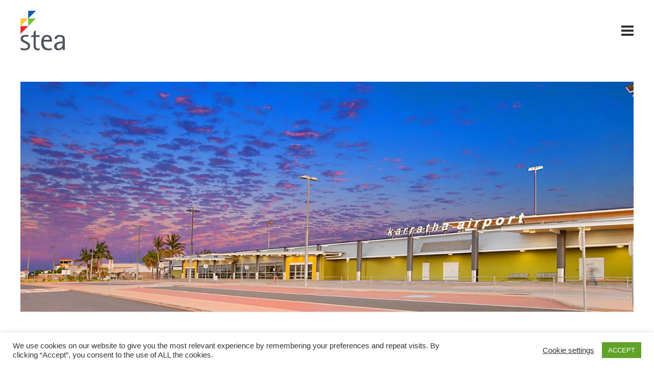

--- FILE ---
content_type: text/html; charset=UTF-8
request_url: https://stea.com.au/karratha-airport/
body_size: 35007
content:
<!DOCTYPE html>
<html class="no-js" dir="ltr" lang="en-AU" prefix="og: https://ogp.me/ns#" itemscope itemtype="https://schema.org/BlogPosting">
<head>
<meta charset="UTF-8">
<meta name="viewport" content="width=device-width, initial-scale=1.0">
<link rel="pingback" href="https://stea.com.au/xmlrpc.php">
<title>Karratha Airport Terminal Design - Stea Architects</title>
	<style>img:is([sizes="auto" i], [sizes^="auto," i]) { contain-intrinsic-size: 3000px 1500px }</style>
	
		<!-- All in One SEO 4.8.0 - aioseo.com -->
	<meta name="description" content="Stea, Principal Consultant, led Karratha Airport&#039;s upgrade. The design won AAA 2016 Innovation &amp; Excellence-Infrastructure Development Award." />
	<meta name="robots" content="max-image-preview:large" />
	<meta name="author" content="DC"/>
	<link rel="canonical" href="https://stea.com.au/karratha-airport/" />
	<meta name="generator" content="All in One SEO (AIOSEO) 4.8.0" />
		<meta property="og:locale" content="en_US" />
		<meta property="og:site_name" content="Stea Architects - Where timeless architecture meets sustainable design" />
		<meta property="og:type" content="article" />
		<meta property="og:title" content="Karratha Airport Terminal Design - Stea Architects" />
		<meta property="og:description" content="Stea, Principal Consultant, led Karratha Airport&#039;s upgrade. The design won AAA 2016 Innovation &amp; Excellence-Infrastructure Development Award." />
		<meta property="og:url" content="https://stea.com.au/karratha-airport/" />
		<meta property="article:published_time" content="2020-08-27T05:13:14+00:00" />
		<meta property="article:modified_time" content="2024-04-15T06:48:13+00:00" />
		<meta name="twitter:card" content="summary_large_image" />
		<meta name="twitter:title" content="Karratha Airport Terminal Design - Stea Architects" />
		<meta name="twitter:description" content="Stea, Principal Consultant, led Karratha Airport&#039;s upgrade. The design won AAA 2016 Innovation &amp; Excellence-Infrastructure Development Award." />
		<script type="application/ld+json" class="aioseo-schema">
			{"@context":"https:\/\/schema.org","@graph":[{"@type":"BlogPosting","@id":"https:\/\/stea.com.au\/karratha-airport\/#blogposting","name":"Karratha Airport Terminal Design - Stea Architects","headline":"Karratha Airport Terminal Design","author":{"@id":"https:\/\/stea.com.au\/author\/dc\/#author"},"publisher":{"@id":"https:\/\/stea.com.au\/#organization"},"image":{"@type":"ImageObject","url":"https:\/\/i0.wp.com\/stea.com.au\/wp-content\/uploads\/2020\/08\/karratha-airport-stea-architects-nsw-qld-projects-landing-img.jpg?fit=1600%2C600&ssl=1","width":1600,"height":600},"datePublished":"2020-08-27T05:13:14+10:00","dateModified":"2024-04-15T16:48:13+10:00","inLanguage":"en-AU","mainEntityOfPage":{"@id":"https:\/\/stea.com.au\/karratha-airport\/#webpage"},"isPartOf":{"@id":"https:\/\/stea.com.au\/karratha-airport\/#webpage"},"articleSection":"Airports"},{"@type":"BreadcrumbList","@id":"https:\/\/stea.com.au\/karratha-airport\/#breadcrumblist","itemListElement":[{"@type":"ListItem","@id":"https:\/\/stea.com.au\/#listItem","position":1,"name":"Home","item":"https:\/\/stea.com.au\/","nextItem":{"@type":"ListItem","@id":"https:\/\/stea.com.au\/karratha-airport\/#listItem","name":"Karratha Airport Terminal Design"}},{"@type":"ListItem","@id":"https:\/\/stea.com.au\/karratha-airport\/#listItem","position":2,"name":"Karratha Airport Terminal Design","previousItem":{"@type":"ListItem","@id":"https:\/\/stea.com.au\/#listItem","name":"Home"}}]},{"@type":"Organization","@id":"https:\/\/stea.com.au\/#organization","name":"Stea Architects","description":"Where timeless architecture meets sustainable design","url":"https:\/\/stea.com.au\/"},{"@type":"Person","@id":"https:\/\/stea.com.au\/author\/dc\/#author","url":"https:\/\/stea.com.au\/author\/dc\/","name":"DC","image":{"@type":"ImageObject","@id":"https:\/\/stea.com.au\/karratha-airport\/#authorImage","url":"https:\/\/secure.gravatar.com\/avatar\/cba56c151b731f53e0aaae78a68a5685?s=96&d=mm&r=g","width":96,"height":96,"caption":"DC"}},{"@type":"WebPage","@id":"https:\/\/stea.com.au\/karratha-airport\/#webpage","url":"https:\/\/stea.com.au\/karratha-airport\/","name":"Karratha Airport Terminal Design - Stea Architects","description":"Stea, Principal Consultant, led Karratha Airport's upgrade. The design won AAA 2016 Innovation & Excellence-Infrastructure Development Award.","inLanguage":"en-AU","isPartOf":{"@id":"https:\/\/stea.com.au\/#website"},"breadcrumb":{"@id":"https:\/\/stea.com.au\/karratha-airport\/#breadcrumblist"},"author":{"@id":"https:\/\/stea.com.au\/author\/dc\/#author"},"creator":{"@id":"https:\/\/stea.com.au\/author\/dc\/#author"},"image":{"@type":"ImageObject","url":"https:\/\/i0.wp.com\/stea.com.au\/wp-content\/uploads\/2020\/08\/karratha-airport-stea-architects-nsw-qld-projects-landing-img.jpg?fit=1600%2C600&ssl=1","@id":"https:\/\/stea.com.au\/karratha-airport\/#mainImage","width":1600,"height":600},"primaryImageOfPage":{"@id":"https:\/\/stea.com.au\/karratha-airport\/#mainImage"},"datePublished":"2020-08-27T05:13:14+10:00","dateModified":"2024-04-15T16:48:13+10:00"},{"@type":"WebSite","@id":"https:\/\/stea.com.au\/#website","url":"https:\/\/stea.com.au\/","name":"Stea Architects","description":"Where timeless architecture meets sustainable design","inLanguage":"en-AU","publisher":{"@id":"https:\/\/stea.com.au\/#organization"}}]}
		</script>
		<!-- All in One SEO -->

<link rel='dns-prefetch' href='//www.googletagmanager.com' />
<link rel='dns-prefetch' href='//stats.wp.com' />
<link rel='preconnect' href='//i0.wp.com' />
<link rel='preconnect' href='//c0.wp.com' />
<script type="text/javascript">
/* <![CDATA[ */
window._wpemojiSettings = {"baseUrl":"https:\/\/s.w.org\/images\/core\/emoji\/15.0.3\/72x72\/","ext":".png","svgUrl":"https:\/\/s.w.org\/images\/core\/emoji\/15.0.3\/svg\/","svgExt":".svg","source":{"concatemoji":"https:\/\/stea.com.au\/wp-includes\/js\/wp-emoji-release.min.js?ver=4755bf47cb815fa4cc8dcb7ff9e7ea87"}};
/*! This file is auto-generated */
!function(i,n){var o,s,e;function c(e){try{var t={supportTests:e,timestamp:(new Date).valueOf()};sessionStorage.setItem(o,JSON.stringify(t))}catch(e){}}function p(e,t,n){e.clearRect(0,0,e.canvas.width,e.canvas.height),e.fillText(t,0,0);var t=new Uint32Array(e.getImageData(0,0,e.canvas.width,e.canvas.height).data),r=(e.clearRect(0,0,e.canvas.width,e.canvas.height),e.fillText(n,0,0),new Uint32Array(e.getImageData(0,0,e.canvas.width,e.canvas.height).data));return t.every(function(e,t){return e===r[t]})}function u(e,t,n){switch(t){case"flag":return n(e,"\ud83c\udff3\ufe0f\u200d\u26a7\ufe0f","\ud83c\udff3\ufe0f\u200b\u26a7\ufe0f")?!1:!n(e,"\ud83c\uddfa\ud83c\uddf3","\ud83c\uddfa\u200b\ud83c\uddf3")&&!n(e,"\ud83c\udff4\udb40\udc67\udb40\udc62\udb40\udc65\udb40\udc6e\udb40\udc67\udb40\udc7f","\ud83c\udff4\u200b\udb40\udc67\u200b\udb40\udc62\u200b\udb40\udc65\u200b\udb40\udc6e\u200b\udb40\udc67\u200b\udb40\udc7f");case"emoji":return!n(e,"\ud83d\udc26\u200d\u2b1b","\ud83d\udc26\u200b\u2b1b")}return!1}function f(e,t,n){var r="undefined"!=typeof WorkerGlobalScope&&self instanceof WorkerGlobalScope?new OffscreenCanvas(300,150):i.createElement("canvas"),a=r.getContext("2d",{willReadFrequently:!0}),o=(a.textBaseline="top",a.font="600 32px Arial",{});return e.forEach(function(e){o[e]=t(a,e,n)}),o}function t(e){var t=i.createElement("script");t.src=e,t.defer=!0,i.head.appendChild(t)}"undefined"!=typeof Promise&&(o="wpEmojiSettingsSupports",s=["flag","emoji"],n.supports={everything:!0,everythingExceptFlag:!0},e=new Promise(function(e){i.addEventListener("DOMContentLoaded",e,{once:!0})}),new Promise(function(t){var n=function(){try{var e=JSON.parse(sessionStorage.getItem(o));if("object"==typeof e&&"number"==typeof e.timestamp&&(new Date).valueOf()<e.timestamp+604800&&"object"==typeof e.supportTests)return e.supportTests}catch(e){}return null}();if(!n){if("undefined"!=typeof Worker&&"undefined"!=typeof OffscreenCanvas&&"undefined"!=typeof URL&&URL.createObjectURL&&"undefined"!=typeof Blob)try{var e="postMessage("+f.toString()+"("+[JSON.stringify(s),u.toString(),p.toString()].join(",")+"));",r=new Blob([e],{type:"text/javascript"}),a=new Worker(URL.createObjectURL(r),{name:"wpTestEmojiSupports"});return void(a.onmessage=function(e){c(n=e.data),a.terminate(),t(n)})}catch(e){}c(n=f(s,u,p))}t(n)}).then(function(e){for(var t in e)n.supports[t]=e[t],n.supports.everything=n.supports.everything&&n.supports[t],"flag"!==t&&(n.supports.everythingExceptFlag=n.supports.everythingExceptFlag&&n.supports[t]);n.supports.everythingExceptFlag=n.supports.everythingExceptFlag&&!n.supports.flag,n.DOMReady=!1,n.readyCallback=function(){n.DOMReady=!0}}).then(function(){return e}).then(function(){var e;n.supports.everything||(n.readyCallback(),(e=n.source||{}).concatemoji?t(e.concatemoji):e.wpemoji&&e.twemoji&&(t(e.twemoji),t(e.wpemoji)))}))}((window,document),window._wpemojiSettings);
/* ]]> */
</script>
<link rel='stylesheet' id='formidable-css' href='https://stea.com.au/wp-content/plugins/formidable/css/formidableforms.css?ver=317307' type='text/css' media='all' />
<style id='wp-emoji-styles-inline-css' type='text/css'>

	img.wp-smiley, img.emoji {
		display: inline !important;
		border: none !important;
		box-shadow: none !important;
		height: 1em !important;
		width: 1em !important;
		margin: 0 0.07em !important;
		vertical-align: -0.1em !important;
		background: none !important;
		padding: 0 !important;
	}
</style>
<link rel='stylesheet' id='wp-block-library-css' href='https://c0.wp.com/c/6.7.4/wp-includes/css/dist/block-library/style.min.css' type='text/css' media='all' />
<style id='wp-block-library-theme-inline-css' type='text/css'>
.wp-block-audio :where(figcaption){color:#555;font-size:13px;text-align:center}.is-dark-theme .wp-block-audio :where(figcaption){color:#ffffffa6}.wp-block-audio{margin:0 0 1em}.wp-block-code{border:1px solid #ccc;border-radius:4px;font-family:Menlo,Consolas,monaco,monospace;padding:.8em 1em}.wp-block-embed :where(figcaption){color:#555;font-size:13px;text-align:center}.is-dark-theme .wp-block-embed :where(figcaption){color:#ffffffa6}.wp-block-embed{margin:0 0 1em}.blocks-gallery-caption{color:#555;font-size:13px;text-align:center}.is-dark-theme .blocks-gallery-caption{color:#ffffffa6}:root :where(.wp-block-image figcaption){color:#555;font-size:13px;text-align:center}.is-dark-theme :root :where(.wp-block-image figcaption){color:#ffffffa6}.wp-block-image{margin:0 0 1em}.wp-block-pullquote{border-bottom:4px solid;border-top:4px solid;color:currentColor;margin-bottom:1.75em}.wp-block-pullquote cite,.wp-block-pullquote footer,.wp-block-pullquote__citation{color:currentColor;font-size:.8125em;font-style:normal;text-transform:uppercase}.wp-block-quote{border-left:.25em solid;margin:0 0 1.75em;padding-left:1em}.wp-block-quote cite,.wp-block-quote footer{color:currentColor;font-size:.8125em;font-style:normal;position:relative}.wp-block-quote:where(.has-text-align-right){border-left:none;border-right:.25em solid;padding-left:0;padding-right:1em}.wp-block-quote:where(.has-text-align-center){border:none;padding-left:0}.wp-block-quote.is-large,.wp-block-quote.is-style-large,.wp-block-quote:where(.is-style-plain){border:none}.wp-block-search .wp-block-search__label{font-weight:700}.wp-block-search__button{border:1px solid #ccc;padding:.375em .625em}:where(.wp-block-group.has-background){padding:1.25em 2.375em}.wp-block-separator.has-css-opacity{opacity:.4}.wp-block-separator{border:none;border-bottom:2px solid;margin-left:auto;margin-right:auto}.wp-block-separator.has-alpha-channel-opacity{opacity:1}.wp-block-separator:not(.is-style-wide):not(.is-style-dots){width:100px}.wp-block-separator.has-background:not(.is-style-dots){border-bottom:none;height:1px}.wp-block-separator.has-background:not(.is-style-wide):not(.is-style-dots){height:2px}.wp-block-table{margin:0 0 1em}.wp-block-table td,.wp-block-table th{word-break:normal}.wp-block-table :where(figcaption){color:#555;font-size:13px;text-align:center}.is-dark-theme .wp-block-table :where(figcaption){color:#ffffffa6}.wp-block-video :where(figcaption){color:#555;font-size:13px;text-align:center}.is-dark-theme .wp-block-video :where(figcaption){color:#ffffffa6}.wp-block-video{margin:0 0 1em}:root :where(.wp-block-template-part.has-background){margin-bottom:0;margin-top:0;padding:1.25em 2.375em}
</style>
<style id='pdfemb-pdf-embedder-viewer-style-inline-css' type='text/css'>
.wp-block-pdfemb-pdf-embedder-viewer{max-width:none}

</style>
<link rel='stylesheet' id='mediaelement-css' href='https://c0.wp.com/c/6.7.4/wp-includes/js/mediaelement/mediaelementplayer-legacy.min.css' type='text/css' media='all' />
<link rel='stylesheet' id='wp-mediaelement-css' href='https://c0.wp.com/c/6.7.4/wp-includes/js/mediaelement/wp-mediaelement.min.css' type='text/css' media='all' />
<style id='jetpack-sharing-buttons-style-inline-css' type='text/css'>
.jetpack-sharing-buttons__services-list{display:flex;flex-direction:row;flex-wrap:wrap;gap:0;list-style-type:none;margin:5px;padding:0}.jetpack-sharing-buttons__services-list.has-small-icon-size{font-size:12px}.jetpack-sharing-buttons__services-list.has-normal-icon-size{font-size:16px}.jetpack-sharing-buttons__services-list.has-large-icon-size{font-size:24px}.jetpack-sharing-buttons__services-list.has-huge-icon-size{font-size:36px}@media print{.jetpack-sharing-buttons__services-list{display:none!important}}.editor-styles-wrapper .wp-block-jetpack-sharing-buttons{gap:0;padding-inline-start:0}ul.jetpack-sharing-buttons__services-list.has-background{padding:1.25em 2.375em}
</style>
<style id='classic-theme-styles-inline-css' type='text/css'>
/*! This file is auto-generated */
.wp-block-button__link{color:#fff;background-color:#32373c;border-radius:9999px;box-shadow:none;text-decoration:none;padding:calc(.667em + 2px) calc(1.333em + 2px);font-size:1.125em}.wp-block-file__button{background:#32373c;color:#fff;text-decoration:none}
</style>
<style id='global-styles-inline-css' type='text/css'>
:root{--wp--preset--aspect-ratio--square: 1;--wp--preset--aspect-ratio--4-3: 4/3;--wp--preset--aspect-ratio--3-4: 3/4;--wp--preset--aspect-ratio--3-2: 3/2;--wp--preset--aspect-ratio--2-3: 2/3;--wp--preset--aspect-ratio--16-9: 16/9;--wp--preset--aspect-ratio--9-16: 9/16;--wp--preset--color--black: #000000;--wp--preset--color--cyan-bluish-gray: #abb8c3;--wp--preset--color--white: #ffffff;--wp--preset--color--pale-pink: #f78da7;--wp--preset--color--vivid-red: #cf2e2e;--wp--preset--color--luminous-vivid-orange: #ff6900;--wp--preset--color--luminous-vivid-amber: #fcb900;--wp--preset--color--light-green-cyan: #7bdcb5;--wp--preset--color--vivid-green-cyan: #00d084;--wp--preset--color--pale-cyan-blue: #8ed1fc;--wp--preset--color--vivid-cyan-blue: #0693e3;--wp--preset--color--vivid-purple: #9b51e0;--wp--preset--gradient--vivid-cyan-blue-to-vivid-purple: linear-gradient(135deg,rgba(6,147,227,1) 0%,rgb(155,81,224) 100%);--wp--preset--gradient--light-green-cyan-to-vivid-green-cyan: linear-gradient(135deg,rgb(122,220,180) 0%,rgb(0,208,130) 100%);--wp--preset--gradient--luminous-vivid-amber-to-luminous-vivid-orange: linear-gradient(135deg,rgba(252,185,0,1) 0%,rgba(255,105,0,1) 100%);--wp--preset--gradient--luminous-vivid-orange-to-vivid-red: linear-gradient(135deg,rgba(255,105,0,1) 0%,rgb(207,46,46) 100%);--wp--preset--gradient--very-light-gray-to-cyan-bluish-gray: linear-gradient(135deg,rgb(238,238,238) 0%,rgb(169,184,195) 100%);--wp--preset--gradient--cool-to-warm-spectrum: linear-gradient(135deg,rgb(74,234,220) 0%,rgb(151,120,209) 20%,rgb(207,42,186) 40%,rgb(238,44,130) 60%,rgb(251,105,98) 80%,rgb(254,248,76) 100%);--wp--preset--gradient--blush-light-purple: linear-gradient(135deg,rgb(255,206,236) 0%,rgb(152,150,240) 100%);--wp--preset--gradient--blush-bordeaux: linear-gradient(135deg,rgb(254,205,165) 0%,rgb(254,45,45) 50%,rgb(107,0,62) 100%);--wp--preset--gradient--luminous-dusk: linear-gradient(135deg,rgb(255,203,112) 0%,rgb(199,81,192) 50%,rgb(65,88,208) 100%);--wp--preset--gradient--pale-ocean: linear-gradient(135deg,rgb(255,245,203) 0%,rgb(182,227,212) 50%,rgb(51,167,181) 100%);--wp--preset--gradient--electric-grass: linear-gradient(135deg,rgb(202,248,128) 0%,rgb(113,206,126) 100%);--wp--preset--gradient--midnight: linear-gradient(135deg,rgb(2,3,129) 0%,rgb(40,116,252) 100%);--wp--preset--font-size--small: 13px;--wp--preset--font-size--medium: 20px;--wp--preset--font-size--large: 36px;--wp--preset--font-size--x-large: 42px;--wp--preset--spacing--20: 0.44rem;--wp--preset--spacing--30: 0.67rem;--wp--preset--spacing--40: 1rem;--wp--preset--spacing--50: 1.5rem;--wp--preset--spacing--60: 2.25rem;--wp--preset--spacing--70: 3.38rem;--wp--preset--spacing--80: 5.06rem;--wp--preset--shadow--natural: 6px 6px 9px rgba(0, 0, 0, 0.2);--wp--preset--shadow--deep: 12px 12px 50px rgba(0, 0, 0, 0.4);--wp--preset--shadow--sharp: 6px 6px 0px rgba(0, 0, 0, 0.2);--wp--preset--shadow--outlined: 6px 6px 0px -3px rgba(255, 255, 255, 1), 6px 6px rgba(0, 0, 0, 1);--wp--preset--shadow--crisp: 6px 6px 0px rgba(0, 0, 0, 1);}:where(.is-layout-flex){gap: 0.5em;}:where(.is-layout-grid){gap: 0.5em;}body .is-layout-flex{display: flex;}.is-layout-flex{flex-wrap: wrap;align-items: center;}.is-layout-flex > :is(*, div){margin: 0;}body .is-layout-grid{display: grid;}.is-layout-grid > :is(*, div){margin: 0;}:where(.wp-block-columns.is-layout-flex){gap: 2em;}:where(.wp-block-columns.is-layout-grid){gap: 2em;}:where(.wp-block-post-template.is-layout-flex){gap: 1.25em;}:where(.wp-block-post-template.is-layout-grid){gap: 1.25em;}.has-black-color{color: var(--wp--preset--color--black) !important;}.has-cyan-bluish-gray-color{color: var(--wp--preset--color--cyan-bluish-gray) !important;}.has-white-color{color: var(--wp--preset--color--white) !important;}.has-pale-pink-color{color: var(--wp--preset--color--pale-pink) !important;}.has-vivid-red-color{color: var(--wp--preset--color--vivid-red) !important;}.has-luminous-vivid-orange-color{color: var(--wp--preset--color--luminous-vivid-orange) !important;}.has-luminous-vivid-amber-color{color: var(--wp--preset--color--luminous-vivid-amber) !important;}.has-light-green-cyan-color{color: var(--wp--preset--color--light-green-cyan) !important;}.has-vivid-green-cyan-color{color: var(--wp--preset--color--vivid-green-cyan) !important;}.has-pale-cyan-blue-color{color: var(--wp--preset--color--pale-cyan-blue) !important;}.has-vivid-cyan-blue-color{color: var(--wp--preset--color--vivid-cyan-blue) !important;}.has-vivid-purple-color{color: var(--wp--preset--color--vivid-purple) !important;}.has-black-background-color{background-color: var(--wp--preset--color--black) !important;}.has-cyan-bluish-gray-background-color{background-color: var(--wp--preset--color--cyan-bluish-gray) !important;}.has-white-background-color{background-color: var(--wp--preset--color--white) !important;}.has-pale-pink-background-color{background-color: var(--wp--preset--color--pale-pink) !important;}.has-vivid-red-background-color{background-color: var(--wp--preset--color--vivid-red) !important;}.has-luminous-vivid-orange-background-color{background-color: var(--wp--preset--color--luminous-vivid-orange) !important;}.has-luminous-vivid-amber-background-color{background-color: var(--wp--preset--color--luminous-vivid-amber) !important;}.has-light-green-cyan-background-color{background-color: var(--wp--preset--color--light-green-cyan) !important;}.has-vivid-green-cyan-background-color{background-color: var(--wp--preset--color--vivid-green-cyan) !important;}.has-pale-cyan-blue-background-color{background-color: var(--wp--preset--color--pale-cyan-blue) !important;}.has-vivid-cyan-blue-background-color{background-color: var(--wp--preset--color--vivid-cyan-blue) !important;}.has-vivid-purple-background-color{background-color: var(--wp--preset--color--vivid-purple) !important;}.has-black-border-color{border-color: var(--wp--preset--color--black) !important;}.has-cyan-bluish-gray-border-color{border-color: var(--wp--preset--color--cyan-bluish-gray) !important;}.has-white-border-color{border-color: var(--wp--preset--color--white) !important;}.has-pale-pink-border-color{border-color: var(--wp--preset--color--pale-pink) !important;}.has-vivid-red-border-color{border-color: var(--wp--preset--color--vivid-red) !important;}.has-luminous-vivid-orange-border-color{border-color: var(--wp--preset--color--luminous-vivid-orange) !important;}.has-luminous-vivid-amber-border-color{border-color: var(--wp--preset--color--luminous-vivid-amber) !important;}.has-light-green-cyan-border-color{border-color: var(--wp--preset--color--light-green-cyan) !important;}.has-vivid-green-cyan-border-color{border-color: var(--wp--preset--color--vivid-green-cyan) !important;}.has-pale-cyan-blue-border-color{border-color: var(--wp--preset--color--pale-cyan-blue) !important;}.has-vivid-cyan-blue-border-color{border-color: var(--wp--preset--color--vivid-cyan-blue) !important;}.has-vivid-purple-border-color{border-color: var(--wp--preset--color--vivid-purple) !important;}.has-vivid-cyan-blue-to-vivid-purple-gradient-background{background: var(--wp--preset--gradient--vivid-cyan-blue-to-vivid-purple) !important;}.has-light-green-cyan-to-vivid-green-cyan-gradient-background{background: var(--wp--preset--gradient--light-green-cyan-to-vivid-green-cyan) !important;}.has-luminous-vivid-amber-to-luminous-vivid-orange-gradient-background{background: var(--wp--preset--gradient--luminous-vivid-amber-to-luminous-vivid-orange) !important;}.has-luminous-vivid-orange-to-vivid-red-gradient-background{background: var(--wp--preset--gradient--luminous-vivid-orange-to-vivid-red) !important;}.has-very-light-gray-to-cyan-bluish-gray-gradient-background{background: var(--wp--preset--gradient--very-light-gray-to-cyan-bluish-gray) !important;}.has-cool-to-warm-spectrum-gradient-background{background: var(--wp--preset--gradient--cool-to-warm-spectrum) !important;}.has-blush-light-purple-gradient-background{background: var(--wp--preset--gradient--blush-light-purple) !important;}.has-blush-bordeaux-gradient-background{background: var(--wp--preset--gradient--blush-bordeaux) !important;}.has-luminous-dusk-gradient-background{background: var(--wp--preset--gradient--luminous-dusk) !important;}.has-pale-ocean-gradient-background{background: var(--wp--preset--gradient--pale-ocean) !important;}.has-electric-grass-gradient-background{background: var(--wp--preset--gradient--electric-grass) !important;}.has-midnight-gradient-background{background: var(--wp--preset--gradient--midnight) !important;}.has-small-font-size{font-size: var(--wp--preset--font-size--small) !important;}.has-medium-font-size{font-size: var(--wp--preset--font-size--medium) !important;}.has-large-font-size{font-size: var(--wp--preset--font-size--large) !important;}.has-x-large-font-size{font-size: var(--wp--preset--font-size--x-large) !important;}
:where(.wp-block-post-template.is-layout-flex){gap: 1.25em;}:where(.wp-block-post-template.is-layout-grid){gap: 1.25em;}
:where(.wp-block-columns.is-layout-flex){gap: 2em;}:where(.wp-block-columns.is-layout-grid){gap: 2em;}
:root :where(.wp-block-pullquote){font-size: 1.5em;line-height: 1.6;}
</style>
<link rel='stylesheet' id='cookie-law-info-css' href='https://stea.com.au/wp-content/plugins/cookie-law-info/legacy/public/css/cookie-law-info-public.css?ver=3.2.8' type='text/css' media='all' />
<link rel='stylesheet' id='cookie-law-info-gdpr-css' href='https://stea.com.au/wp-content/plugins/cookie-law-info/legacy/public/css/cookie-law-info-gdpr.css?ver=3.2.8' type='text/css' media='all' />
<link rel='stylesheet' id='esg-plugin-settings-css' href='https://stea.com.au/wp-content/plugins/essential-grid/public/assets/css/settings.css?ver=3.1.1' type='text/css' media='all' />
<link rel='stylesheet' id='tp-fontello-css' href='https://stea.com.au/wp-content/plugins/essential-grid/public/assets/font/fontello/css/fontello.css?ver=3.1.1' type='text/css' media='all' />
<link rel='stylesheet' id='dashicons-css' href='https://c0.wp.com/c/6.7.4/wp-includes/css/dashicons.min.css' type='text/css' media='all' />
<link rel='stylesheet' id='x-stack-css' href='https://stea.com.au/wp-content/themes/pro/framework/dist/css/site/stacks/integrity-light.css?ver=6.4.15' type='text/css' media='all' />
<link rel='stylesheet' id='x-child-css' href='https://stea.com.au/wp-content/themes/pro-child/style.css?ver=6.4.15' type='text/css' media='all' />
<link rel='stylesheet' id='wpdreams-asl-basic-css' href='https://stea.com.au/wp-content/plugins/ajax-search-lite/css/style.basic.css?ver=4.12.6' type='text/css' media='all' />
<link rel='stylesheet' id='wpdreams-asl-instance-css' href='https://stea.com.au/wp-content/plugins/ajax-search-lite/css/style-underline.css?ver=4.12.6' type='text/css' media='all' />
<link rel='stylesheet' id='js_composer_front-css' href='https://stea.com.au/wp-content/plugins/js_composer/assets/css/js_composer.min.css?ver=7.5' type='text/css' media='all' />
<style id='cs-inline-css' type='text/css'>
@media (min-width:1200px){.x-hide-xl{display:none !important;}}@media (min-width:979px) and (max-width:1199.98px){.x-hide-lg{display:none !important;}}@media (min-width:767px) and (max-width:978.98px){.x-hide-md{display:none !important;}}@media (min-width:480px) and (max-width:766.98px){.x-hide-sm{display:none !important;}}@media (max-width:479.98px){.x-hide-xs{display:none !important;}} a,h1 a:hover,h2 a:hover,h3 a:hover,h4 a:hover,h5 a:hover,h6 a:hover,.x-breadcrumb-wrap a:hover,.widget ul li a:hover,.widget ol li a:hover,.widget.widget_text ul li a,.widget.widget_text ol li a,.widget_nav_menu .current-menu-item > a,.x-accordion-heading .x-accordion-toggle:hover,.x-comment-author a:hover,.x-comment-time:hover,.x-recent-posts a:hover .h-recent-posts{color:rgb(0,0,0);}a:hover,.widget.widget_text ul li a:hover,.widget.widget_text ol li a:hover,.x-twitter-widget ul li a:hover{color:rgb(153,153,153);}.rev_slider_wrapper,a.x-img-thumbnail:hover,.x-slider-container.below,.page-template-template-blank-3-php .x-slider-container.above,.page-template-template-blank-6-php .x-slider-container.above{border-color:rgb(0,0,0);}.entry-thumb:before,.x-pagination span.current,.woocommerce-pagination span[aria-current],.flex-direction-nav a,.flex-control-nav a:hover,.flex-control-nav a.flex-active,.mejs-time-current,.x-dropcap,.x-skill-bar .bar,.x-pricing-column.featured h2,.h-comments-title small,.x-entry-share .x-share:hover,.x-highlight,.x-recent-posts .x-recent-posts-img:after{background-color:rgb(0,0,0);}.x-nav-tabs > .active > a,.x-nav-tabs > .active > a:hover{box-shadow:inset 0 3px 0 0 rgb(0,0,0);}.x-main{width:calc(88% - 2.463055%);}.x-sidebar{width:calc(100% - 2.463055% - 88%);}.x-comment-author,.x-comment-time,.comment-form-author label,.comment-form-email label,.comment-form-url label,.comment-form-rating label,.comment-form-comment label,.widget_calendar #wp-calendar caption,.widget.widget_rss li .rsswidget{font-family:"source-sans-pro",sans-serif;font-weight:400;}.p-landmark-sub,.p-meta,input,button,select,textarea{font-family:Helvetica,Arial,sans-serif;}.widget ul li a,.widget ol li a,.x-comment-time{color:#000;}.widget_text ol li a,.widget_text ul li a{color:rgb(0,0,0);}.widget_text ol li a:hover,.widget_text ul li a:hover{color:rgb(153,153,153);}.comment-form-author label,.comment-form-email label,.comment-form-url label,.comment-form-rating label,.comment-form-comment label,.widget_calendar #wp-calendar th,.p-landmark-sub strong,.widget_tag_cloud .tagcloud a:hover,.widget_tag_cloud .tagcloud a:active,.entry-footer a:hover,.entry-footer a:active,.x-breadcrumbs .current,.x-comment-author,.x-comment-author a{color:#000;}.widget_calendar #wp-calendar th{border-color:#000;}.h-feature-headline span i{background-color:#000;}@media (max-width:978.98px){}html{font-size:12px;}@media (min-width:479px){html{font-size:16px;}}@media (min-width:766px){html{font-size:16px;}}@media (min-width:978px){html{font-size:16px;}}@media (min-width:1199px){html{font-size:16px;}}body{font-style:normal;font-weight:400;color:#000;background-color:rgb(255,255,255);}.w-b{font-weight:400 !important;}h1,h2,h3,h4,h5,h6,.h1,.h2,.h3,.h4,.h5,.h6{font-family:"source-sans-pro",sans-serif;font-style:normal;font-weight:400;}h1,.h1{letter-spacing:0em;}h2,.h2{letter-spacing:0em;}h3,.h3{letter-spacing:0em;}h4,.h4{letter-spacing:0em;}h5,.h5{letter-spacing:0em;}h6,.h6{letter-spacing:0em;}.w-h{font-weight:400 !important;}.x-container.width{width:100%;}.x-container.max{max-width:1200px;}.x-bar-content.x-container.width{flex-basis:100%;}.x-main.full{float:none;clear:both;display:block;width:auto;}@media (max-width:978.98px){.x-main.full,.x-main.left,.x-main.right,.x-sidebar.left,.x-sidebar.right{float:none;display:block;width:auto !important;}}.entry-header,.entry-content{font-size:1rem;}body,input,button,select,textarea{font-family:Helvetica,Arial,sans-serif;}h1,h2,h3,h4,h5,h6,.h1,.h2,.h3,.h4,.h5,.h6,h1 a,h2 a,h3 a,h4 a,h5 a,h6 a,.h1 a,.h2 a,.h3 a,.h4 a,.h5 a,.h6 a,blockquote{color:#000;}.cfc-h-tx{color:#000 !important;}.cfc-h-bd{border-color:#000 !important;}.cfc-h-bg{background-color:#000 !important;}.cfc-b-tx{color:#000 !important;}.cfc-b-bd{border-color:#000 !important;}.cfc-b-bg{background-color:#000 !important;}.x-btn,.button,[type="submit"]{color:#ffffff;border-color:#ac1100;background-color:#ff2a13;margin-bottom:0.25em;text-shadow:0 0.075em 0.075em rgba(0,0,0,0.5);box-shadow:0 0.25em 0 0 #a71000,0 4px 9px rgba(0,0,0,0.75);border-radius:0.25em;}.x-btn:hover,.button:hover,[type="submit"]:hover{color:#ffffff;border-color:#600900;background-color:#ef2201;margin-bottom:0.25em;text-shadow:0 0.075em 0.075em rgba(0,0,0,0.5);box-shadow:0 0.25em 0 0 #a71000,0 4px 9px rgba(0,0,0,0.75);}.x-btn.x-btn-real,.x-btn.x-btn-real:hover{margin-bottom:0.25em;text-shadow:0 0.075em 0.075em rgba(0,0,0,0.65);}.x-btn.x-btn-real{box-shadow:0 0.25em 0 0 #a71000,0 4px 9px rgba(0,0,0,0.75);}.x-btn.x-btn-real:hover{box-shadow:0 0.25em 0 0 #a71000,0 4px 9px rgba(0,0,0,0.75);}.x-btn.x-btn-flat,.x-btn.x-btn-flat:hover{margin-bottom:0;text-shadow:0 0.075em 0.075em rgba(0,0,0,0.65);box-shadow:none;}.x-btn.x-btn-transparent,.x-btn.x-btn-transparent:hover{margin-bottom:0;border-width:3px;text-shadow:none;text-transform:uppercase;background-color:transparent;box-shadow:none;}.bg .mejs-container,.x-video .mejs-container{position:unset !important;} @font-face{font-family:'FontAwesomePro';font-style:normal;font-weight:900;font-display:block;src:url('https://stea.com.au/wp-content/themes/pro/cornerstone/assets/fonts/fa-solid-900.woff2?ver=6.4.2') format('woff2'),url('https://stea.com.au/wp-content/themes/pro/cornerstone/assets/fonts/fa-solid-900.ttf?ver=6.4.2') format('truetype');}[data-x-fa-pro-icon]{font-family:"FontAwesomePro" !important;}[data-x-fa-pro-icon]:before{content:attr(data-x-fa-pro-icon);}[data-x-icon],[data-x-icon-o],[data-x-icon-l],[data-x-icon-s],[data-x-icon-b],[data-x-icon-sr],[data-x-icon-ss],[data-x-icon-sl],[data-x-fa-pro-icon],[class*="cs-fa-"]{display:inline-flex;font-style:normal;font-weight:400;text-decoration:inherit;text-rendering:auto;-webkit-font-smoothing:antialiased;-moz-osx-font-smoothing:grayscale;}[data-x-icon].left,[data-x-icon-o].left,[data-x-icon-l].left,[data-x-icon-s].left,[data-x-icon-b].left,[data-x-icon-sr].left,[data-x-icon-ss].left,[data-x-icon-sl].left,[data-x-fa-pro-icon].left,[class*="cs-fa-"].left{margin-right:0.5em;}[data-x-icon].right,[data-x-icon-o].right,[data-x-icon-l].right,[data-x-icon-s].right,[data-x-icon-b].right,[data-x-icon-sr].right,[data-x-icon-ss].right,[data-x-icon-sl].right,[data-x-fa-pro-icon].right,[class*="cs-fa-"].right{margin-left:0.5em;}[data-x-icon]:before,[data-x-icon-o]:before,[data-x-icon-l]:before,[data-x-icon-s]:before,[data-x-icon-b]:before,[data-x-icon-sr]:before,[data-x-icon-ss]:before,[data-x-icon-sl]:before,[data-x-fa-pro-icon]:before,[class*="cs-fa-"]:before{line-height:1;}@font-face{font-family:'FontAwesome';font-style:normal;font-weight:900;font-display:block;src:url('https://stea.com.au/wp-content/themes/pro/cornerstone/assets/fonts/fa-solid-900.woff2?ver=6.4.2') format('woff2'),url('https://stea.com.au/wp-content/themes/pro/cornerstone/assets/fonts/fa-solid-900.ttf?ver=6.4.2') format('truetype');}[data-x-icon],[data-x-icon-s],[data-x-icon][class*="cs-fa-"]{font-family:"FontAwesome" !important;font-weight:900;}[data-x-icon]:before,[data-x-icon][class*="cs-fa-"]:before{content:attr(data-x-icon);}[data-x-icon-s]:before{content:attr(data-x-icon-s);}@font-face{font-family:'FontAwesomeRegular';font-style:normal;font-weight:400;font-display:block;src:url('https://stea.com.au/wp-content/themes/pro/cornerstone/assets/fonts/fa-regular-400.woff2?ver=6.4.2') format('woff2'),url('https://stea.com.au/wp-content/themes/pro/cornerstone/assets/fonts/fa-regular-400.ttf?ver=6.4.2') format('truetype');}@font-face{font-family:'FontAwesomePro';font-style:normal;font-weight:400;font-display:block;src:url('https://stea.com.au/wp-content/themes/pro/cornerstone/assets/fonts/fa-regular-400.woff2?ver=6.4.2') format('woff2'),url('https://stea.com.au/wp-content/themes/pro/cornerstone/assets/fonts/fa-regular-400.ttf?ver=6.4.2') format('truetype');}[data-x-icon-o]{font-family:"FontAwesomeRegular" !important;}[data-x-icon-o]:before{content:attr(data-x-icon-o);}@font-face{font-family:'FontAwesomeLight';font-style:normal;font-weight:300;font-display:block;src:url('https://stea.com.au/wp-content/themes/pro/cornerstone/assets/fonts/fa-light-300.woff2?ver=6.4.2') format('woff2'),url('https://stea.com.au/wp-content/themes/pro/cornerstone/assets/fonts/fa-light-300.ttf?ver=6.4.2') format('truetype');}@font-face{font-family:'FontAwesomePro';font-style:normal;font-weight:300;font-display:block;src:url('https://stea.com.au/wp-content/themes/pro/cornerstone/assets/fonts/fa-light-300.woff2?ver=6.4.2') format('woff2'),url('https://stea.com.au/wp-content/themes/pro/cornerstone/assets/fonts/fa-light-300.ttf?ver=6.4.2') format('truetype');}[data-x-icon-l]{font-family:"FontAwesomeLight" !important;font-weight:300;}[data-x-icon-l]:before{content:attr(data-x-icon-l);}@font-face{font-family:'FontAwesomeBrands';font-style:normal;font-weight:normal;font-display:block;src:url('https://stea.com.au/wp-content/themes/pro/cornerstone/assets/fonts/fa-brands-400.woff2?ver=6.4.2') format('woff2'),url('https://stea.com.au/wp-content/themes/pro/cornerstone/assets/fonts/fa-brands-400.ttf?ver=6.4.2') format('truetype');}[data-x-icon-b]{font-family:"FontAwesomeBrands" !important;}[data-x-icon-b]:before{content:attr(data-x-icon-b);}.widget.widget_rss li .rsswidget:before{content:"\f35d";padding-right:0.4em;font-family:"FontAwesome";} .m1t-0.x-bar{height:120px;}.m1t-0 .x-bar-content{height:120px;}.m1t-0.x-bar-outer-spacers:after,.m1t-0.x-bar-outer-spacers:before{flex-basis:40px;width:40px!important;height:40px;}.m1t-0.x-bar-space{height:120px;}.m1t-1.x-bar{border-top-width:0;border-right-width:0;border-bottom-width:0;border-left-width:0;font-size:16px;background-color:#fff;z-index:9999;}.m1t-1 .x-bar-content{flex-direction:row;justify-content:space-between;align-items:center;flex-grow:0;flex-shrink:1;flex-basis:100%;}.m1t-1.x-bar-space{font-size:16px;}.m1t-2.x-bar{width:calc(100% - (0px * 2));margin-top:0px;margin-left:0px;margin-right:0px;height:auto;}.m1t-2 .x-bar-content{height:auto;}.m1t-2.x-bar-outer-spacers:after,.m1t-2.x-bar-outer-spacers:before{flex-basis:20px;width:20px!important;height:20px;}.m1t-2.x-bar-space{height:auto;}.m1t-3.x-bar-container{flex-direction:row;}.m1t-4.x-bar-container{justify-content:space-between;flex-grow:1;flex-shrink:0;}.m1t-5.x-bar-container{align-items:center;flex-basis:auto;border-top-width:0;border-right-width:0;border-bottom-width:0;border-left-width:0;font-size:1em;z-index:1;}.m1t-6.x-bar-container{flex-direction:column;}.m1t-7.x-bar-container{justify-content:center;flex-grow:0;flex-shrink:1;}.m1t-8.x-image{font-size:1em;border-top-width:0;border-right-width:0;border-bottom-width:0;border-left-width:0;padding-top:10px;padding-right:0px;padding-bottom:10px;padding-left:0px;background-color:transparent;}.m1t-8.x-image img{width:100%;}.m1t-9.x-image{width:87px;}.m1t-a.x-image{width:80px;}.m1t-b.x-anchor {width:1.5em;height:2em;}.m1t-b.x-anchor .x-toggle-burger {width:13em;margin-top:2.4em;margin-bottom:2.4em;font-size:.21em;}.m1t-b.x-anchor .x-toggle-burger-bun-t {transform:translate3d(0,calc(2.4em * -1),0);}.m1t-b.x-anchor .x-toggle-burger-bun-b {transform:translate3d(0,2.4em,0);}.m1t-c.x-anchor {border-top-width:0;border-right-width:0;border-bottom-width:0;border-left-width:0;font-size:1em;background-color:rgba(255,255,255,0.01);}.m1t-c.x-anchor .x-anchor-content {flex-direction:row;justify-content:center;align-items:center;}.m1t-c.x-anchor:hover,.m1t-c.x-anchor[class*="active"],[data-x-effect-provider*="colors"]:hover .m1t-c.x-anchor {background-color:rgba(255,255,255,0);}.m1t-c.x-anchor .x-graphic-icon {font-size:1.25em;width:auto;color:rgba(0,0,0,1);border-top-width:0;border-right-width:0;border-bottom-width:0;border-left-width:0;background-color:transparent;}.m1t-c.x-anchor:hover .x-graphic-icon,.m1t-c.x-anchor[class*="active"] .x-graphic-icon,[data-x-effect-provider*="colors"]:hover .m1t-c.x-anchor .x-graphic-icon {color:rgba(0,0,0,0.5);}.m1t-c.x-anchor .x-toggle {color:#2d2d2d;}.m1t-c.x-anchor:hover .x-toggle,.m1t-c.x-anchor[class*="active"] .x-toggle,[data-x-effect-provider*="colors"]:hover .m1t-c.x-anchor .x-toggle {color:rgba(45,45,45,0.53);}.m1t-c.x-anchor .x-toggle-burger {margin-right:0;margin-left:0;}.m1t-d.x-anchor {width:2.75em;height:2.75em;}.m1t-d.x-anchor .x-toggle-burger {width:12em;margin-top:3.4em;margin-bottom:3.4em;font-size:0.15em;}.m1t-d.x-anchor .x-toggle-burger-bun-t {transform:translate3d(0,calc(3.4em * -1),0);}.m1t-d.x-anchor .x-toggle-burger-bun-b {transform:translate3d(0,3.4em,0);}.m1t-e{font-size:16px;transition-duration:500ms;}.m1t-e .x-off-canvas-bg{background-color:rgba(0,0,0,0.55);transition-duration:500ms;transition-timing-function:cubic-bezier(0.400,0.000,0.200,1.000);}.m1t-e .x-off-canvas-close{color:#fff;transition-duration:0.3s,500ms,500ms;transition-timing-function:ease-in-out,cubic-bezier(0.400,0.000,0.200,1.000),cubic-bezier(0.400,0.000,0.200,1.000);}.m1t-e .x-off-canvas-close:focus,.m1t-e .x-off-canvas-close:hover{color:rgba(255,255,255,0.5);}.m1t-e .x-off-canvas-content{border-top-width:0;border-right-width:0;border-bottom-width:0;border-left-width:0;background-color:rgb(0,0,0);transition-duration:500ms;transition-timing-function:cubic-bezier(0.400,0.000,0.200,1.000);}.m1t-f .x-off-canvas-close{width:calc(1em * 3);height:calc(1em * 3);font-size:1em;}.m1t-f .x-off-canvas-content{max-width:29em;padding-top:calc(1em * 3);padding-right:calc(1em * 3);padding-bottom:calc(1em * 3);padding-left:calc(1em * 3);}.m1t-g .x-off-canvas-close{width:calc(1em * 2);height:calc(1em * 2);font-size:1.5em;}.m1t-g .x-off-canvas-content{max-width:375px;padding-top:calc(1.5em * 2);padding-right:calc(1.5em * 2);padding-bottom:calc(1.5em * 2);padding-left:calc(1.5em * 2);}  .m1a-0.x-bar{height:auto;}.m1a-0 .x-bar-content{height:auto;}.m1a-1.x-bar{padding-top:20px;padding-right:0em;padding-bottom:20px;padding-left:0em;}.m1a-1 .x-bar-content{align-items:flex-start;max-width:1200px;}.m1a-2.x-bar{border-top-width:0;border-right-width:0;border-bottom-width:0;border-left-width:0;font-size:16px;background-color:#ffffff;z-index:9999;}.m1a-2 .x-bar-content{flex-grow:0;flex-shrink:1;flex-basis:100%;}.m1a-2.x-bar-space{font-size:16px;}.m1a-3 .x-bar-content{flex-direction:row;}.m1a-4 .x-bar-content{justify-content:flex-start;}.m1a-4.x-bar-outer-spacers:after,.m1a-4.x-bar-outer-spacers:before{flex-basis:0px;width:0px!important;height:0px;}.m1a-5.x-bar{height:6em;}.m1a-5 .x-bar-content{height:6em;}.m1a-5.x-bar-outer-spacers:after,.m1a-5.x-bar-outer-spacers:before{flex-basis:40px;width:40px!important;height:40px;}.m1a-6 .x-bar-content{justify-content:center;}.m1a-7 .x-bar-content{align-items:center;}.m1a-8 .x-bar-content{flex-direction:column;}.m1a-9.x-bar{box-shadow:0em 0.15em 2em rgba(0,0,0,0.15);}.m1a-9.x-bar-outer-spacers:after,.m1a-9.x-bar-outer-spacers:before{flex-basis:20px;width:20px!important;height:20px;}.m1a-a.x-bar-container{flex-direction:row;}.m1a-b.x-bar-container{justify-content:flex-start;}.m1a-c.x-bar-container{align-items:flex-start;}.m1a-d.x-bar-container{flex-grow:1;flex-shrink:0;}.m1a-e.x-bar-container{flex-basis:auto;border-top-width:0;border-right-width:0;border-bottom-width:0;border-left-width:0;font-size:1em;z-index:1;}.m1a-f.x-bar-container{max-width:40%;padding-top:0px;padding-right:50px;}.m1a-h.x-bar-container{padding-bottom:0px;padding-left:0px;}.m1a-i.x-bar-container{flex-direction:column;}.m1a-j.x-bar-container{width:25%;}.m1a-k.x-bar-container{max-width:20%;}.m1a-m.x-bar-container{width:15%;}.m1a-n.x-bar-container{max-width:15%;}.m1a-o.x-bar-container{width:10%;}.m1a-p.x-bar-container{justify-content:space-between;flex-grow:0;flex-shrink:1;}.m1a-q.x-bar-container{align-items:center;}.m1a-r.x-bar-container{padding-top:2px;padding-right:0px;}.m1a-s.x-bar-container{justify-content:flex-end;margin-right:10px;margin-left:10px;}.m1a-t.x-bar-container{margin-top:10px;}.m1a-u.x-bar-container{margin-bottom:10px;}.m1a-v.x-bar-container{justify-content:center;}.m1a-w.x-bar-container{max-width:100%;}.m1a-x.x-bar-container{margin-top:1em;margin-right:1em;margin-bottom:1em;margin-left:1em;}.m1a-y.x-bar-container{margin-right:0px;margin-left:0px;}.m1a-z.x-bar-container{margin-top:0px;}.m1a-11.x-text{border-top-width:0;border-right-width:0;border-bottom-width:0;border-left-width:0;font-family:"source-sans-pro",sans-serif;font-style:normal;line-height:1.4;letter-spacing:0em;text-transform:none;}.m1a-11.x-text > :first-child{margin-top:0;}.m1a-11.x-text > :last-child{margin-bottom:0;}.m1a-12.x-text{font-size:14px;}.m1a-13.x-text{font-weight:400;}.m1a-14.x-text{color:rgba(0,0,0,1);}.m1a-15.x-text{font-weight:700;}.m1a-16.x-text{font-size:12px;}.m1a-17.x-text{color:#000000;}.m1a-18.x-text{margin-top:1em;margin-right:1em;margin-bottom:1em;margin-left:1em;}.m1a-19.x-text{text-align:center;}.m1a-1a{margin-top:3px;}.m1a-1b{margin-right:0px;margin-bottom:4px;margin-left:0px;font-size:1em;flex-direction:column;justify-content:space-around;align-items:stretch;align-self:stretch;flex-grow:0;flex-shrink:0;flex-basis:auto;}.m1a-1b > li,.m1a-1b > li > a{flex-grow:0;flex-shrink:1;flex-basis:auto;}.m1a-1c{margin-top:20px;}.m1a-1d .x-dropdown {width:14em;font-size:16px;border-top-width:0;border-right-width:0;border-bottom-width:0;border-left-width:0;background-color:#ffffff;box-shadow:0em 0.15em 2em 0em rgba(0,0,0,0.15);transition-duration:500ms,500ms,0s;transition-timing-function:cubic-bezier(0.400,0.000,0.200,1.000);}.m1a-1d .x-dropdown:not(.x-active) {transition-delay:0s,0s,500ms;}.m1a-1e.x-anchor {border-top-width:0;border-right-width:0;border-bottom-width:0;border-left-width:0;font-size:1em;background-color:transparent;}.m1a-1e.x-anchor .x-anchor-content {flex-direction:row;align-items:center;}.m1a-1e.x-anchor .x-anchor-text-primary {font-style:normal;line-height:1;color:rgba(0,0,0,1);}.m1a-1e.x-anchor:hover .x-anchor-text-primary,.m1a-1e.x-anchor[class*="active"] .x-anchor-text-primary,[data-x-effect-provider*="colors"]:hover .m1a-1e.x-anchor .x-anchor-text-primary {color:rgba(0,0,0,0.5);}.m1a-1e.x-anchor .x-anchor-sub-indicator {margin-top:5px;margin-right:5px;margin-bottom:5px;margin-left:5px;font-size:1em;color:rgba(0,0,0,1);}.m1a-1e.x-anchor:hover .x-anchor-sub-indicator,.m1a-1e.x-anchor[class*="active"] .x-anchor-sub-indicator,[data-x-effect-provider*="colors"]:hover .m1a-1e.x-anchor .x-anchor-sub-indicator {color:rgba(0,0,0,0.5);}.m1a-1f.x-anchor .x-anchor-content {justify-content:flex-start;}.m1a-1g.x-anchor .x-anchor-content {padding-top:0em;padding-right:0em;padding-bottom:5px;padding-left:0em;}.m1a-1g.x-anchor .x-anchor-text-primary {font-family:"source-sans-pro",sans-serif;font-size:14px;font-weight:400;}.m1a-1h.x-anchor .x-anchor-content {padding-top:0.75em;padding-right:0.75em;padding-bottom:0.75em;padding-left:0.75em;}.m1a-1h.x-anchor .x-anchor-text {margin-top:5px;margin-right:auto;margin-bottom:5px;margin-left:5px;}.m1a-1h.x-anchor .x-anchor-text-primary {font-family:inherit;font-size:1em;font-weight:inherit;}.m1a-1i.x-anchor .x-anchor-content {justify-content:center;}.m1a-1j.x-image{font-size:1em;width:100px;border-top-width:0;border-right-width:0;border-bottom-width:0;border-left-width:0;background-color:transparent;}.m1a-1j.x-image img{width:100%;} .e46-e11 a{font-size:14px;color:#000;}a:hover{text-decoration:underline;}.e46-e11 a{text-decoration:none}.e46-e13 a{text-decoration:none;}.e46-e25 a{font-size:14px;color:#000;}a:hover{text-decoration:underline;} select{display:inline-block;height:2.65em;margin-bottom:9px;border:none;padding:10px;line-height:normal;color:#555;background-color:#fff;border-radius:0px;box-shadow:none;}.vc_grid-filter-dropdown.vc_grid-filter-left,.vc_grid-filter-select.vc_grid-filter-left{background:#000;text-align:left;}.vc_grid-filter-dropdown,.vc_grid-filter-select{font-size:12px;}.vc_grid-filter-dropdown .vc_grid-styled-select,.vc_grid-filter-select .vc_grid-styled-select{border:none;}.vc_grid-filter-dropdown.vc_grid-filter-left,.vc_grid-filter-select.vc_grid-filter-left{background:#000;text-align:left;margin-bottom:0;}.vc_grid-filter-dropdown,.vc_grid-filter-select{font-size:12px;}.vc_grid-filter-dropdown{}.vc_grid-filter-dropdown .vc_grid-styled-select select{background:#000;color:#fff;}.vc_grid-filter-dropdown .vc_grid-styled-select .vc_arrow-icon-navicon{display:none;}p{font-family:"Source Sans Pro",sans-serif;}.w-mid{width:700px;}.testimonials-alt .testimonial-name{color:#fff!important;}.testimonials-alt .testimonial-content{color:#fff!important;}.testimonial-heading-alt h2{color:#fff;text-transform:capitalize;margin-top:0;}h5{margin-top:0;line-height:1.2;font-size:1.3em;}h5 a{text-decoration:none;color:#777777;}a:hover{color:rgb(153,153,153);text-decoration:underline;}.alignright{float:right;margin:0.35em 0 1.35em 3.313em;}.wp-caption,.gallery-item{max-width:100%;border:1px solid #ddd;border:1px solid rgba(0,0,0,0.15);padding:25px;text-align:center;background-color:#ffffff;border-radius:3px;box-shadow:0 0.125em 0.275em 0 rgb(0 0 0 / 8%);}.capability-rhs{float:right!important;}.testimonials-bg-new{padding:30px!important;}.testimonial-content{color:#000;font-size:16px!important;}.new-testimonial .testimonial-name{color:#000;font-size:16px!important;margin-top:20px;line-height:1.1;font-weight:600;}.testimonial-heading{margin-top:20px;}.new-testimonial .strong-view.controls-style-buttons:not(.rtl) .wpmslider-next:before{background:#000!important;}.new-testimonial .strong-view.controls-style-buttons:not(.rtl) .wpmslider-prev:before{background:#000!important;}.feature-cta-quote{background:linear-gradient(90deg,rgba(0,0,0,.92) 0%,#062e55 60%,#0d5cab 100%);padding:30px 100px;}.feature-cta-quote h2{color:#fff;line-height:1.2;font-style:italic;}#esg-grid-2-1{padding:0px!important;}.entry-wrap{display:block;padding:0px!important;background-color:#ffffff;box-shadow:none!important;}#project-info{padding:30px 20px 0px;}h6{text-transform:none;color:999;}.tagline h2{text-transform:none!important;margin-top:0}.stea-reviews{max-width:70%!important;margin:0 auto;}.stea-reviews .testimonial-content{color:#fff!important;font-size:20px!important;}.stea-reviews .testimonial-name{color:#fff!important;font-size:20px!important;margin-top:10px;}.stea-reviews .strong-view.controls-style-buttons:not(.rtl) .wpmslider-next:before{left:105px!important;}.stea-reviews .strong-view.controls-style-buttons:not(.rtl) .wpmslider-prev:before{content:"";left:-150px;}.semantic_ui .ui.table{width:100%;background:#fff;margin:1em 0;border:0px solid rgba(34,36,38,.15)!important;-webkit-box-shadow:none;box-shadow:none;border-radius:.28571429rem;text-align:left;color:rgba(0,0,0,.87);border-collapse:separate;border-spacing:0;}.semantic_ui .ui.table td{padding:0.78571429em;text-align:inherit;font-size:16px;}blockquote{margin:1.313em 0;border:1px solid #f2f2f2;border-left:0;border-right:0;padding:1em 0;font-size:150%;font-weight:400;line-height:1.3;color:#272727;width:62%!important;}.eg-stea-all-projects-element-3{font-size:16px!important;line-height:20px;color:#ffffff;font-weight:700;display:inline-block;text-align:left!important;clear:both;margin:10px 0px 30px 0px!important;padding:20px 30px 20px 40px!important;border-radius:0px 0px 0px 0px;background:rgba(255,255,255,0);position:relative;z-index:2 !important;font-family:"Open Sans";text-transform:uppercase;}.eg-stea-all-projects-element-10{font-size:14px !important;line-height:18px !important;color:#ffffff !important;font-weight:300 !important;padding:50px 40px 0px 40px !important;border-radius:0px 0px 0px 0px !important;background:transparent !important;height:auto !important;width:auto !important;z-index:2 !important;display:block;margin-left:10px!important;margin-top:20px!important;}.vc_gitem-post-data{margin-bottom:0px;}.vc_gitem-post-data h2{margin:0;color:#fff!important;z-index:2!important}.white-overlay{background:linear-gradient(360deg,rgba(0,0,0,0.67384891456582634) 30%,rgba(0,0,0,0) 70%);z-index:0;padding-top:80px!important;padding-bottom:20px!important;}.legacy-project-title h2 a{text-transform:uppercase;font-size:21px;font-weight:400;z-index:999;}.frm_form_fields .frm_fields_container{display:grid;grid-template-columns:repeat(12,6.5%);grid-auto-rows:max-content;grid-gap:0 2%;padding:20px;margin-right:20px;margin-top:85px;border-radius:20px;}.with_frm_style input[type=text],.with_frm_style input[type=password],.with_frm_style input[type=email],.with_frm_style input[type=number],.with_frm_style input[type=url],.with_frm_style input[type=tel],.with_frm_style input[type=phone],.with_frm_style input[type=search],.with_frm_style select,.with_frm_style textarea,.frm_form_fields_style,.with_frm_style .frm_scroll_box .frm_opt_container,.frm_form_fields_active_style,.frm_form_fields_error_style,.with_frm_style .frm-card-element.StripeElement,.with_frm_style .chosen-container-multi .chosen-choices,.with_frm_style .chosen-container-single .chosen-single{color:#2d2d2d;color:var(--text-color);background-color:#ffffff;background-color:var(--bg-color);border-color:#f2f2f2;border-color:#2d2d2d52;border-width:1px;border-width:var(--field-border-width);border-style:solid;border-style:var(--field-border-style);-moz-border-radius:0px;-webkit-border-radius:0px;border-radius:0px;border-radius:var(--border-radius);width:100%;width:var(--field-width);max-width:100%;font-size:14px;font-size:var(--field-font-size);padding:6px 10px;padding:var(--field-pad);-webkit-box-sizing:border-box;-moz-box-sizing:border-box;box-sizing:border-box;outline:none;font-weight:normal;font-weight:var(--field-weight);box-shadow:none!important;border-top:none!important;border-left:none!important;border-right:none!important;}.main-nav a{text-decoration:none;}.steve-turner{background-image:url(https://stea.com.au/wp-content/uploads/2021/02/steve-turner-principle-architect-stea-australia-regional-archtiects.jpg);min-height:545px!important;background-repeat:no-repeat;height:auto;background-size:cover;}.steve-turner img{min-height:600px!important;}.single-page-title-header h1{color:#fff;font-weight:400;padding:150px 50px 150px 50px;font-size:70px;}.contact h2{color:000;}.contact p{color:#000;font-family:"Source Sans Pro",sans-serif;padding-top:20px;}.contact-rhs p{color:#000;}.contact-rhs h2{padding-bottom:0!important;padding-left:18px;margin-top:20px;}.contact a{text-decoration:none;}.services-icons{padding-right:5%;}.services-icons img{width:50%;}.entry-thumb img{min-width:100%;-webkit-transition:opacity 0.75s ease;transition:opacity 0.75s ease;max-height:600px;object-fit:cover;}.single-post .entry-title{display:none;}.blog-meta h1{margin-top:0;text-transform:capitalize;font-size:22px;}.blog-meta p{margin-top:0px;line-height:1.2;margin-bottom:7px;font-family:"Source Sans Pro",sans-serif;}.blog-copy{}#custom-project-image{max-height:300px;}#project-images{margin:0 auto!important;padding:0 40px!important;}#project-copy{vertical-align:middle;padding-left:80px;}table td{border-top:0px!important;line-height:1.8;padding:0 0em;vertical-align:top;}.project-stats{font-weight:400;font-family:"Source Sans Pro",sans-serif;}.project-info{font-weight:400;padding-left:0.7em;font-family:"Source Sans Pro",sans-serif;line-height:1.3;}.shared-counts-wrap{margin:0 0 0px 0!important;overflow:hidden;width:100%;}.shared-counts-wrap.style-icon .shared-counts-button .shared-counts-icon svg{fill:#999999;width:18px;height:18px;}.shared-counts-wrap.style-icon .shared-counts-button .shared-counts-icon{display:block;width:32px;height:32px;line-height:32px;text-align:left!important;}.projects-home-grid .wpb_single_image img:hover{height:auto;max-width:100%;vertical-align:top;opacity:0;}.projects-home-grid p{position:absolute;top:50%;left:20%;width:auto;right:20%;color:#fff;font-weight:600;font-family:"Source Sans Pro",sans-serif;font-size:18px;}.projects-home-grid a{text-decoration:none;color:#fff;}.related-projects-title{text-transform:uppercase;}.vc_gitem_row .vc_gitem-col .related-projects-title{padding:0px!important;}.x-column{position:relative;z-index:1;float:left;margin-right:2%;}h1{font-size:30px;padding-bottom:20px;text-transform:capitalize!important;}h2{font-size:26px;line-height:1.1;font-weight:400!important;padding-bottom:25px;margin-top:3em;}h3{font-size:19px;padding-left:0px;text-transform:uppercase;font-weight:600;}h4,.h4{letter-spacing:0em;font-size:20px;}h5{font-size:16px;padding-left:0px;text-transform:uppercase;font-weight:600;}p{line-height:1.4;}p a{text-decoration:underline;color:#000;}.block-text h2{padding-bottom:40px;margin-top:0px;text-transform:Capitalize;}.row-spacer{padding-top:0px!important;padding-bottom:80px!important;}.text-block-wrap-lhs{padding-left:40px;padding-top:50px;}.text-block-wrap-lhs h2{margin-top:0;font-weight:600!important;margin-bottom:40px;width:65%;}.text-block-wrap-lhs p{width:65%;}.two-col-text-block{padding-bottom:40px;}.two-col-text-block h2{line-height:1.1;font-weight:400!important;line-height:.9;text-transform:capitalize;margin-top:0;}.home-quote-block{height:500px;position:inherit;padding-top:100px;}.home-quote-block p{margin-top:0;font-size:30px;line-height:1.3;padding-right:120px;padding-left:0px;font-family:"Source Sans Pro",sans-serif;}.brand-blue{color:#2756a6;}.brand-yellow{color:#fec92f;}.brand-green{color:#6abe45;}.brand-red{color:#cf202d;}.brand-grey{color:#000;}.universal-lhs-padding{padding-left:30px;}.home-feature-slider{padding-top:0px;}.custom-page-headers h1{font-weight:500!important;line-height:.9;font-size:30px;width:100%;text-transform:capitalize;}.custom-page-headers p{width:60%;}.about-page-headers h1{font-weight:500!important;line-height:.9;font-size:30px;width:100%;padding-bottom:30px;margin-top:20px;width:55%;}.about-page-headers p{width:64%;}.minimal-light .esg-filters{background-color:#000!important;}.minimal-light .esg-filter-wrapper.dropdownstyle >.esg-selected-filterbutton{text-transform:uppercase;color:#eaeaea!important;margin-right:5px;cursor:pointer;padding:5px 0px 0px!important;border:1px solid #000!important;line-height:38px;border-radius:0px;font-size:12px;font-weight:700;font-family:"Open Sans",sans-serif;display:inline-block;background:#000!important;margin-bottom:5px;white-space:nowrap;min-height:38px;vertical-align:middle;margin-left:35px;}.minimal-light .esg-dropdown-wrapper{transform:translateZ(10px) translateX(-50%);left:69%!important;background:rgba(255,255,255,0.95);border-radius:5px;border:1px solid #f4524d;}.testimonial-bg{height:400px;padding-left:80px;padding-right:80px;background-position:left!important;padding-top:70px!important;margin-bottom:80px;margin-top:-40px;}.testimonial_rotator.template-headlined .testimonial_rotator_quote{font-size:20px;line-height:1.4;margin-bottom:20px;text-align:left;color:#fff;font-family:"Source Sans Pro",sans-serif;padding:0 80px;}.testimonial_rotator.template-headlined .testimonial_rotator_author_info p{padding:0 80px;margin-top:0;line-height:1;text-align:left;text-transform:uppercase;font-weight:600;color:white;font-family:"Source Sans Pro",sans-serif;font-size:16px;margin-bottom:5px;}.fa-chevron-right:before{content:"\f105";color:#fff;font-size:26px;}.fa-chevron-left:before{content:"\f104";color:#fff;font-size:26px;}.project-grid-title h4{color:#fff!important;margin-top:0;}.project-grid-excerpt p{color:#fff;font-size:14px;}@media only screen and (min-device-width:375px) and (max-device-width:667px){.x-main{position:relative;padding-left:10px!important;padding-right:10px!important;}.custom-page-headers p{width:100%;font-size:14px;}.eg-stea-new-style-element-3{font-size:14px!important;}.eg-stea-new-style-element-10{font-size:13px!important;}.custom-page-headers p{padding-left:10px;}.custom-page-headers h1{font-weight:500!important;line-height:.9;font-size:30px;width:100%;padding-bottom:30px;padding-left:10px!important;}.outter-spacing-40{padding:0px 20px!important;}.esg-container{position:relative;width:100%;height:auto;padding:0px 0px!important;}p{font-size:14px!important;}h2{font-size:22px;line-height:1.1;font-weight:400!important;padding-bottom:25px;}h3{font-size:19px;padding-left:0px;text-transform:uppercase;font-weight:600;}#project-info{padding:10px 20px;}#project-copy{vertical-align:middle;padding-left:0px;}.text-block-wrap{padding-left:10px;padding-right:25px;}.two-col-text-block p{line-height:1.4;column-count:2;padding-top:0px;column-gap:70px;column-width:270px;font-size:14px;}.about-page-headers p{width:90%;padding-left:10px;padding-right:10px;}.about-page-headers a{font-size:15px;}.about-page-headers h1{font-weight:500!important;line-height:.9;font-size:30px;width:100%;padding-bottom:30px;margin-top:40px;padding-left:10px!important;}.steve-turner{background-image:url(https://stea.com.au/wp-content/uploads/2021/02/steve-turner-principle-architect-stea-australia-regional-archtiects.jpg);min-height:245px!important;background-repeat:no-repeat;height:auto;background-size:cover;}.testimonial-bg{height:auto;padding-left:10px;padding-right:10px;background-position:left!important;padding-top:20px!important;margin-bottom:80px;margin-top:-40px;}.testimonial_rotator.template-headlined .testimonial_rotator_quote{font-size:16px;line-height:1.4;margin-bottom:10px;text-align:left;color:#fff;font-family:"Source Sans Pro",sans-serif;padding:0 0px;}.testimonial_rotator.template-headlined .testimonial_rotator_author_info p{padding:0 0px;margin-top:0;line-height:1;text-align:left;text-transform:uppercase;font-weight:600;color:white;font-family:"Source Sans Pro",sans-serif;font-size:16px;margin-bottom:5px;}table td{border-top:0px!important;line-height:1.7;padding:0px 10px 0px;}.block-text h2{padding-bottom:20px;}.outter-spacing-40{padding:0px 0px!important;}.row-spacer{padding-top:0px!important;padding-bottom:10px!important;}.outter-spacing{padding:0px 0px;}.contact{padding:125px 0px 0px 20px!important;}}@media only screen and (min-device-width:320px) and (max-device-width:568px){.x-main{position:relative;padding-left:10px!important;padding-right:10px!important;}.custom-page-headers p{width:100%;font-size:14px;}.eg-stea-new-style-element-3{font-size:14px!important;}.eg-stea-new-style-element-10{font-size:13px!important;}.custom-page-headers p{padding-left:10px;}.custom-page-headers h1{font-weight:500!important;line-height:.9;font-size:30px;width:100%;padding-bottom:30px;margin-top:120px;padding-left:10px!important;}.outter-spacing-40{padding:0px 20px!important;}.esg-container{position:relative;width:100%;height:auto;padding:0px 0px!important;}p{font-size:14px!important;}h2{font-size:22px;line-height:1.1;font-weight:400!important;padding-bottom:25px;}h3{font-size:19px;padding-left:0px;text-transform:uppercase;font-weight:600;}#project-info{padding:10px 20px;}#project-copy{vertical-align:middle;padding-left:0px;}.text-block-wrap{padding-left:10px;padding-right:25px;}.two-col-text-block p{line-height:1.4;column-count:2;padding-top:0px;column-gap:70px;column-width:270px;font-size:14px;}.about-page-headers p{width:90%;padding-left:10px;padding-right:10px;}.about-page-headers a{font-size:15px;}.about-page-headers h1{font-weight:500!important;line-height:.9;font-size:30px;width:100%;padding-bottom:30px;margin-top:40px;padding-left:10px!important;}.steve-turner{background-image:url(https://stea.com.au/wp-content/uploads/2021/02/steve-turner-principle-architect-stea-australia-regional-archtiects.jpg);min-height:245px!important;background-repeat:no-repeat;height:auto;background-size:cover;}.testimonial-bg{height:auto;padding-left:10px;padding-right:10px;background-position:left!important;padding-top:20px!important;margin-bottom:80px;margin-top:-40px;}.testimonial_rotator.template-headlined .testimonial_rotator_quote{font-size:16px;line-height:1.4;margin-bottom:10px;text-align:left;color:#fff;font-family:"Source Sans Pro",sans-serif;padding:0 0px;}.testimonial_rotator.template-headlined .testimonial_rotator_author_info p{padding:0 0px;margin-top:0;line-height:1;text-align:left;text-transform:uppercase;font-weight:600;color:white;font-family:"Source Sans Pro",sans-serif;font-size:16px;margin-bottom:5px;}table td{border-top:1px solid #eaeaea;line-height:1.7;padding:0px 10px 0px;}.block-text h2{padding-bottom:20px;}.outter-spacing-40{padding:0px 0px!important;}.row-spacer{padding-top:0px!important;padding-bottom:10px!important;}.outter-spacing{padding:0px 0px;}.contact{padding:125px 0px 0px 20px!important;}}@media only screen and (min-device-width:1920px) and (max-device-width:4000px) and (-webkit-min-device-pixel-ratio:1){.x-site{max-width:1400px;margin:0 auto;}.e65-5.x-off-canvas{font-size:16px;transition-duration:500ms;max-width:1400px;margin:0 auto;}.x-bar-is-sticky,.x-bar-is-sticky .x-bar-content{transition-property:height,opacity;max-width:1400px;}}.footer-header{font-weight:600;}
</style>
<script type="text/javascript" src="https://c0.wp.com/c/6.7.4/wp-includes/js/jquery/jquery.min.js" id="jquery-core-js"></script>
<script type="text/javascript" src="https://c0.wp.com/c/6.7.4/wp-includes/js/jquery/jquery-migrate.min.js" id="jquery-migrate-js"></script>
<script type="text/javascript" id="cookie-law-info-js-extra">
/* <![CDATA[ */
var Cli_Data = {"nn_cookie_ids":[],"cookielist":[],"non_necessary_cookies":[],"ccpaEnabled":"","ccpaRegionBased":"","ccpaBarEnabled":"","strictlyEnabled":["necessary","obligatoire"],"ccpaType":"gdpr","js_blocking":"1","custom_integration":"","triggerDomRefresh":"","secure_cookies":""};
var cli_cookiebar_settings = {"animate_speed_hide":"500","animate_speed_show":"500","background":"#FFF","border":"#b1a6a6c2","border_on":"","button_1_button_colour":"#61a229","button_1_button_hover":"#4e8221","button_1_link_colour":"#fff","button_1_as_button":"1","button_1_new_win":"","button_2_button_colour":"#333","button_2_button_hover":"#292929","button_2_link_colour":"#444","button_2_as_button":"","button_2_hidebar":"","button_3_button_colour":"#3566bb","button_3_button_hover":"#2a5296","button_3_link_colour":"#fff","button_3_as_button":"1","button_3_new_win":"","button_4_button_colour":"#000","button_4_button_hover":"#000000","button_4_link_colour":"#333333","button_4_as_button":"","button_7_button_colour":"#61a229","button_7_button_hover":"#4e8221","button_7_link_colour":"#fff","button_7_as_button":"1","button_7_new_win":"","font_family":"inherit","header_fix":"","notify_animate_hide":"1","notify_animate_show":"","notify_div_id":"#cookie-law-info-bar","notify_position_horizontal":"right","notify_position_vertical":"bottom","scroll_close":"","scroll_close_reload":"","accept_close_reload":"","reject_close_reload":"","showagain_tab":"","showagain_background":"#fff","showagain_border":"#000","showagain_div_id":"#cookie-law-info-again","showagain_x_position":"100px","text":"#333333","show_once_yn":"","show_once":"10000","logging_on":"","as_popup":"","popup_overlay":"1","bar_heading_text":"","cookie_bar_as":"banner","popup_showagain_position":"bottom-right","widget_position":"left"};
var log_object = {"ajax_url":"https:\/\/stea.com.au\/wp-admin\/admin-ajax.php"};
/* ]]> */
</script>
<script type="text/javascript" src="https://stea.com.au/wp-content/plugins/cookie-law-info/legacy/public/js/cookie-law-info-public.js?ver=3.2.8" id="cookie-law-info-js"></script>

<!-- Google tag (gtag.js) snippet added by Site Kit -->

<!-- Google Analytics snippet added by Site Kit -->
<script type="text/javascript" src="https://www.googletagmanager.com/gtag/js?id=GT-55VVCRP" id="google_gtagjs-js" async></script>
<script type="text/javascript" id="google_gtagjs-js-after">
/* <![CDATA[ */
window.dataLayer = window.dataLayer || [];function gtag(){dataLayer.push(arguments);}
gtag("set","linker",{"domains":["stea.com.au"]});
gtag("js", new Date());
gtag("set", "developer_id.dZTNiMT", true);
gtag("config", "GT-55VVCRP");
/* ]]> */
</script>

<!-- End Google tag (gtag.js) snippet added by Site Kit -->
<script></script>
<!-- OG: 3.3.4 -->
<meta property="og:image" content="https://i0.wp.com/stea.com.au/wp-content/uploads/2020/08/karratha-airport-stea-architects-nsw-qld-projects-landing-img.jpg?fit=1600%2C600&amp;ssl=1"><meta property="og:image:secure_url" content="https://i0.wp.com/stea.com.au/wp-content/uploads/2020/08/karratha-airport-stea-architects-nsw-qld-projects-landing-img.jpg?fit=1600%2C600&amp;ssl=1"><meta property="og:image:width" content="1600"><meta property="og:image:height" content="600"><meta property="og:image:alt" content="karratha-airport-stea-architects-nsw-qld-projects-landing-img"><meta property="og:image:type" content="image/jpeg"><meta property="og:description" content="Stea, Principal Consultant, led Karratha Airport&#039;s upgrade. The design won AAA 2016 Innovation &amp; Excellence-Infrastructure Development Award."><meta property="og:type" content="article"><meta property="og:locale" content="en_AU"><meta property="og:site_name" content="Stea Architects"><meta property="og:title" content="Karratha Airport Terminal Design"><meta property="og:url" content="https://stea.com.au/karratha-airport/"><meta property="og:updated_time" content="2024-04-15T16:48:13+10:00">
<meta property="article:published_time" content="2020-08-27T05:13:14+00:00"><meta property="article:modified_time" content="2024-04-15T06:48:13+00:00"><meta property="article:section" content="Airports"><meta property="article:author:username" content="DC">
<meta property="twitter:partner" content="ogwp"><meta property="twitter:card" content="summary_large_image"><meta property="twitter:image" content="https://i0.wp.com/stea.com.au/wp-content/uploads/2020/08/karratha-airport-stea-architects-nsw-qld-projects-landing-img.jpg?fit=1600%2C600&amp;ssl=1"><meta property="twitter:image:alt" content="karratha-airport-stea-architects-nsw-qld-projects-landing-img"><meta property="twitter:title" content="Karratha Airport Terminal Design"><meta property="twitter:description" content="Stea, Principal Consultant, led Karratha Airport&#039;s upgrade. The design won AAA 2016 Innovation &amp; Excellence-Infrastructure Development Award."><meta property="twitter:url" content="https://stea.com.au/karratha-airport/">
<meta itemprop="image" content="https://i0.wp.com/stea.com.au/wp-content/uploads/2020/08/karratha-airport-stea-architects-nsw-qld-projects-landing-img.jpg?fit=1600%2C600&amp;ssl=1"><meta itemprop="name" content="Karratha Airport Terminal Design"><meta itemprop="description" content="Stea, Principal Consultant, led Karratha Airport&#039;s upgrade. The design won AAA 2016 Innovation &amp; Excellence-Infrastructure Development Award."><meta itemprop="datePublished" content="2020-08-27"><meta itemprop="dateModified" content="2024-04-15T06:48:13+00:00">
<meta property="profile:username" content="DC">
<!-- /OG -->

<link rel="https://api.w.org/" href="https://stea.com.au/wp-json/" /><link rel="alternate" title="JSON" type="application/json" href="https://stea.com.au/wp-json/wp/v2/posts/35" /><link rel="alternate" title="oEmbed (JSON)" type="application/json+oembed" href="https://stea.com.au/wp-json/oembed/1.0/embed?url=https%3A%2F%2Fstea.com.au%2Fkarratha-airport%2F" />
<link rel="alternate" title="oEmbed (XML)" type="text/xml+oembed" href="https://stea.com.au/wp-json/oembed/1.0/embed?url=https%3A%2F%2Fstea.com.au%2Fkarratha-airport%2F&#038;format=xml" />
<meta name="generator" content="Site Kit by Google 1.148.0" /><script type="text/javascript">document.documentElement.className += " js";</script>
	<style>img#wpstats{display:none}</style>
		<style>.wf-loading a,.wf-loading p,.wf-loading ul,.wf-loading ol,.wf-loading dl,.wf-loading h1,.wf-loading h2,.wf-loading h3,.wf-loading h4,.wf-loading h5,.wf-loading h6,.wf-loading em,.wf-loading pre,.wf-loading cite,.wf-loading span,.wf-loading table,.wf-loading strong,.wf-loading blockquote{visibility:hidden !important;}</style>				<link rel="preconnect" href="https://fonts.gstatic.com" crossorigin />
				<link rel="preload" as="style" href="//fonts.googleapis.com/css?family=Open+Sans&display=swap" />
				<link rel="stylesheet" href="//fonts.googleapis.com/css?family=Open+Sans&display=swap" media="all" />
				<meta name="generator" content="Powered by WPBakery Page Builder - drag and drop page builder for WordPress."/>
<meta name="generator" content="Powered by Slider Revolution 6.7.4 - responsive, Mobile-Friendly Slider Plugin for WordPress with comfortable drag and drop interface." />
			            <style>
				            
					div[id*='ajaxsearchlitesettings'].searchsettings .asl_option_inner label {
						font-size: 0px !important;
						color: rgba(0, 0, 0, 0);
					}
					div[id*='ajaxsearchlitesettings'].searchsettings .asl_option_inner label:after {
						font-size: 11px !important;
						position: absolute;
						top: 0;
						left: 0;
						z-index: 1;
					}
					.asl_w_container {
						width: 100%;
						margin: 0px 0px 0px 0px;
						min-width: 200px;
					}
					div[id*='ajaxsearchlite'].asl_m {
						width: 100%;
					}
					div[id*='ajaxsearchliteres'].wpdreams_asl_results div.resdrg span.highlighted {
						font-weight: bold;
						color: rgba(217, 49, 43, 1);
						background-color: rgba(238, 238, 238, 1);
					}
					div[id*='ajaxsearchliteres'].wpdreams_asl_results .results img.asl_image {
						width: 70px;
						height: 70px;
						object-fit: cover;
					}
					div.asl_r .results {
						max-height: none;
					}
				
						div.asl_r.asl_w.vertical .results .item::after {
							display: block;
							position: absolute;
							bottom: 0;
							content: '';
							height: 1px;
							width: 100%;
							background: #D8D8D8;
						}
						div.asl_r.asl_w.vertical .results .item.asl_last_item::after {
							display: none;
						}
								            </style>
			            <link rel="icon" href="https://i0.wp.com/stea.com.au/wp-content/uploads/2020/10/cropped-site-icon.jpg?fit=32%2C32&#038;ssl=1" sizes="32x32" />
<link rel="icon" href="https://i0.wp.com/stea.com.au/wp-content/uploads/2020/10/cropped-site-icon.jpg?fit=192%2C192&#038;ssl=1" sizes="192x192" />
<link rel="apple-touch-icon" href="https://i0.wp.com/stea.com.au/wp-content/uploads/2020/10/cropped-site-icon.jpg?fit=180%2C180&#038;ssl=1" />
<meta name="msapplication-TileImage" content="https://i0.wp.com/stea.com.au/wp-content/uploads/2020/10/cropped-site-icon.jpg?fit=270%2C270&#038;ssl=1" />
<script>function setREVStartSize(e){
			//window.requestAnimationFrame(function() {
				window.RSIW = window.RSIW===undefined ? window.innerWidth : window.RSIW;
				window.RSIH = window.RSIH===undefined ? window.innerHeight : window.RSIH;
				try {
					var pw = document.getElementById(e.c).parentNode.offsetWidth,
						newh;
					pw = pw===0 || isNaN(pw) || (e.l=="fullwidth" || e.layout=="fullwidth") ? window.RSIW : pw;
					e.tabw = e.tabw===undefined ? 0 : parseInt(e.tabw);
					e.thumbw = e.thumbw===undefined ? 0 : parseInt(e.thumbw);
					e.tabh = e.tabh===undefined ? 0 : parseInt(e.tabh);
					e.thumbh = e.thumbh===undefined ? 0 : parseInt(e.thumbh);
					e.tabhide = e.tabhide===undefined ? 0 : parseInt(e.tabhide);
					e.thumbhide = e.thumbhide===undefined ? 0 : parseInt(e.thumbhide);
					e.mh = e.mh===undefined || e.mh=="" || e.mh==="auto" ? 0 : parseInt(e.mh,0);
					if(e.layout==="fullscreen" || e.l==="fullscreen")
						newh = Math.max(e.mh,window.RSIH);
					else{
						e.gw = Array.isArray(e.gw) ? e.gw : [e.gw];
						for (var i in e.rl) if (e.gw[i]===undefined || e.gw[i]===0) e.gw[i] = e.gw[i-1];
						e.gh = e.el===undefined || e.el==="" || (Array.isArray(e.el) && e.el.length==0)? e.gh : e.el;
						e.gh = Array.isArray(e.gh) ? e.gh : [e.gh];
						for (var i in e.rl) if (e.gh[i]===undefined || e.gh[i]===0) e.gh[i] = e.gh[i-1];
											
						var nl = new Array(e.rl.length),
							ix = 0,
							sl;
						e.tabw = e.tabhide>=pw ? 0 : e.tabw;
						e.thumbw = e.thumbhide>=pw ? 0 : e.thumbw;
						e.tabh = e.tabhide>=pw ? 0 : e.tabh;
						e.thumbh = e.thumbhide>=pw ? 0 : e.thumbh;
						for (var i in e.rl) nl[i] = e.rl[i]<window.RSIW ? 0 : e.rl[i];
						sl = nl[0];
						for (var i in nl) if (sl>nl[i] && nl[i]>0) { sl = nl[i]; ix=i;}
						var m = pw>(e.gw[ix]+e.tabw+e.thumbw) ? 1 : (pw-(e.tabw+e.thumbw)) / (e.gw[ix]);
						newh =  (e.gh[ix] * m) + (e.tabh + e.thumbh);
					}
					var el = document.getElementById(e.c);
					if (el!==null && el) el.style.height = newh+"px";
					el = document.getElementById(e.c+"_wrapper");
					if (el!==null && el) {
						el.style.height = newh+"px";
						el.style.display = "block";
					}
				} catch(e){
					console.log("Failure at Presize of Slider:" + e)
				}
			//});
		  };</script>
<noscript><style> .wpb_animate_when_almost_visible { opacity: 1; }</style></noscript>
<!-- Google Analytics -->
<script>
    (function(i,s,o,g,r,a,m){i['GoogleAnalyticsObject']=r;i[r]=i[r]||function(){
    (i[r].q=i[r].q||[]).push(arguments)},i[r].l=1*new Date();a=s.createElement(o),
    m=s.getElementsByTagName(o)[0];a.async=1;a.src=g;m.parentNode.insertBefore(a,m)
    })(window,document,'script','https://www.google-analytics.com/analytics.js','ga');

    ga('create', 'UA-197552447-1', 'auto');
    ga('send', 'pageview');
</script>
<!-- End Google Analytics -->

<script type="text/javascript" id="cs-typekit-loader">
/* <![CDATA[ */

    (function(doc){
      var config = { kitId:'uho6wvm', async:true };

      var timer = setTimeout(function(){
        doc.documentElement.className = doc.documentElement.className.replace(/\bwf-loading\b/g,"") + " wf-inactive";
      }, 3000);

      var tk = doc.createElement("script");
      var loaded = false;
      var firstScript = doc.getElementsByTagName("script")[0];

      doc.documentElement.className += " wf-loading";

      tk.src = 'https://use.typekit.net/' + config.kitId + '.js';
      tk.async = true;
      tk.onload = tk.onreadystatechange = function(){
        if (loaded || this.readyState && this.readyState != "complete" && this.readyState != "loaded") return;
        loaded = true;
        clearTimeout(timer);
        try { Typekit.load(config) } catch(e){}
      };

      firstScript.parentNode.insertBefore(tk, firstScript);
    })(window.document);

    
/* ]]> */
</script>
</head>
<body data-rsssl=1 class="post-template-default single single-post postid-35 single-format-standard x-integrity x-integrity-light x-child-theme-active x-full-width-layout-active x-full-width-active x-post-meta-disabled wpb-js-composer js-comp-ver-7.5 vc_responsive pro-v6_4_15">

  
  
  <div id="x-root" class="x-root">

    
    <div id="x-site" class="x-site site">

      <header class="x-masthead" role="banner">
        <div class="x-bar x-bar-top x-bar-h x-bar-relative x-bar-is-sticky x-bar-outer-spacers x-hide-sm x-hide-xs e65-e1 m1t-0 m1t-1" data-x-bar="{&quot;id&quot;:&quot;e65-e1&quot;,&quot;region&quot;:&quot;top&quot;,&quot;height&quot;:&quot;120px&quot;,&quot;keepMargin&quot;:true,&quot;triggerOffset&quot;:&quot;0&quot;,&quot;shrink&quot;:&quot;1&quot;}"><div class="e65-e1 x-bar-content"><div class="x-bar-container e65-e2 m1t-3 m1t-4 m1t-5"><a class="x-image e65-e3 m1t-8 m1t-9" href="https://stea.com.au/"><img src="https://stea.com.au/wp-content/uploads/2020/10/stea-architects-queensland-nsw-stacked-logo.png" width="300" height="268" alt="Image" loading="lazy"></a></div><div class="x-bar-container e65-e4 m1t-5 m1t-6 m1t-7"><div class="x-anchor x-anchor-toggle has-graphic e65-e5 m1t-b m1t-c" tabindex="0" role="button" data-x-toggle="1" data-x-toggleable="e65-e5" data-x-toggle-overlay="1" aria-controls="e65-e5-off-canvas" aria-expanded="false" aria-haspopup="true" aria-label="Toggle Off Canvas Content"><div class="x-anchor-content"><span class="x-graphic" aria-hidden="true">
<span class="x-toggle x-toggle-burger x-graphic-child x-graphic-toggle" aria-hidden="true">

  
    <span class="x-toggle-burger-bun-t" data-x-toggle-anim="x-bun-t-1"></span>
    <span class="x-toggle-burger-patty" data-x-toggle-anim="x-patty-1"></span>
    <span class="x-toggle-burger-bun-b" data-x-toggle-anim="x-bun-b-1"></span>

  
</span></span></div></div></div></div></div><div class="x-hide-sm x-hide-xs e65-e1 m1t-0 m1t-1 x-bar-space x-bar-space-top x-bar-space-h" style="display: none;"></div><div class="x-bar x-bar-top x-bar-h x-bar-absolute x-bar-is-sticky x-bar-outer-spacers x-hide-lg x-hide-md x-hide-xl e65-e6 m1t-1 m1t-2" data-x-bar="{&quot;id&quot;:&quot;e65-e6&quot;,&quot;region&quot;:&quot;top&quot;,&quot;height&quot;:&quot;auto&quot;,&quot;keepMargin&quot;:true,&quot;triggerOffset&quot;:&quot;0&quot;,&quot;shrink&quot;:&quot;1&quot;}"><div class="e65-e6 x-bar-content"><div class="x-bar-container e65-e7 m1t-3 m1t-4 m1t-5"><a class="x-image e65-e8 m1t-8 m1t-a" href="https://stea.com.au/"><img src="https://stea.com.au/wp-content/uploads/2020/10/stea-architects-queensland-nsw-stacked-logo.png" width="300" height="268" alt="Image" loading="lazy"></a></div><div class="x-bar-container e65-e9 m1t-3 m1t-5 m1t-7"><div class="x-anchor x-anchor-toggle has-graphic e65-e10 m1t-c m1t-d" tabindex="0" role="button" data-x-toggle="1" data-x-toggleable="e65-e10" data-x-toggle-overlay="1" aria-controls="e65-e10-off-canvas" aria-expanded="false" aria-haspopup="true" aria-label="Toggle Off Canvas Content"><div class="x-anchor-content"><span class="x-graphic" aria-hidden="true">
<span class="x-toggle x-toggle-burger x-graphic-child x-graphic-toggle" aria-hidden="true">

  
    <span class="x-toggle-burger-bun-t" data-x-toggle-anim="x-bun-t-1"></span>
    <span class="x-toggle-burger-patty" data-x-toggle-anim="x-patty-1"></span>
    <span class="x-toggle-burger-bun-b" data-x-toggle-anim="x-bun-b-1"></span>

  
</span></span></div></div></div></div></div>      </header>

  <div class="x-container max width offset">
    <div class="x-main full" role="main">

              
<article id="post-35" class="post-35 post type-post status-publish format-standard has-post-thumbnail hentry category-airports">
  <div class="entry-featured">
    <div class="entry-thumb"><img width="1200" height="450" src="https://i0.wp.com/stea.com.au/wp-content/uploads/2020/08/karratha-airport-stea-architects-nsw-qld-projects-landing-img.jpg?fit=1200%2C450&amp;ssl=1" class="attachment-entry-fullwidth size-entry-fullwidth wp-post-image" alt="" decoding="async" fetchpriority="high" srcset="https://i0.wp.com/stea.com.au/wp-content/uploads/2020/08/karratha-airport-stea-architects-nsw-qld-projects-landing-img.jpg?w=1600&amp;ssl=1 1600w, https://i0.wp.com/stea.com.au/wp-content/uploads/2020/08/karratha-airport-stea-architects-nsw-qld-projects-landing-img.jpg?resize=300%2C113&amp;ssl=1 300w, https://i0.wp.com/stea.com.au/wp-content/uploads/2020/08/karratha-airport-stea-architects-nsw-qld-projects-landing-img.jpg?resize=1024%2C384&amp;ssl=1 1024w, https://i0.wp.com/stea.com.au/wp-content/uploads/2020/08/karratha-airport-stea-architects-nsw-qld-projects-landing-img.jpg?resize=768%2C288&amp;ssl=1 768w, https://i0.wp.com/stea.com.au/wp-content/uploads/2020/08/karratha-airport-stea-architects-nsw-qld-projects-landing-img.jpg?resize=1536%2C576&amp;ssl=1 1536w, https://i0.wp.com/stea.com.au/wp-content/uploads/2020/08/karratha-airport-stea-architects-nsw-qld-projects-landing-img.jpg?resize=100%2C38&amp;ssl=1 100w" sizes="(max-width: 1200px) 100vw, 1200px" /></div>  </div>
  <div class="entry-wrap">
    
<header class="entry-header">
    <h1 class="entry-title">Karratha Airport Terminal Design</h1>
    </header>    


<div class="entry-content content">


  <div class="wpb-content-wrapper"><div id="x-content-band-1" class="x-content-band vc" style="background-color: transparent; padding-top: 0px; padding-bottom: 0px;"><div class="x-container wpb_row"><div id="project-info" class="x-column x-sm vc x-1-1" style="" ><div id="x-content-band-2" class="x-content-band vc marginless-columns" style="background-color: transparent; padding-top: 0px; padding-bottom: 0px;"><div class="x-container max width wpb_row"><div  class="x-column x-sm vc blog-meta x-1-3" style="" ><h1>Karratha Airport</h1>
<table class="tg">
<tbody>
<tr>
<td class="project-stats">Description</td>
<td class="project-info">Airport Terminal</td>
</tr>
<tr>
<td class="project-stats">Status</td>
<td class="project-info">Completed 2015</td>
</tr>
<tr>
<td class="project-stats">Awards</td>
<td class="project-info"><a href="https://airportsconference.asn.au/airport-industry-awards/" target="_blank" rel="noopener noreferrer">AAA 2016 Innovation &amp; excellence-infrastructure development award</a></td>
</tr>
<tr>
<td class="project-stats">Visit</td>
<td class="project-info"><a href="https://airport.karratha.wa.gov.au/" target="_blank" rel="noopener">airport.karratha.wa.gov.au</a></td>
</tr>
<tr>
<td class="project-stats">Share</td>
<td class="project-info"><div class="shared-counts-wrap shortcode style-icon"><a href="https://www.facebook.com/sharer/sharer.php?u=https://stea.com.au/karratha-airport/&#038;display=popup&#038;ref=plugin&#038;src=share_button" title="Share on Facebook"  target="_blank"  rel="nofollow noopener noreferrer"  class="shared-counts-button facebook shared-counts-no-count" data-postid="35" data-social-network="Facebook" data-social-action="Share" data-social-target="https://stea.com.au/karratha-airport/"><span class="shared-counts-icon-label"><span class="shared-counts-icon"><svg version="1.1" xmlns="http://www.w3.org/2000/svg" width="18.8125" height="32" viewBox="0 0 602 1024"><path d="M548 6.857v150.857h-89.714q-49.143 0-66.286 20.571t-17.143 61.714v108h167.429l-22.286 169.143h-145.143v433.714h-174.857v-433.714h-145.714v-169.143h145.714v-124.571q0-106.286 59.429-164.857t158.286-58.571q84 0 130.286 6.857z"></path></svg></span><span class="shared-counts-label">Facebook</span></span></a><a href="https://pinterest.com/pin/create/button/?url=https://stea.com.au/karratha-airport/&#038;media=https://i0.wp.com/stea.com.au/wp-content/uploads/2020/08/karratha-airport-stea-architects-nsw-qld-projects-landing-img.jpg?fit=1600%2C600&#038;ssl=1&#038;description=Karratha%20Airport%20Terminal%20Design" title="Share on Pinterest"  target="_blank"  rel="nofollow noopener noreferrer"  class="shared-counts-button pinterest shared-counts-no-count" data-postid="35" data-pin-do="none" data-social-network="Pinterest" data-social-action="Pin" data-social-target="https://stea.com.au/karratha-airport/"><span class="shared-counts-icon-label"><span class="shared-counts-icon"><svg version="1.1" xmlns="http://www.w3.org/2000/svg" width="22.84375" height="32" viewBox="0 0 731 1024"><path d="M0 341.143q0-61.714 21.429-116.286t59.143-95.143 86.857-70.286 105.714-44.571 115.429-14.857q90.286 0 168 38t126.286 110.571 48.571 164q0 54.857-10.857 107.429t-34.286 101.143-57.143 85.429-82.857 58.857-108 22q-38.857 0-77.143-18.286t-54.857-50.286q-5.714 22.286-16 64.286t-13.429 54.286-11.714 40.571-14.857 40.571-18.286 35.714-26.286 44.286-35.429 49.429l-8 2.857-5.143-5.714q-8.571-89.714-8.571-107.429 0-52.571 12.286-118t38-164.286 29.714-116q-18.286-37.143-18.286-96.571 0-47.429 29.714-89.143t75.429-41.714q34.857 0 54.286 23.143t19.429 58.571q0 37.714-25.143 109.143t-25.143 106.857q0 36 25.714 59.714t62.286 23.714q31.429 0 58.286-14.286t44.857-38.857 32-54.286 21.714-63.143 11.429-63.429 3.714-56.857q0-98.857-62.571-154t-163.143-55.143q-114.286 0-190.857 74t-76.571 187.714q0 25.143 7.143 48.571t15.429 37.143 15.429 26 7.143 17.429q0 16-8.571 41.714t-21.143 25.714q-1.143 0-9.714-1.714-29.143-8.571-51.714-32t-34.857-54-18.571-61.714-6.286-60.857z"></path></svg></span><span class="shared-counts-label">Pin</span></span></a><a href="https://www.linkedin.com/shareArticle?mini=true&#038;url=https://stea.com.au/karratha-airport/" title="Share on LinkedIn"  target="_blank"  rel="nofollow noopener noreferrer"  class="shared-counts-button linkedin shared-counts-no-count" data-postid="35" data-social-network="LinkedIn" data-social-action="Share" data-social-target="https://stea.com.au/karratha-airport/"><span class="shared-counts-icon-label"><span class="shared-counts-icon"><svg version="1.1" xmlns="http://www.w3.org/2000/svg" width="27.4375" height="32" viewBox="0 0 878 1024"><path d="M199.429 357.143v566.286h-188.571v-566.286h188.571zM211.429 182.286q0.571 41.714-28.857 69.714t-77.429 28h-1.143q-46.857 0-75.429-28t-28.571-69.714q0-42.286 29.429-70t76.857-27.714 76 27.714 29.143 70zM877.714 598.857v324.571h-188v-302.857q0-60-23.143-94t-72.286-34q-36 0-60.286 19.714t-36.286 48.857q-6.286 17.143-6.286 46.286v316h-188q1.143-228 1.143-369.714t-0.571-169.143l-0.571-27.429h188v82.286h-1.143q11.429-18.286 23.429-32t32.286-29.714 49.714-24.857 65.429-8.857q97.714 0 157.143 64.857t59.429 190z"></path></svg></span><span class="shared-counts-label">LinkedIn</span></span></a></div></td>
</tr>
</tbody>
</table>
</div><div id="project-copy" class="x-column x-sm vc blog-copy x-2-3" style="" ><p>After presenting an alternative design with the same busy hour capacity as the original concept, but at less than 40% of the proposed cost, Stea was engaged as the Principal Consultant for this extensive redevelopment.</p>
<p>This redevelopment trebled the size of the existing terminal footprint and required maintenance of secure operations for the 800,000 passengers during the construction year.</p>
<p>Our design addressed the existing shortfalls and operational issues as well as the anticipated increase of passenger numbers and provided international capabilities. The terminal upgrade was awarded the AAA 2016 Innovation &amp; Excellence-Infrastructure Development Award.</p>
</div></div></div></div></div></div><div id="x-content-band-3" class="x-content-band vc outter-spacing" style="background-color: transparent; padding-top: 0px; padding-bottom: 0px;"><div class="x-container wpb_row"><div  class="x-column x-sm vc x-1-1" style="" >
<div class="vc_grid-container-wrapper vc_clearfix vc_grid-animation-zoomIn">
	<div class="vc_grid-container vc_clearfix wpb_content_element vc_masonry_media_grid" data-initial-loading-animation="zoomIn" data-vc-grid-settings="{&quot;page_id&quot;:35,&quot;style&quot;:&quot;lazy-masonry&quot;,&quot;action&quot;:&quot;vc_get_vc_grid_data&quot;,&quot;shortcode_id&quot;:&quot;1713163681719-9dfcbae0-9f05-1&quot;,&quot;items_per_page&quot;:&quot;10&quot;,&quot;tag&quot;:&quot;vc_masonry_media_grid&quot;}" data-vc-request="https://stea.com.au/wp-admin/admin-ajax.php" data-vc-post-id="35" data-vc-public-nonce="41d2302e90">
		
	</div>
</div></div></div></div><div id="x-content-band-4" class="x-content-band vc outter-spacing man" style="background-color: transparent; padding-top: 0px; padding-bottom: 0px;"><div class="x-container wpb_row"><div  class="x-column x-sm vc x-1-1" style="" ><h3>All Airport Projects</h3>
<div id="x-content-band-5" class="x-content-band vc w-max" style="background-color: transparent; padding-top: 0px; padding-bottom: 0px;"><div class="x-container wpb_row"><div  class="x-column x-sm vc x-1-1" style="" >
<div class="vc_grid-container-wrapper vc_clearfix vc_grid-animation-fadeIn">
	<div class="vc_grid-container vc_clearfix wpb_content_element vc_basic_grid" data-initial-loading-animation="fadeIn" data-vc-grid-settings="{&quot;page_id&quot;:35,&quot;style&quot;:&quot;all&quot;,&quot;action&quot;:&quot;vc_get_vc_grid_data&quot;,&quot;shortcode_id&quot;:&quot;1713163681720-3a8440aa-4579-7&quot;,&quot;tag&quot;:&quot;vc_basic_grid&quot;}" data-vc-request="https://stea.com.au/wp-admin/admin-ajax.php" data-vc-post-id="35" data-vc-public-nonce="41d2302e90">
		<style data-type="vc_shortcodes-custom-css">.vc_custom_1602139445460{background-color: #00000091 !important;}</style><div class="vc_grid vc_row vc_grid-gutter-10px vc_pageable-wrapper vc_hook_hover" data-vc-pageable-content="true"><div class="vc_pageable-slide-wrapper vc_clearfix" data-vc-grid-content="true"><div class="vc_grid-item vc_clearfix vc_col-sm-4"><div class="vc_grid-item-mini vc_clearfix "><div class="vc_gitem-animated-block  vc_gitem-animate vc_gitem-animate-scaleIn"  data-vc-animation="scaleIn"><div class="vc_gitem-zone vc_gitem-zone-a vc-gitem-zone-height-mode-auto vc-gitem-zone-height-mode-auto-4-3" style="background-image: url('https://i0.wp.com/stea.com.au/wp-content/uploads/2021/05/scone-airport-design-stea-architects-rural-airport-specialists-australia-4.jpg?fit=1000%2C650&ssl=1') !important;"><img decoding="async" class="vc_gitem-zone-img" src="https://i0.wp.com/stea.com.au/wp-content/uploads/2021/05/scone-airport-design-stea-architects-rural-airport-specialists-australia-4.jpg?fit=1000%2C650&ssl=1" alt="Stea provided a concept plan, detailed design & documentation for a war-birds aviation visitor centre at Scone airport terminal." loading="lazy"><div class="vc_gitem-zone-mini"></div></div><div class="vc_gitem-zone vc_gitem-zone-b vc_custom_1602139445460 project-hover-overlay vc-gitem-zone-height-mode-auto vc_gitem-is-link"><a href="https://stea.com.au/scone-airport-aviation-visitor-attraction-terminal/" title="Scone Airport Aviation Terminal | Regional Airport Design" class="vc_gitem-link vc-zone-link" ></a><div class="vc_gitem-zone-mini"><div class="vc_gitem_row vc_row vc_gitem-row-position-top"><div class="vc_col-sm-12 vc_gitem-col vc_gitem-col-align-"><div class="vc_custom_heading project-grid-title vc_gitem-post-data vc_gitem-post-data-source-post_title" ><h4 style="text-align: left" >Scone Airport Aviation Terminal | Regional Airport Design</h4></div><div class="vc_custom_heading project-grid-excerpt vc_gitem-post-data vc_gitem-post-data-source-post_excerpt" ><p style="text-align: left" ><a href="https://stea.com.au/scone-airport-aviation-visitor-attraction-terminal/" class="vc_gitem-link" title="Scone Airport Aviation Terminal | Regional Airport Design"><p>Stea provided a concept plan, detailed design &#038; documentation for a war-birds aviation visitor centre at Scone airport terminal. </p>
</a></p></div></div></div></div></div></div></div><div class="vc_clearfix"></div></div><div class="vc_grid-item vc_clearfix vc_col-sm-4"><div class="vc_grid-item-mini vc_clearfix "><div class="vc_gitem-animated-block  vc_gitem-animate vc_gitem-animate-scaleIn"  data-vc-animation="scaleIn"><div class="vc_gitem-zone vc_gitem-zone-a vc-gitem-zone-height-mode-auto vc-gitem-zone-height-mode-auto-4-3" style="background-image: url('https://i0.wp.com/stea.com.au/wp-content/uploads/2021/05/18-rockhampton-airport-design-by-stea-architects-australian-rural-airport-specialists.jpg?fit=1000%2C667&ssl=1') !important;"><img decoding="async" class="vc_gitem-zone-img" src="https://i0.wp.com/stea.com.au/wp-content/uploads/2021/05/18-rockhampton-airport-design-by-stea-architects-australian-rural-airport-specialists.jpg?fit=1000%2C667&ssl=1" alt="Our Rockhampton Airport project won 2007 Australian Airport of the Year, QMBA Central QLD, Project of the Year & QMBA State Award." loading="lazy"><div class="vc_gitem-zone-mini"></div></div><div class="vc_gitem-zone vc_gitem-zone-b vc_custom_1602139445460 project-hover-overlay vc-gitem-zone-height-mode-auto vc_gitem-is-link"><a href="https://stea.com.au/rockhampton-airport/" title="Rockhampton Airport Terminal | Regional Airport Design" class="vc_gitem-link vc-zone-link" ></a><div class="vc_gitem-zone-mini"><div class="vc_gitem_row vc_row vc_gitem-row-position-top"><div class="vc_col-sm-12 vc_gitem-col vc_gitem-col-align-"><div class="vc_custom_heading project-grid-title vc_gitem-post-data vc_gitem-post-data-source-post_title" ><h4 style="text-align: left" >Rockhampton Airport Terminal | Regional Airport Design</h4></div><div class="vc_custom_heading project-grid-excerpt vc_gitem-post-data vc_gitem-post-data-source-post_excerpt" ><p style="text-align: left" ><a href="https://stea.com.au/rockhampton-airport/" class="vc_gitem-link" title="Rockhampton Airport Terminal | Regional Airport Design"><p>Our Rockhampton Airport project won 2007 Australian Airport of the Year, QMBA Central QLD, Project of the Year &#038; QMBA State Award.</p>
</a></p></div></div></div></div></div></div></div><div class="vc_clearfix"></div></div><div class="vc_grid-item vc_clearfix vc_col-sm-4"><div class="vc_grid-item-mini vc_clearfix "><div class="vc_gitem-animated-block  vc_gitem-animate vc_gitem-animate-scaleIn"  data-vc-animation="scaleIn"><div class="vc_gitem-zone vc_gitem-zone-a vc-gitem-zone-height-mode-auto vc-gitem-zone-height-mode-auto-4-3" style="background-image: url('https://i0.wp.com/stea.com.au/wp-content/uploads/2021/02/whitsundays-regional-airport-design-stea-architects-australia-17.jpg?fit=1000%2C666&ssl=1') !important;"><img decoding="async" class="vc_gitem-zone-img" src="https://i0.wp.com/stea.com.au/wp-content/uploads/2021/02/whitsundays-regional-airport-design-stea-architects-australia-17.jpg?fit=1000%2C666&ssl=1" alt="We developed a preliminary design & cost estimate for a government funding application, facilitating concurrent processing of domestic and international passengers." loading="lazy"><div class="vc_gitem-zone-mini"></div></div><div class="vc_gitem-zone vc_gitem-zone-b vc_custom_1602139445460 project-hover-overlay vc-gitem-zone-height-mode-auto vc_gitem-is-link"><a href="https://stea.com.au/whitsundays-airport/" title="Whitsunday Coast Airport Terminal | Regional Airport Design" class="vc_gitem-link vc-zone-link" ></a><div class="vc_gitem-zone-mini"><div class="vc_gitem_row vc_row vc_gitem-row-position-top"><div class="vc_col-sm-12 vc_gitem-col vc_gitem-col-align-"><div class="vc_custom_heading project-grid-title vc_gitem-post-data vc_gitem-post-data-source-post_title" ><h4 style="text-align: left" >Whitsunday Coast Airport Terminal | Regional Airport Design</h4></div><div class="vc_custom_heading project-grid-excerpt vc_gitem-post-data vc_gitem-post-data-source-post_excerpt" ><p style="text-align: left" ><a href="https://stea.com.au/whitsundays-airport/" class="vc_gitem-link" title="Whitsunday Coast Airport Terminal | Regional Airport Design"><p>We developed a preliminary design &#038; cost estimate for a government funding application, facilitating concurrent processing of domestic and international passengers. </p>
</a></p></div></div></div></div></div></div></div><div class="vc_clearfix"></div></div><div class="vc_grid-item vc_clearfix vc_col-sm-4"><div class="vc_grid-item-mini vc_clearfix "><div class="vc_gitem-animated-block  vc_gitem-animate vc_gitem-animate-scaleIn"  data-vc-animation="scaleIn"><div class="vc_gitem-zone vc_gitem-zone-a vc-gitem-zone-height-mode-auto vc-gitem-zone-height-mode-auto-4-3" style="background-image: url('https://i0.wp.com/stea.com.au/wp-content/uploads/2021/02/aerial-shot-onslow-airport-western-australia-design-stea-architects-nsw-qld-projects.jpg?fit=1024%2C683&ssl=1') !important;"><img decoding="async" class="vc_gitem-zone-img" src="https://i0.wp.com/stea.com.au/wp-content/uploads/2021/02/aerial-shot-onslow-airport-western-australia-design-stea-architects-nsw-qld-projects.jpg?fit=1024%2C683&ssl=1" alt="Stea designed concept plans for the building tender along with the design, development & documentation of Onslow Airport Terminal in WA." loading="lazy"><div class="vc_gitem-zone-mini"></div></div><div class="vc_gitem-zone vc_gitem-zone-b vc_custom_1602139445460 project-hover-overlay vc-gitem-zone-height-mode-auto vc_gitem-is-link"><a href="https://stea.com.au/onslow-airport/" title="Onslow Airport Terminal | Regional Airport Design" class="vc_gitem-link vc-zone-link" ></a><div class="vc_gitem-zone-mini"><div class="vc_gitem_row vc_row vc_gitem-row-position-top"><div class="vc_col-sm-12 vc_gitem-col vc_gitem-col-align-"><div class="vc_custom_heading project-grid-title vc_gitem-post-data vc_gitem-post-data-source-post_title" ><h4 style="text-align: left" >Onslow Airport Terminal | Regional Airport Design</h4></div><div class="vc_custom_heading project-grid-excerpt vc_gitem-post-data vc_gitem-post-data-source-post_excerpt" ><p style="text-align: left" ><a href="https://stea.com.au/onslow-airport/" class="vc_gitem-link" title="Onslow Airport Terminal | Regional Airport Design"><p>Stea designed concept plans for the building tender along with the design, development &#038; documentation of Onslow Airport Terminal in WA.</p>
</a></p></div></div></div></div></div></div></div><div class="vc_clearfix"></div></div><div class="vc_grid-item vc_clearfix vc_col-sm-4"><div class="vc_grid-item-mini vc_clearfix "><div class="vc_gitem-animated-block  vc_gitem-animate vc_gitem-animate-scaleIn"  data-vc-animation="scaleIn"><div class="vc_gitem-zone vc_gitem-zone-a vc-gitem-zone-height-mode-auto vc-gitem-zone-height-mode-auto-4-3" style="background-image: url('https://i0.wp.com/stea.com.au/wp-content/uploads/2021/02/longreach-airport-design-stea-architects-nsw-qld-projects-04.jpg?fit=1000%2C665&ssl=1') !important;"><img decoding="async" class="vc_gitem-zone-img" src="https://i0.wp.com/stea.com.au/wp-content/uploads/2021/02/longreach-airport-design-stea-architects-nsw-qld-projects-04.jpg?fit=1000%2C665&ssl=1" alt="Our winning alternative design concept of Longreach Airport Terminal provided significant aesthetic, functional & operational improvements." loading="lazy"><div class="vc_gitem-zone-mini"></div></div><div class="vc_gitem-zone vc_gitem-zone-b vc_custom_1602139445460 project-hover-overlay vc-gitem-zone-height-mode-auto vc_gitem-is-link"><a href="https://stea.com.au/longreach-airport/" title="Longreach Airport Terminal | Regional Airport Design" class="vc_gitem-link vc-zone-link" ></a><div class="vc_gitem-zone-mini"><div class="vc_gitem_row vc_row vc_gitem-row-position-top"><div class="vc_col-sm-12 vc_gitem-col vc_gitem-col-align-"><div class="vc_custom_heading project-grid-title vc_gitem-post-data vc_gitem-post-data-source-post_title" ><h4 style="text-align: left" >Longreach Airport Terminal | Regional Airport Design</h4></div><div class="vc_custom_heading project-grid-excerpt vc_gitem-post-data vc_gitem-post-data-source-post_excerpt" ><p style="text-align: left" ><a href="https://stea.com.au/longreach-airport/" class="vc_gitem-link" title="Longreach Airport Terminal | Regional Airport Design"><p>Our winning alternative design concept of Longreach Airport Terminal provided significant aesthetic, functional &#038; operational improvements.</p>
</a></p></div></div></div></div></div></div></div><div class="vc_clearfix"></div></div><div class="vc_grid-item vc_clearfix vc_col-sm-4"><div class="vc_grid-item-mini vc_clearfix "><div class="vc_gitem-animated-block  vc_gitem-animate vc_gitem-animate-scaleIn"  data-vc-animation="scaleIn"><div class="vc_gitem-zone vc_gitem-zone-a vc-gitem-zone-height-mode-auto vc-gitem-zone-height-mode-auto-4-3" style="background-image: url('https://i0.wp.com/stea.com.au/wp-content/uploads/2021/02/emerald-airport-design-stea-architects-nsw-qld-projects-13.jpg?fit=1000%2C667&ssl=1') !important;"><img decoding="async" class="vc_gitem-zone-img" src="https://i0.wp.com/stea.com.au/wp-content/uploads/2021/02/emerald-airport-design-stea-architects-nsw-qld-projects-13.jpg?fit=1000%2C667&ssl=1" alt="The Emerald Airport Terminal was redesigned to expand landside, adding a new security area, reorganizing the departure lounge, relocating concessions & adjusting parking." loading="lazy"><div class="vc_gitem-zone-mini"></div></div><div class="vc_gitem-zone vc_gitem-zone-b vc_custom_1602139445460 project-hover-overlay vc-gitem-zone-height-mode-auto vc_gitem-is-link"><a href="https://stea.com.au/emerald-airport/" title="Emerald Airport Terminal | Regional Airport Design" class="vc_gitem-link vc-zone-link" ></a><div class="vc_gitem-zone-mini"><div class="vc_gitem_row vc_row vc_gitem-row-position-top"><div class="vc_col-sm-12 vc_gitem-col vc_gitem-col-align-"><div class="vc_custom_heading project-grid-title vc_gitem-post-data vc_gitem-post-data-source-post_title" ><h4 style="text-align: left" >Emerald Airport Terminal | Regional Airport Design</h4></div><div class="vc_custom_heading project-grid-excerpt vc_gitem-post-data vc_gitem-post-data-source-post_excerpt" ><p style="text-align: left" ><a href="https://stea.com.au/emerald-airport/" class="vc_gitem-link" title="Emerald Airport Terminal | Regional Airport Design"><p>The Emerald Airport Terminal was redesigned to expand landside, adding a new security area, reorganizing the departure lounge, relocating concessions &#038; adjusting parking.</p>
</a></p></div></div></div></div></div></div></div><div class="vc_clearfix"></div></div><div class="vc_grid-item vc_clearfix vc_col-sm-4"><div class="vc_grid-item-mini vc_clearfix "><div class="vc_gitem-animated-block  vc_gitem-animate vc_gitem-animate-scaleIn"  data-vc-animation="scaleIn"><div class="vc_gitem-zone vc_gitem-zone-a vc-gitem-zone-height-mode-auto vc-gitem-zone-height-mode-auto-4-3" style="background-image: url('https://i0.wp.com/stea.com.au/wp-content/uploads/2021/02/sunshine-coast-regional-airport-terminal-design-stea-architects.webp?fit=1024%2C576&ssl=1') !important;"><img decoding="async" class="vc_gitem-zone-img" src="https://i0.wp.com/stea.com.au/wp-content/uploads/2021/02/sunshine-coast-regional-airport-terminal-design-stea-architects.webp?fit=1024%2C576&ssl=1" alt="sunshine-coast-regional-airport-terminal-design-stea-architects" loading="lazy"><div class="vc_gitem-zone-mini"></div></div><div class="vc_gitem-zone vc_gitem-zone-b vc_custom_1602139445460 project-hover-overlay vc-gitem-zone-height-mode-auto vc_gitem-is-link"><a href="https://stea.com.au/sunshine-coast-airport/" title="Sunshine Coast Airport Terminal Design" class="vc_gitem-link vc-zone-link" ></a><div class="vc_gitem-zone-mini"><div class="vc_gitem_row vc_row vc_gitem-row-position-top"><div class="vc_col-sm-12 vc_gitem-col vc_gitem-col-align-"><div class="vc_custom_heading project-grid-title vc_gitem-post-data vc_gitem-post-data-source-post_title" ><h4 style="text-align: left" >Sunshine Coast Airport Terminal Design</h4></div><div class="vc_custom_heading project-grid-excerpt vc_gitem-post-data vc_gitem-post-data-source-post_excerpt" ><p style="text-align: left" ><a href="https://stea.com.au/sunshine-coast-airport/" class="vc_gitem-link" title="Sunshine Coast Airport Terminal Design"><p>Stea was engaged to increase the retail space &#038; the capacity of the departure lounge of Sunshine Coasts&#8217; regional airport terminal.</p>
</a></p></div></div></div></div></div></div></div><div class="vc_clearfix"></div></div><div class="vc_grid-item vc_clearfix vc_col-sm-4"><div class="vc_grid-item-mini vc_clearfix "><div class="vc_gitem-animated-block  vc_gitem-animate vc_gitem-animate-scaleIn"  data-vc-animation="scaleIn"><div class="vc_gitem-zone vc_gitem-zone-a vc-gitem-zone-height-mode-auto vc-gitem-zone-height-mode-auto-4-3" style="background-image: url('https://i0.wp.com/stea.com.au/wp-content/uploads/2020/10/ballina-byron-airport-terminal-design-stea-architects.jpg?fit=1024%2C536&ssl=1') !important;"><img decoding="async" class="vc_gitem-zone-img" src="https://i0.wp.com/stea.com.au/wp-content/uploads/2020/10/ballina-byron-airport-terminal-design-stea-architects.jpg?fit=1024%2C536&ssl=1" alt="Ballina Byron airport terminal design - Sta Architects" loading="lazy"><div class="vc_gitem-zone-mini"></div></div><div class="vc_gitem-zone vc_gitem-zone-b vc_custom_1602139445460 project-hover-overlay vc-gitem-zone-height-mode-auto vc_gitem-is-link"><a href="https://stea.com.au/ballina-airport/" title="Ballina Airport Terminal | Regional Airport Design" class="vc_gitem-link vc-zone-link" ></a><div class="vc_gitem-zone-mini"><div class="vc_gitem_row vc_row vc_gitem-row-position-top"><div class="vc_col-sm-12 vc_gitem-col vc_gitem-col-align-"><div class="vc_custom_heading project-grid-title vc_gitem-post-data vc_gitem-post-data-source-post_title" ><h4 style="text-align: left" >Ballina Airport Terminal | Regional Airport Design</h4></div><div class="vc_custom_heading project-grid-excerpt vc_gitem-post-data vc_gitem-post-data-source-post_excerpt" ><p style="text-align: left" ><a href="https://stea.com.au/ballina-airport/" class="vc_gitem-link" title="Ballina Airport Terminal | Regional Airport Design"><p>Stea won the tender to undertake the detailed design &#038; documentation for the expansion of Ballina airport terminal.</p>
</a></p></div></div></div></div></div></div></div><div class="vc_clearfix"></div></div><div class="vc_grid-item vc_clearfix vc_col-sm-4"><div class="vc_grid-item-mini vc_clearfix "><div class="vc_gitem-animated-block  vc_gitem-animate vc_gitem-animate-scaleIn"  data-vc-animation="scaleIn"><div class="vc_gitem-zone vc_gitem-zone-a vc-gitem-zone-height-mode-auto vc-gitem-zone-height-mode-auto-4-3" style="background-image: url('https://i0.wp.com/stea.com.au/wp-content/uploads/2020/08/lord-howe-island-airport-stea-architecture-project-4.jpg?fit=1024%2C704&ssl=1') !important;"><img decoding="async" class="vc_gitem-zone-img" src="https://i0.wp.com/stea.com.au/wp-content/uploads/2020/08/lord-howe-island-airport-stea-architecture-project-4.jpg?fit=1024%2C704&ssl=1" alt="Considerations for Lord Howe's Airport included lack of on-site materials, World Heritage status & reliance on diesel generators for power." loading="lazy"><div class="vc_gitem-zone-mini"></div></div><div class="vc_gitem-zone vc_gitem-zone-b vc_custom_1602139445460 project-hover-overlay vc-gitem-zone-height-mode-auto vc_gitem-is-link"><a href="https://stea.com.au/lord-howe-island-airport/" title="Lord Howe Island Airport" class="vc_gitem-link vc-zone-link" ></a><div class="vc_gitem-zone-mini"><div class="vc_gitem_row vc_row vc_gitem-row-position-top"><div class="vc_col-sm-12 vc_gitem-col vc_gitem-col-align-"><div class="vc_custom_heading project-grid-title vc_gitem-post-data vc_gitem-post-data-source-post_title" ><h4 style="text-align: left" >Lord Howe Island Airport</h4></div><div class="vc_custom_heading project-grid-excerpt vc_gitem-post-data vc_gitem-post-data-source-post_excerpt" ><p style="text-align: left" ><a href="https://stea.com.au/lord-howe-island-airport/" class="vc_gitem-link" title="Lord Howe Island Airport"><p>Considerations for Lord Howe&#8217;s Airport included lack of on-site materials, World Heritage status &#038; reliance on diesel generators for power.</p>
</a></p></div></div></div></div></div></div></div><div class="vc_clearfix"></div></div><div class="vc_grid-item vc_clearfix vc_col-sm-4"><div class="vc_grid-item-mini vc_clearfix "><div class="vc_gitem-animated-block  vc_gitem-animate vc_gitem-animate-scaleIn"  data-vc-animation="scaleIn"><div class="vc_gitem-zone vc_gitem-zone-a vc-gitem-zone-height-mode-auto vc-gitem-zone-height-mode-auto-4-3" style="background-image: url('https://i0.wp.com/stea.com.au/wp-content/uploads/2019/05/merimbula-regional-airport-design-stea-architects-australia-02.jpg?fit=1000%2C690&ssl=1') !important;"><img decoding="async" class="vc_gitem-zone-img" src="https://i0.wp.com/stea.com.au/wp-content/uploads/2019/05/merimbula-regional-airport-design-stea-architects-australia-02.jpg?fit=1000%2C690&ssl=1" alt="Our innovative design of Merimbula air converted short-term terminal expansion into a capital investment, saving relocation costs as per airport masterplan." loading="lazy"><div class="vc_gitem-zone-mini"></div></div><div class="vc_gitem-zone vc_gitem-zone-b vc_custom_1602139445460 project-hover-overlay vc-gitem-zone-height-mode-auto vc_gitem-is-link"><a href="https://stea.com.au/merimbula-airport/" title="Merimbula Airport Terminal Design" class="vc_gitem-link vc-zone-link" ></a><div class="vc_gitem-zone-mini"><div class="vc_gitem_row vc_row vc_gitem-row-position-top"><div class="vc_col-sm-12 vc_gitem-col vc_gitem-col-align-"><div class="vc_custom_heading project-grid-title vc_gitem-post-data vc_gitem-post-data-source-post_title" ><h4 style="text-align: left" >Merimbula Airport Terminal Design</h4></div><div class="vc_custom_heading project-grid-excerpt vc_gitem-post-data vc_gitem-post-data-source-post_excerpt" ><p style="text-align: left" ><a href="https://stea.com.au/merimbula-airport/" class="vc_gitem-link" title="Merimbula Airport Terminal Design"><p>Our innovative design of Merimbula air converted short-term terminal expansion into a capital investment, saving relocation costs as per airport masterplan.</p>
</a></p></div></div></div></div></div></div></div><div class="vc_clearfix"></div></div></div></div>
	</div>
</div></div></div></div></div></div></div>
</div>  

</div>

  </div>
  
</article>        
      
    </div>

          
    
  </div>


    

  <footer class="x-colophon" role="contentinfo">

    
    <div class="x-bar x-bar-footer x-bar-h x-bar-relative x-bar-outer-spacers x-hide-md x-hide-sm x-hide-xs e46-e1 m1a-0 m1a-1 m1a-2 m1a-3 m1a-4" data-x-bar="{&quot;id&quot;:&quot;e46-e1&quot;,&quot;region&quot;:&quot;footer&quot;,&quot;height&quot;:&quot;auto&quot;}"><div class="e46-e1 x-bar-content"><div class="x-bar-container e46-e2 m1a-a m1a-b m1a-c m1a-d m1a-e m1a-f m1a-g m1a-h"><div class="x-text x-content e46-e3 m1a-10 m1a-11 m1a-12 m1a-13 m1a-14"><p><span class="footer-header">About</span><br />
For over 40 years we have provided a comprehensive range of architectural services encompassing all aspects of building, planning and design and construction.</p></div></div><div class="x-bar-container e46-e4 m1a-b m1a-c m1a-d m1a-e m1a-g m1a-i m1a-j m1a-k m1a-l"><div class="x-text x-content e46-e5 m1a-10 m1a-11 m1a-12 m1a-14 m1a-15">Information</div><ul class="x-menu-first-level x-menu x-menu-inline e46-e6 m1a-1a m1a-1b m1a-1d" data-x-hoverintent="{&quot;interval&quot;:50,&quot;timeout&quot;:500,&quot;sensitivity&quot;:9}"><li class="menu-item menu-item-type-post_type menu-item-object-page menu-item-1279" id="menu-item-1279"><a class="x-anchor x-anchor-menu-item m1a-1e m1a-1f m1a-1g" tabindex="0" href="https://stea.com.au/about/"><div class="x-anchor-content"><div class="x-anchor-text"><span class="x-anchor-text-primary">About Our Practice</span></div><i class="x-anchor-sub-indicator" data-x-skip-scroll="true" aria-hidden="true" data-x-icon-s="&#xf107;"></i></div></a></li><li class="menu-item menu-item-type-post_type menu-item-object-page menu-item-92" id="menu-item-92"><a class="x-anchor x-anchor-menu-item m1a-1e m1a-1f m1a-1g" tabindex="0" href="https://stea.com.au/awards-recognition/"><div class="x-anchor-content"><div class="x-anchor-text"><span class="x-anchor-text-primary">Awards &#038; Recognition</span></div><i class="x-anchor-sub-indicator" data-x-skip-scroll="true" aria-hidden="true" data-x-icon-s="&#xf107;"></i></div></a></li><li class="menu-item menu-item-type-post_type menu-item-object-page menu-item-93" id="menu-item-93"><a class="x-anchor x-anchor-menu-item m1a-1e m1a-1f m1a-1g" tabindex="0" href="https://stea.com.au/projects/"><div class="x-anchor-content"><div class="x-anchor-text"><span class="x-anchor-text-primary">Portfolio</span></div><i class="x-anchor-sub-indicator" data-x-skip-scroll="true" aria-hidden="true" data-x-icon-s="&#xf107;"></i></div></a></li><li class="menu-item menu-item-type-post_type menu-item-object-page menu-item-2036" id="menu-item-2036"><a class="x-anchor x-anchor-menu-item m1a-1e m1a-1f m1a-1g" tabindex="0" href="https://stea.com.au/services-specialisation/"><div class="x-anchor-content"><div class="x-anchor-text"><span class="x-anchor-text-primary">Services &#038; Specialisation</span></div><i class="x-anchor-sub-indicator" data-x-skip-scroll="true" aria-hidden="true" data-x-icon-s="&#xf107;"></i></div></a></li><li class="menu-item menu-item-type-custom menu-item-object-custom menu-item-90" id="menu-item-90"><a class="x-anchor x-anchor-menu-item m1a-1e m1a-1f m1a-1g" tabindex="0" href="https://stea.com.au/about/#capability-statements"><div class="x-anchor-content"><div class="x-anchor-text"><span class="x-anchor-text-primary">Capability Statements</span></div><i class="x-anchor-sub-indicator" data-x-skip-scroll="true" aria-hidden="true" data-x-icon-s="&#xf107;"></i></div></a></li><li class="menu-item menu-item-type-custom menu-item-object-custom menu-item-1278" id="menu-item-1278"><a class="x-anchor x-anchor-menu-item m1a-1e m1a-1f m1a-1g" tabindex="0" href="https://stea.com.au/about/#reviews"><div class="x-anchor-content"><div class="x-anchor-text"><span class="x-anchor-text-primary">Testimonials</span></div><i class="x-anchor-sub-indicator" data-x-skip-scroll="true" aria-hidden="true" data-x-icon-s="&#xf107;"></i></div></a></li></ul></div><div class="x-bar-container e46-e7 m1a-b m1a-c m1a-d m1a-e m1a-g m1a-i m1a-k m1a-l"><div class="x-text x-content e46-e8 m1a-10 m1a-11 m1a-12 m1a-14 m1a-15">Work
</div><ul class="x-menu-first-level x-menu x-menu-inline e46-e9 m1a-1a m1a-1b m1a-1d" data-x-hoverintent="{&quot;interval&quot;:50,&quot;timeout&quot;:500,&quot;sensitivity&quot;:9}"><li class="menu-item menu-item-type-custom menu-item-object-custom menu-item-2198" id="menu-item-2198"><a class="x-anchor x-anchor-menu-item m1a-1e m1a-1f m1a-1g" tabindex="0" href="https://stea.com.au/airports/"><div class="x-anchor-content"><div class="x-anchor-text"><span class="x-anchor-text-primary">Airport Terminal Designs</span></div><i class="x-anchor-sub-indicator" data-x-skip-scroll="true" aria-hidden="true" data-x-icon-s="&#xf107;"></i></div></a></li><li class="menu-item menu-item-type-post_type menu-item-object-page menu-item-473" id="menu-item-473"><a class="x-anchor x-anchor-menu-item m1a-1e m1a-1f m1a-1g" tabindex="0" href="https://stea.com.au/airports/"><div class="x-anchor-content"><div class="x-anchor-text"><span class="x-anchor-text-primary">Capability Statements</span></div><i class="x-anchor-sub-indicator" data-x-skip-scroll="true" aria-hidden="true" data-x-icon-s="&#xf107;"></i></div></a></li><li class="menu-item menu-item-type-post_type menu-item-object-page menu-item-864" id="menu-item-864"><a class="x-anchor x-anchor-menu-item m1a-1e m1a-1f m1a-1g" tabindex="0" href="https://stea.com.au/commercial-projects/"><div class="x-anchor-content"><div class="x-anchor-text"><span class="x-anchor-text-primary">Commercial Designs</span></div><i class="x-anchor-sub-indicator" data-x-skip-scroll="true" aria-hidden="true" data-x-icon-s="&#xf107;"></i></div></a></li><li class="menu-item menu-item-type-post_type menu-item-object-page menu-item-474" id="menu-item-474"><a class="x-anchor x-anchor-menu-item m1a-1e m1a-1f m1a-1g" tabindex="0" href="https://stea.com.au/community/"><div class="x-anchor-content"><div class="x-anchor-text"><span class="x-anchor-text-primary">Community Designs</span></div><i class="x-anchor-sub-indicator" data-x-skip-scroll="true" aria-hidden="true" data-x-icon-s="&#xf107;"></i></div></a></li><li class="menu-item menu-item-type-post_type menu-item-object-page menu-item-475" id="menu-item-475"><a class="x-anchor x-anchor-menu-item m1a-1e m1a-1f m1a-1g" tabindex="0" href="https://stea.com.au/residential-projects/"><div class="x-anchor-content"><div class="x-anchor-text"><span class="x-anchor-text-primary">Residential Designs</span></div><i class="x-anchor-sub-indicator" data-x-skip-scroll="true" aria-hidden="true" data-x-icon-s="&#xf107;"></i></div></a></li><li class="menu-item menu-item-type-post_type menu-item-object-page menu-item-476" id="menu-item-476"><a class="x-anchor x-anchor-menu-item m1a-1e m1a-1f m1a-1g" tabindex="0" href="https://stea.com.au/shipping-containers/"><div class="x-anchor-content"><div class="x-anchor-text"><span class="x-anchor-text-primary">Shipping Container Designs</span></div><i class="x-anchor-sub-indicator" data-x-skip-scroll="true" aria-hidden="true" data-x-icon-s="&#xf107;"></i></div></a></li></ul></div><div class="x-bar-container e46-e10 m1a-a m1a-b m1a-c m1a-d m1a-e m1a-g m1a-l m1a-m m1a-n"><div class="x-text x-content e46-e11 m1a-10 m1a-11 m1a-12 m1a-13 m1a-14"><p><span class="footer-header">Contact</span><br />
<a href="https://stea.com.au/contact/">Email us</a> <br />
<a href="tel:+61749577341">+61 (7) 4957 7341</a></p></div></div><div class="x-bar-container e46-e12 m1a-b m1a-c m1a-d m1a-e m1a-g m1a-i m1a-l m1a-n m1a-o"><div class="x-text x-content e46-e13 m1a-10 m1a-11 m1a-12 m1a-13 m1a-14"><p><span class="footer-header">Follow</span></br>
<a href="https://www.linkedin.com/company/stea-astute-architecture/about/" target="_blank" rel="noopener">LinkedIn</a><br />
<a href="https://www.houzz.com.au/professionals/architects/stea-astute-architecture-pfvwau-pf~1293392089" target="_blank" rel="noopener">Houzz</a></p></div></div></div></div><div class="x-bar x-bar-footer x-bar-h x-bar-relative x-bar-outer-spacers x-hide-md x-hide-sm x-hide-xs e46-e14 m1a-2 m1a-3 m1a-5 m1a-6 m1a-7" data-x-bar="{&quot;id&quot;:&quot;e46-e14&quot;,&quot;region&quot;:&quot;footer&quot;,&quot;height&quot;:&quot;6em&quot;}"><div class="e46-e14 x-bar-content"><div class="x-bar-container e46-e15 m1a-a m1a-e m1a-g m1a-h m1a-p m1a-q m1a-r"><a class="x-image e46-e16 m1a-1j" href="https://www.architecture.com.au/" target="_blank"><img src="https://stea.com.au/wp-content/uploads/2020/10/MemberofAsutralianInstituteofArchitects.png" width="500" height="208" alt="member of the Australian Institute of Architects" loading="lazy"></a></div><div class="x-bar-container e46-e17 m1a-a m1a-d m1a-e m1a-l m1a-q m1a-s m1a-t m1a-u"><div class="x-text x-content e46-e18 m1a-10 m1a-11 m1a-13 m1a-16 m1a-17">© 2021 - Stea Astute Architects. All Rights Reserved <a href="https://stea.com.au/privacy/">Privacy policy</a> | <a href="https://stea.com.au/sitemap.xml">Sitemap</a> | Site by <a href="https://www.designcounsel.com.au" target="_blank" rel="noopener">Design Counsel</a></div></div></div></div><div class="x-bar x-bar-footer x-bar-h x-bar-relative x-bar-outer-spacers x-hide-lg x-hide-xl e46-e19 m1a-0 m1a-2 m1a-4 m1a-7 m1a-8" data-x-bar="{&quot;id&quot;:&quot;e46-e19&quot;,&quot;region&quot;:&quot;footer&quot;,&quot;height&quot;:&quot;auto&quot;}"><div class="e46-e19 x-bar-content"><div class="x-bar-container e46-e20 m1a-a m1a-d m1a-e m1a-g m1a-l m1a-q m1a-v"><div class="x-text x-content e46-e21 m1a-11 m1a-12 m1a-13 m1a-14 m1a-18 m1a-19"><p><strong>About Us</strong></p>
<p>For over 40 years we have provided a comprehensive range of architectural services encompassing all aspects of building, planning and design and construction.</p></div></div><div class="x-bar-container e46-e22 m1a-a m1a-c m1a-d m1a-e m1a-g m1a-l m1a-v m1a-w"><div class="x-text x-content e46-e23 m1a-11 m1a-12 m1a-13 m1a-14 m1a-18 m1a-19"><p><strong>Address</strong></p>
<p>25 River St, <br />
Mackay, QLD 4740 <br />
<br />
View map</p></div></div><div class="x-bar-container e46-e24 m1a-a m1a-b m1a-c m1a-d m1a-e m1a-l m1a-w m1a-x"><div class="x-text x-content e46-e25 m1a-10 m1a-11 m1a-12 m1a-13 m1a-14 m1a-19"><p><strong>Contact Us</strong></p>
<p><a href="https://stea.com.au/contact/">Email us</a> <br />
<a href="+61749577341">+61 (7) 4957 7341</a></p></div></div><div class="x-bar-container e46-e26 m1a-b m1a-d m1a-e m1a-i m1a-l m1a-q m1a-w m1a-x"><div class="x-text x-content e46-e27 m1a-10 m1a-11 m1a-12 m1a-13 m1a-14 m1a-19"><p><strong>Info</strong></p>
</div><ul class="x-menu-first-level x-menu x-menu-inline e46-e28 m1a-1b m1a-1c m1a-1d" data-x-hoverintent="{&quot;interval&quot;:50,&quot;timeout&quot;:500,&quot;sensitivity&quot;:9}"><li class="menu-item menu-item-type-post_type menu-item-object-page menu-item-1279"><a class="x-anchor x-anchor-menu-item m1a-1e m1a-1g m1a-1i" tabindex="0" href="https://stea.com.au/about/"><div class="x-anchor-content"><div class="x-anchor-text"><span class="x-anchor-text-primary">About Our Practice</span></div><i class="x-anchor-sub-indicator" data-x-skip-scroll="true" aria-hidden="true" data-x-icon-s="&#xf107;"></i></div></a></li><li class="menu-item menu-item-type-post_type menu-item-object-page menu-item-92"><a class="x-anchor x-anchor-menu-item m1a-1e m1a-1g m1a-1i" tabindex="0" href="https://stea.com.au/awards-recognition/"><div class="x-anchor-content"><div class="x-anchor-text"><span class="x-anchor-text-primary">Awards &#038; Recognition</span></div><i class="x-anchor-sub-indicator" data-x-skip-scroll="true" aria-hidden="true" data-x-icon-s="&#xf107;"></i></div></a></li><li class="menu-item menu-item-type-post_type menu-item-object-page menu-item-93"><a class="x-anchor x-anchor-menu-item m1a-1e m1a-1g m1a-1i" tabindex="0" href="https://stea.com.au/projects/"><div class="x-anchor-content"><div class="x-anchor-text"><span class="x-anchor-text-primary">Portfolio</span></div><i class="x-anchor-sub-indicator" data-x-skip-scroll="true" aria-hidden="true" data-x-icon-s="&#xf107;"></i></div></a></li><li class="menu-item menu-item-type-post_type menu-item-object-page menu-item-2036"><a class="x-anchor x-anchor-menu-item m1a-1e m1a-1g m1a-1i" tabindex="0" href="https://stea.com.au/services-specialisation/"><div class="x-anchor-content"><div class="x-anchor-text"><span class="x-anchor-text-primary">Services &#038; Specialisation</span></div><i class="x-anchor-sub-indicator" data-x-skip-scroll="true" aria-hidden="true" data-x-icon-s="&#xf107;"></i></div></a></li><li class="menu-item menu-item-type-custom menu-item-object-custom menu-item-90"><a class="x-anchor x-anchor-menu-item m1a-1e m1a-1g m1a-1i" tabindex="0" href="https://stea.com.au/about/#capability-statements"><div class="x-anchor-content"><div class="x-anchor-text"><span class="x-anchor-text-primary">Capability Statements</span></div><i class="x-anchor-sub-indicator" data-x-skip-scroll="true" aria-hidden="true" data-x-icon-s="&#xf107;"></i></div></a></li><li class="menu-item menu-item-type-custom menu-item-object-custom menu-item-1278"><a class="x-anchor x-anchor-menu-item m1a-1e m1a-1g m1a-1i" tabindex="0" href="https://stea.com.au/about/#reviews"><div class="x-anchor-content"><div class="x-anchor-text"><span class="x-anchor-text-primary">Testimonials</span></div><i class="x-anchor-sub-indicator" data-x-skip-scroll="true" aria-hidden="true" data-x-icon-s="&#xf107;"></i></div></a></li></ul></div><div class="x-bar-container e46-e29 m1a-b m1a-c m1a-d m1a-e m1a-g m1a-i m1a-l m1a-w"><div class="x-text x-content e46-e30 m1a-11 m1a-12 m1a-13 m1a-14 m1a-18"><p><strong>Follow Us</strong></p>
<p><a href="https://www.linkedin.com/company/stea-astute-architecture/about/" target="_blank" rel="noopener">LinkedIn</a><br />
<a href="https://www.houzz.com.au/professionals/architects/stea-astute-architecture-pfvwau-pf~1293392089" target="_blank" rel="noopener">Houzz</a></p></div></div></div></div><div class="x-bar x-bar-footer x-bar-h x-bar-relative x-bar-outer-spacers x-hide-lg x-hide-xl e46-e31 m1a-0 m1a-2 m1a-6 m1a-7 m1a-8 m1a-9" data-x-bar="{&quot;id&quot;:&quot;e46-e31&quot;,&quot;region&quot;:&quot;footer&quot;,&quot;height&quot;:&quot;auto&quot;}"><div class="e46-e31 x-bar-content"><div class="x-bar-container e46-e32 m1a-a m1a-d m1a-e m1a-l m1a-q m1a-t m1a-u m1a-v m1a-y"><div class="x-text x-content e46-e33 m1a-10 m1a-11 m1a-13 m1a-14 m1a-16 m1a-19"><p>© 2020 - STEA Astute Architects. ALL RIGHTS RESERVED <br />
<a href="https://stea.com.au/privacy/">Privacy policy</a> | Site by <a href="https://www.designcounsel.com.au" target="_blank" rel="noopener">Design Counsel</a></p></div></div><div class="x-bar-container e46-e34 m1a-a m1a-e m1a-l m1a-p m1a-q m1a-u m1a-y m1a-z"><a class="x-image e46-e35 m1a-1j" href="https://www.architecture.com.au/" target="_blank"><img src="https://stea.com.au/wp-content/uploads/2020/10/MemberofAsutralianInstituteofArchitects.png" width="500" height="208" alt="member of the Australian Institute of Architects" loading="lazy"></a></div></div></div>
    
  </footer>

<div id="e65-e5-off-canvas" class="x-off-canvas x-off-canvas-right m1t-e m1t-f e65-e5" role="dialog" data-x-toggleable="e65-e5" aria-hidden="true" aria-label="Off Canvas"><span class="x-off-canvas-bg"></span><div class="x-off-canvas-content x-off-canvas-content-right" data-x-scrollbar="{&quot;suppressScrollX&quot;:true}" role="document" tabindex="-1" aria-label="Off Canvas Content"><div class="cs-content x-global-block x-global-block-45 e45-e0"><div class="x-section e45-e2 m19-0 m19-1"><div class="x-row x-container max width e45-e3 m19-5 m19-6 m19-7"><div class="x-row-inner"><div class="x-col e45-e4 m19-a"><div class="x-text x-content e45-e5 m19-b"><div class="asl_w_container asl_w_container_1">
	<div id='ajaxsearchlite1'
		 data-id="1"
		 data-instance="1"
		 class="asl_w asl_m asl_m_1 asl_m_1_1">
		<div class="probox">

	
	<div class='prosettings' style='display:none;' data-opened=0>
				<div class='innericon'>
			<svg version="1.1" xmlns="http://www.w3.org/2000/svg" xmlns:xlink="http://www.w3.org/1999/xlink" x="0px" y="0px" width="22" height="22" viewBox="0 0 512 512" enable-background="new 0 0 512 512" xml:space="preserve">
					<polygon transform = "rotate(90 256 256)" points="142.332,104.886 197.48,50 402.5,256 197.48,462 142.332,407.113 292.727,256 "/>
				</svg>
		</div>
	</div>

	
	
	<div class='proinput'>
        <form role="search" action='#' autocomplete="off"
			  aria-label="Search form">
			<input aria-label="Search input"
				   type='search' class='orig'
				   tabindex="0"
				   name='phrase'
				   placeholder='Search places &amp; projects'
				   value=''
				   autocomplete="off"/>
			<input aria-label="Search autocomplete input"
				   type='text'
				   class='autocomplete'
				   tabindex="-1"
				   name='phrase'
				   value=''
				   autocomplete="off" disabled/>
			<input type='submit' value="Start search" style='width:0; height: 0; visibility: hidden;'>
		</form>
	</div>

	
	
	<button class='promagnifier' tabindex="0" aria-label="Search magnifier button">
				<span class='innericon' style="display:block;">
			<svg version="1.1" xmlns="http://www.w3.org/2000/svg" xmlns:xlink="http://www.w3.org/1999/xlink" x="0px" y="0px" width="22" height="22" viewBox="0 0 512 512" enable-background="new 0 0 512 512" xml:space="preserve">
					<path d="M460.355,421.59L353.844,315.078c20.041-27.553,31.885-61.437,31.885-98.037
						C385.729,124.934,310.793,50,218.686,50C126.58,50,51.645,124.934,51.645,217.041c0,92.106,74.936,167.041,167.041,167.041
						c34.912,0,67.352-10.773,94.184-29.158L419.945,462L460.355,421.59z M100.631,217.041c0-65.096,52.959-118.056,118.055-118.056
						c65.098,0,118.057,52.959,118.057,118.056c0,65.096-52.959,118.056-118.057,118.056C153.59,335.097,100.631,282.137,100.631,217.041
						z"/>
				</svg>
		</span>
	</button>

	
	
	<div class='proloading'>

		<div class="asl_loader"><div class="asl_loader-inner asl_simple-circle"></div></div>

			</div>

			<div class='proclose'>
			<svg version="1.1" xmlns="http://www.w3.org/2000/svg" xmlns:xlink="http://www.w3.org/1999/xlink" x="0px"
				 y="0px"
				 width="12" height="12" viewBox="0 0 512 512" enable-background="new 0 0 512 512"
				 xml:space="preserve">
				<polygon points="438.393,374.595 319.757,255.977 438.378,137.348 374.595,73.607 255.995,192.225 137.375,73.622 73.607,137.352 192.246,255.983 73.622,374.625 137.352,438.393 256.002,319.734 374.652,438.378 "/>
			</svg>
		</div>
	
	
</div>	</div>
	<div class='asl_data_container' style="display:none !important;">
		<div class="asl_init_data wpdreams_asl_data_ct"
	 style="display:none !important;"
	 id="asl_init_id_1"
	 data-asl-id="1"
	 data-asl-instance="1"
	 data-asldata="[base64]"></div>	<div id="asl_hidden_data">
		<svg style="position:absolute" height="0" width="0">
			<filter id="aslblur">
				<feGaussianBlur in="SourceGraphic" stdDeviation="4"/>
			</filter>
		</svg>
		<svg style="position:absolute" height="0" width="0">
			<filter id="no_aslblur"></filter>
		</svg>
	</div>
	</div>

	<div id='ajaxsearchliteres1'
	 class='vertical wpdreams_asl_results asl_w asl_r asl_r_1 asl_r_1_1'>

	
	<div class="results">

		
		<div class="resdrg">
		</div>

		
	</div>

	
	
</div>

	<div id='__original__ajaxsearchlitesettings1'
		 data-id="1"
		 class="searchsettings wpdreams_asl_settings asl_w asl_s asl_s_1">
		<form name='options'
	  aria-label="Search settings form"
	  autocomplete = 'off'>

	
	
	<input type="hidden" name="filters_changed" style="display:none;" value="0">
	<input type="hidden" name="filters_initial" style="display:none;" value="1">

	<div class="asl_option_inner hiddend">
		<input type='hidden' name='qtranslate_lang' id='qtranslate_lang1'
			   value='0'/>
	</div>

	
	
	<fieldset class="asl_sett_scroll">
		<legend style="display: none;">Generic selectors</legend>
		<div class="asl_option" tabindex="0">
			<div class="asl_option_inner">
				<input type="checkbox" value="exact"
					   aria-label="Exact matches only"
					   name="asl_gen[]" />
				<div class="asl_option_checkbox"></div>
			</div>
			<div class="asl_option_label">
				Exact matches only			</div>
		</div>
		<div class="asl_option" tabindex="0">
			<div class="asl_option_inner">
				<input type="checkbox" value="title"
					   aria-label="Search in title"
					   name="asl_gen[]"  checked="checked"/>
				<div class="asl_option_checkbox"></div>
			</div>
			<div class="asl_option_label">
				Search in title			</div>
		</div>
		<div class="asl_option" tabindex="0">
			<div class="asl_option_inner">
				<input type="checkbox" value="content"
					   aria-label="Search in content"
					   name="asl_gen[]"  checked="checked"/>
				<div class="asl_option_checkbox"></div>
			</div>
			<div class="asl_option_label">
				Search in content			</div>
		</div>
		<div class="asl_option_inner hiddend">
			<input type="checkbox" value="excerpt"
				   aria-label="Search in excerpt"
				   name="asl_gen[]"  checked="checked"/>
			<div class="asl_option_checkbox"></div>
		</div>
	</fieldset>
	<fieldset class="asl_sett_scroll">
		<legend style="display: none;">Post Type Selectors</legend>
					<div class="asl_option_inner hiddend">
				<input type="checkbox" value="post"
					   aria-label="Hidden option, ignore please"
					   name="customset[]" checked="checked"/>
			</div>
						<div class="asl_option_inner hiddend">
				<input type="checkbox" value="wp_block"
					   aria-label="Hidden option, ignore please"
					   name="customset[]" checked="checked"/>
			</div>
						<div class="asl_option_inner hiddend">
				<input type="checkbox" value="cs_global_block"
					   aria-label="Hidden option, ignore please"
					   name="customset[]" checked="checked"/>
			</div>
						<div class="asl_option_inner hiddend">
				<input type="checkbox" value="page"
					   aria-label="Hidden option, ignore please"
					   name="customset[]" checked="checked"/>
			</div>
				</fieldset>
	</form>
	</div>
</div></div></div></div></div></div><div class="x-section e45-e6 m19-0 m19-2 m19-3 main-nav"><div class="x-row x-container max width e45-e7 m19-5 m19-6 m19-8"><div class="x-row-inner"><div class="x-col e45-e8 m19-a"><ul class="x-menu-first-level x-menu x-menu-collapsed e45-e9 m19-k m19-c m19-d m19-e m19-f m19-c m19-d m19-f m19-g m19-h" data-x-hoverintent="[]"><li class="menu-item menu-item-type-post_type menu-item-object-page menu-item-home menu-item-804" id="menu-item-804"><a class="x-anchor x-anchor-menu-item m19-c m19-d m19-e m19-f" tabindex="0" href="https://stea.com.au/"><div class="x-anchor-content"><div class="x-anchor-text"><span class="x-anchor-text-primary">Home</span></div><i class="x-anchor-sub-indicator" data-x-skip-scroll="true" aria-hidden="true" data-x-icon-l="&#x2b;"></i></div></a></li><li class="menu-item menu-item-type-post_type menu-item-object-page menu-item-2031" id="menu-item-2031"><a class="x-anchor x-anchor-menu-item m19-c m19-d m19-e m19-f" tabindex="0" href="https://stea.com.au/about/"><div class="x-anchor-content"><div class="x-anchor-text"><span class="x-anchor-text-primary">About</span></div><i class="x-anchor-sub-indicator" data-x-skip-scroll="true" aria-hidden="true" data-x-icon-l="&#x2b;"></i></div></a></li><li class="menu-item menu-item-type-post_type menu-item-object-page menu-item-2032" id="menu-item-2032"><a class="x-anchor x-anchor-menu-item m19-c m19-d m19-e m19-f" tabindex="0" href="https://stea.com.au/services-specialisation/"><div class="x-anchor-content"><div class="x-anchor-text"><span class="x-anchor-text-primary">Services</span></div><i class="x-anchor-sub-indicator" data-x-skip-scroll="true" aria-hidden="true" data-x-icon-l="&#x2b;"></i></div></a></li><li class="menu-item menu-item-type-post_type menu-item-object-page menu-item-has-children menu-item-50" id="menu-item-50"><a class="x-anchor x-anchor-menu-item m19-c m19-d m19-e m19-f" tabindex="0" href="https://stea.com.au/projects/" id="x-menu-collapsed-anchor-e45-e9-0" data-x-toggle="collapse" data-x-toggleable="e45-e9-0" aria-controls="x-menu-collapsed-list-e45-e9-0" aria-expanded="false" aria-haspopup="true" aria-label="Toggle Collapsed Sub Menu"><div class="x-anchor-content"><div class="x-anchor-text"><span class="x-anchor-text-primary">Portfolio</span></div><i class="x-anchor-sub-indicator" data-x-skip-scroll="true" aria-hidden="true" data-x-icon-l="&#x2b;"></i></div></a><ul class="sub-menu x-collapsed" id="x-menu-collapsed-list-e45-e9-0" aria-hidden="true" aria-labelledby="x-menu-collapsed-anchor-e45-e9-0" data-x-toggleable="e45-e9-0" data-x-toggle-collapse="1"><li class="menu-item menu-item-type-post_type menu-item-object-page menu-item-447" id="menu-item-447"><a class="x-anchor x-anchor-menu-item m19-c m19-d m19-f m19-g m19-h" tabindex="0" href="https://stea.com.au/projects/"><div class="x-anchor-content"><div class="x-anchor-text"><span class="x-anchor-text-primary">All projects</span></div><i class="x-anchor-sub-indicator" data-x-skip-scroll="true" aria-hidden="true" data-x-icon-s="&#x2b;"></i></div></a></li><li class="menu-item menu-item-type-post_type menu-item-object-page menu-item-450" id="menu-item-450"><a class="x-anchor x-anchor-menu-item m19-c m19-d m19-f m19-g m19-h" tabindex="0" href="https://stea.com.au/airports/"><div class="x-anchor-content"><div class="x-anchor-text"><span class="x-anchor-text-primary">Airport Terminals</span></div><i class="x-anchor-sub-indicator" data-x-skip-scroll="true" aria-hidden="true" data-x-icon-s="&#x2b;"></i></div></a></li><li class="menu-item menu-item-type-post_type menu-item-object-page menu-item-453" id="menu-item-453"><a class="x-anchor x-anchor-menu-item m19-c m19-d m19-f m19-g m19-h" tabindex="0" href="https://stea.com.au/shipping-containers/"><div class="x-anchor-content"><div class="x-anchor-text"><span class="x-anchor-text-primary">Shipping Container Designs</span></div><i class="x-anchor-sub-indicator" data-x-skip-scroll="true" aria-hidden="true" data-x-icon-s="&#x2b;"></i></div></a></li><li class="menu-item menu-item-type-post_type menu-item-object-page menu-item-451" id="menu-item-451"><a class="x-anchor x-anchor-menu-item m19-c m19-d m19-f m19-g m19-h" tabindex="0" href="https://stea.com.au/community/"><div class="x-anchor-content"><div class="x-anchor-text"><span class="x-anchor-text-primary">Community Building Designs</span></div><i class="x-anchor-sub-indicator" data-x-skip-scroll="true" aria-hidden="true" data-x-icon-s="&#x2b;"></i></div></a></li><li class="menu-item menu-item-type-post_type menu-item-object-page menu-item-452" id="menu-item-452"><a class="x-anchor x-anchor-menu-item m19-c m19-d m19-f m19-g m19-h" tabindex="0" href="https://stea.com.au/residential-projects/"><div class="x-anchor-content"><div class="x-anchor-text"><span class="x-anchor-text-primary">Residential Designs</span></div><i class="x-anchor-sub-indicator" data-x-skip-scroll="true" aria-hidden="true" data-x-icon-s="&#x2b;"></i></div></a></li><li class="menu-item menu-item-type-post_type menu-item-object-page menu-item-841" id="menu-item-841"><a class="x-anchor x-anchor-menu-item m19-c m19-d m19-f m19-g m19-h" tabindex="0" href="https://stea.com.au/commercial-projects/"><div class="x-anchor-content"><div class="x-anchor-text"><span class="x-anchor-text-primary">Commercial Building Designs</span></div><i class="x-anchor-sub-indicator" data-x-skip-scroll="true" aria-hidden="true" data-x-icon-s="&#x2b;"></i></div></a></li></ul></li><li class="menu-item menu-item-type-post_type menu-item-object-page menu-item-556" id="menu-item-556"><a class="x-anchor x-anchor-menu-item m19-c m19-d m19-e m19-f" tabindex="0" href="https://stea.com.au/awards-recognition/"><div class="x-anchor-content"><div class="x-anchor-text"><span class="x-anchor-text-primary">Awards</span></div><i class="x-anchor-sub-indicator" data-x-skip-scroll="true" aria-hidden="true" data-x-icon-l="&#x2b;"></i></div></a></li><li class="menu-item menu-item-type-custom menu-item-object-custom menu-item-2065" id="menu-item-2065"><a class="x-anchor x-anchor-menu-item m19-c m19-d m19-e m19-f" tabindex="0" href="https://stea.com.au/about/#reviews"><div class="x-anchor-content"><div class="x-anchor-text"><span class="x-anchor-text-primary">Testimonials</span></div><i class="x-anchor-sub-indicator" data-x-skip-scroll="true" aria-hidden="true" data-x-icon-l="&#x2b;"></i></div></a></li><li class="menu-item menu-item-type-custom menu-item-object-custom menu-item-2064" id="menu-item-2064"><a class="x-anchor x-anchor-menu-item m19-c m19-d m19-e m19-f" tabindex="0" href="https://stea.com.au/about/#capability-statements"><div class="x-anchor-content"><div class="x-anchor-text"><span class="x-anchor-text-primary">Capability Statements</span></div><i class="x-anchor-sub-indicator" data-x-skip-scroll="true" aria-hidden="true" data-x-icon-l="&#x2b;"></i></div></a></li><li class="menu-item menu-item-type-post_type menu-item-object-page menu-item-60" id="menu-item-60"><a class="x-anchor x-anchor-menu-item m19-c m19-d m19-e m19-f" tabindex="0" href="https://stea.com.au/contact/"><div class="x-anchor-content"><div class="x-anchor-text"><span class="x-anchor-text-primary">Contact</span></div><i class="x-anchor-sub-indicator" data-x-skip-scroll="true" aria-hidden="true" data-x-icon-l="&#x2b;"></i></div></a></li></ul></div></div></div></div><div class="x-section e45-e10 m19-0 m19-2 m19-4"><div class="x-row x-container max width e45-e11 m19-5 m19-6 m19-9"><div class="x-row-inner"><div class="x-col e45-e12 m19-a"><a class="x-anchor x-anchor-button has-graphic e45-e13 m19-c m19-d m19-g m19-i" tabindex="0" href="https://www.linkedin.com/company/stea-astute-architecture/about/" target="_blank"><div class="x-anchor-content"><span class="x-graphic" aria-hidden="true"><i class="x-icon x-graphic-child x-graphic-icon x-graphic-primary" aria-hidden="true" data-x-icon-b="&#xf0e1;"></i></span></div></a><a class="x-anchor x-anchor-button has-graphic e45-e14 m19-c m19-g m19-i m19-j" tabindex="0" href="https://www.houzz.com.au/professionals/architects/stea-astute-architecture-pfvwau-pf~1293392089" target="_blank"><div class="x-anchor-content"><span class="x-graphic" aria-hidden="true"><i class="x-icon x-graphic-child x-graphic-icon x-graphic-primary" aria-hidden="true" data-x-icon-b="&#xf27c;"></i></span></div></a></div></div></div></div></div><style> .m19-0.x-section{margin-top:0px;margin-right:0px;margin-bottom:0px;margin-left:0px;border-top-width:0;border-right-width:0;border-bottom-width:0;border-left-width:0;padding-right:0px;padding-left:0px;z-index:1;}.m19-1.x-section{padding-top:10px;padding-bottom:10px;}.m19-2.x-section{padding-top:45px;}.m19-3.x-section{padding-bottom:25px;}.m19-4.x-section{padding-bottom:45px;}.m19-5.x-row{z-index:auto;margin-top:0px;margin-right:auto;margin-bottom:0px;margin-left:auto;border-top-width:0;border-right-width:0;border-bottom-width:0;border-left-width:0;padding-top:1px;padding-right:1px;padding-bottom:1px;padding-left:1px;font-size:1em;}.m19-5 > .x-row-inner{flex-direction:row;justify-content:flex-start;align-items:stretch;align-content:stretch;margin-top:calc(((1rem / 2) + 1px) * -1);margin-right:calc(((1rem / 2) + 1px) * -1);margin-bottom:calc(((1rem / 2) + 1px) * -1);margin-left:calc(((1rem / 2) + 1px) * -1);}.m19-5 > .x-row-inner > *{flex-grow:1;margin-top:calc(1rem / 2);margin-bottom:calc(1rem / 2);margin-right:calc(1rem / 2);margin-left:calc(1rem / 2);}.m19-6{--gap:1rem;}.m19-7 > .x-row-inner > *:nth-child(1n - 0) {flex-basis:calc(100% - clamp(0px,var(--gap),9999px));}.m19-8 > .x-row-inner > *:nth-child(1n - 0) {flex-basis:calc(100% - clamp(0px,var(--gap),9999px));}.m19-9 > .x-row-inner > *:nth-child(1n - 0) {flex-basis:calc(100% - clamp(0px,var(--gap),9999px));}.m19-a.x-col{z-index:1;border-top-width:0;border-right-width:0;border-bottom-width:0;border-left-width:0;font-size:1em;}.m19-b.x-text{border-top-width:0;border-right-width:0;border-bottom-width:0;border-left-width:0;font-family:inherit;font-size:1em;font-style:normal;font-weight:inherit;line-height:1.4;letter-spacing:0em;text-transform:none;color:rgba(0,0,0,1);}.m19-b.x-text > :first-child{margin-top:0;}.m19-b.x-text > :last-child{margin-bottom:0;}.m19-c.x-anchor {border-top-width:0;border-right-width:0;border-bottom-width:0;border-left-width:0;}.m19-c.x-anchor .x-anchor-content {flex-direction:row;justify-content:center;align-items:center;}.m19-e.x-anchor {font-size:1.2em;}.m19-e.x-anchor .x-anchor-content {padding-left:0em;}.m19-e.x-anchor .x-anchor-text {margin-left:0px;}.m19-e.x-anchor .x-anchor-text-primary {font-size:1em;line-height:.8;}.m19-e.x-anchor .x-anchor-sub-indicator {color:#fff;}.m19-e.x-anchor:hover .x-anchor-sub-indicator,.m19-e.x-anchor[class*="active"] .x-anchor-sub-indicator,[data-x-effect-provider*="colors"]:hover .m19-e.x-anchor .x-anchor-sub-indicator {color:rgba(255,255,255,0.5);}.m19-f.x-anchor {background-color:transparent;}.m19-f.x-anchor .x-anchor-content {padding-top:0.75em;padding-right:0.75em;padding-bottom:0.25em;}.m19-f.x-anchor .x-anchor-text {margin-top:5px;margin-right:auto;margin-bottom:5px;}.m19-f.x-anchor .x-anchor-text-primary {font-family:"source-sans-pro",sans-serif;font-style:normal;font-weight:400;text-transform:capitalize;color:#eaeaea;}.m19-f.x-anchor .x-anchor-sub-indicator {margin-top:5px;margin-right:5px;margin-bottom:5px;margin-left:5px;font-size:1em;}.m19-g.x-anchor {font-size:1em;}.m19-h.x-anchor .x-anchor-content {padding-left:0.75em;}.m19-h.x-anchor .x-anchor-text {margin-left:5px;}.m19-h.x-anchor .x-anchor-text-primary {font-size:1.1em;line-height:1;}.m19-h.x-anchor .x-anchor-sub-indicator {color:#f2f2f2;}.m19-h.x-anchor:hover .x-anchor-sub-indicator,.m19-h.x-anchor[class*="active"] .x-anchor-sub-indicator,[data-x-effect-provider*="colors"]:hover .m19-h.x-anchor .x-anchor-sub-indicator {color:rgba(242,242,242,0.55);}.m19-i.x-anchor {width:1.75em;height:2.75em;background-color:rgba(255,255,255,0);}.m19-i.x-anchor .x-graphic {margin-top:5px;margin-right:5px;margin-bottom:5px;margin-left:5px;}.m19-i.x-anchor .x-graphic-icon {font-size:1.25em;width:auto;color:#fff;border-top-width:0;border-right-width:0;border-bottom-width:0;border-left-width:0;}.m19-i.x-anchor:hover .x-graphic-icon,.m19-i.x-anchor[class*="active"] .x-graphic-icon,[data-x-effect-provider*="colors"]:hover .m19-i.x-anchor .x-graphic-icon {color:#fec938;}.m19-j.x-anchor {border-top-left-radius:100em;border-top-right-radius:100em;border-bottom-right-radius:100em;border-bottom-left-radius:100em;}.m19-k{font-size:1em;}.m19-k [data-x-toggle-collapse]{transition-duration:300ms;transition-timing-function:cubic-bezier(0.400,0.000,0.200,1.000);}</style><style> </style><style></style></div><button class="x-off-canvas-close x-off-canvas-close-right" data-x-toggle-close="1" aria-label="Close Off Canvas Content"><span><svg viewBox="0 0 16 16"><g><path d="M14.7,1.3c-0.4-0.4-1-0.4-1.4,0L8,6.6L2.7,1.3c-0.4-0.4-1-0.4-1.4,0s-0.4,1,0,1.4L6.6,8l-5.3,5.3 c-0.4,0.4-0.4,1,0,1.4C1.5,14.9,1.7,15,2,15s0.5-0.1,0.7-0.3L8,9.4l5.3,5.3c0.2,0.2,0.5,0.3,0.7,0.3s0.5-0.1,0.7-0.3 c0.4-0.4,0.4-1,0-1.4L9.4,8l5.3-5.3C15.1,2.3,15.1,1.7,14.7,1.3z"></path></g></svg></span></button></div><div id="e65-e10-off-canvas" class="x-off-canvas x-off-canvas-right m1t-e m1t-g e65-e10" role="dialog" data-x-toggleable="e65-e10" aria-hidden="true" aria-label="Off Canvas"><span class="x-off-canvas-bg"></span><div class="x-off-canvas-content x-off-canvas-content-right" data-x-scrollbar="{&quot;suppressScrollX&quot;:true}" role="document" tabindex="-1" aria-label="Off Canvas Content"><div class="cs-content x-global-block x-global-block-1288 e1288-e0"><div class="x-section e1288-e1 mzs-0 mzs-1"><div class="x-row x-container max width e1288-e2 mzs-3 mzs-4 mzs-5 mzs-8 mzs-9"><div class="x-row-inner"><div class="x-col e1288-e3 mzs-d mzs-e mzs-f"><div class="x-text x-content e1288-e4 mzs-i"><div class="asl_w_container asl_w_container_2">
	<div id='ajaxsearchlite2'
		 data-id="2"
		 data-instance="1"
		 class="asl_w asl_m asl_m_2 asl_m_2_1">
		<div class="probox">

	
	<div class='prosettings' style='display:none;' data-opened=0>
				<div class='innericon'>
			<svg version="1.1" xmlns="http://www.w3.org/2000/svg" xmlns:xlink="http://www.w3.org/1999/xlink" x="0px" y="0px" width="22" height="22" viewBox="0 0 512 512" enable-background="new 0 0 512 512" xml:space="preserve">
					<polygon transform = "rotate(90 256 256)" points="142.332,104.886 197.48,50 402.5,256 197.48,462 142.332,407.113 292.727,256 "/>
				</svg>
		</div>
	</div>

	
	
	<div class='proinput'>
        <form role="search" action='#' autocomplete="off"
			  aria-label="Search form">
			<input aria-label="Search input"
				   type='search' class='orig'
				   tabindex="0"
				   name='phrase'
				   placeholder='Search places &amp; projects'
				   value=''
				   autocomplete="off"/>
			<input aria-label="Search autocomplete input"
				   type='text'
				   class='autocomplete'
				   tabindex="-1"
				   name='phrase'
				   value=''
				   autocomplete="off" disabled/>
			<input type='submit' value="Start search" style='width:0; height: 0; visibility: hidden;'>
		</form>
	</div>

	
	
	<button class='promagnifier' tabindex="0" aria-label="Search magnifier button">
				<span class='innericon' style="display:block;">
			<svg version="1.1" xmlns="http://www.w3.org/2000/svg" xmlns:xlink="http://www.w3.org/1999/xlink" x="0px" y="0px" width="22" height="22" viewBox="0 0 512 512" enable-background="new 0 0 512 512" xml:space="preserve">
					<path d="M460.355,421.59L353.844,315.078c20.041-27.553,31.885-61.437,31.885-98.037
						C385.729,124.934,310.793,50,218.686,50C126.58,50,51.645,124.934,51.645,217.041c0,92.106,74.936,167.041,167.041,167.041
						c34.912,0,67.352-10.773,94.184-29.158L419.945,462L460.355,421.59z M100.631,217.041c0-65.096,52.959-118.056,118.055-118.056
						c65.098,0,118.057,52.959,118.057,118.056c0,65.096-52.959,118.056-118.057,118.056C153.59,335.097,100.631,282.137,100.631,217.041
						z"/>
				</svg>
		</span>
	</button>

	
	
	<div class='proloading'>

		<div class="asl_loader"><div class="asl_loader-inner asl_simple-circle"></div></div>

			</div>

			<div class='proclose'>
			<svg version="1.1" xmlns="http://www.w3.org/2000/svg" xmlns:xlink="http://www.w3.org/1999/xlink" x="0px"
				 y="0px"
				 width="12" height="12" viewBox="0 0 512 512" enable-background="new 0 0 512 512"
				 xml:space="preserve">
				<polygon points="438.393,374.595 319.757,255.977 438.378,137.348 374.595,73.607 255.995,192.225 137.375,73.622 73.607,137.352 192.246,255.983 73.622,374.625 137.352,438.393 256.002,319.734 374.652,438.378 "/>
			</svg>
		</div>
	
	
</div>	</div>
	<div class='asl_data_container' style="display:none !important;">
		<div class="asl_init_data wpdreams_asl_data_ct"
	 style="display:none !important;"
	 id="asl_init_id_2"
	 data-asl-id="2"
	 data-asl-instance="1"
	 data-asldata="[base64]"></div>	</div>

	<div id='ajaxsearchliteres2'
	 class='vertical wpdreams_asl_results asl_w asl_r asl_r_2 asl_r_2_1'>

	
	<div class="results">

		
		<div class="resdrg">
		</div>

		
	</div>

	
	
</div>

	<div id='__original__ajaxsearchlitesettings2'
		 data-id="2"
		 class="searchsettings wpdreams_asl_settings asl_w asl_s asl_s_2">
		<form name='options'
	  aria-label="Search settings form"
	  autocomplete = 'off'>

	
	
	<input type="hidden" name="filters_changed" style="display:none;" value="0">
	<input type="hidden" name="filters_initial" style="display:none;" value="1">

	<div class="asl_option_inner hiddend">
		<input type='hidden' name='qtranslate_lang' id='qtranslate_lang2'
			   value='0'/>
	</div>

	
	
	<fieldset class="asl_sett_scroll">
		<legend style="display: none;">Generic selectors</legend>
		<div class="asl_option" tabindex="0">
			<div class="asl_option_inner">
				<input type="checkbox" value="exact"
					   aria-label="Exact matches only"
					   name="asl_gen[]" />
				<div class="asl_option_checkbox"></div>
			</div>
			<div class="asl_option_label">
				Exact matches only			</div>
		</div>
		<div class="asl_option" tabindex="0">
			<div class="asl_option_inner">
				<input type="checkbox" value="title"
					   aria-label="Search in title"
					   name="asl_gen[]"  checked="checked"/>
				<div class="asl_option_checkbox"></div>
			</div>
			<div class="asl_option_label">
				Search in title			</div>
		</div>
		<div class="asl_option" tabindex="0">
			<div class="asl_option_inner">
				<input type="checkbox" value="content"
					   aria-label="Search in content"
					   name="asl_gen[]"  checked="checked"/>
				<div class="asl_option_checkbox"></div>
			</div>
			<div class="asl_option_label">
				Search in content			</div>
		</div>
		<div class="asl_option_inner hiddend">
			<input type="checkbox" value="excerpt"
				   aria-label="Search in excerpt"
				   name="asl_gen[]"  checked="checked"/>
			<div class="asl_option_checkbox"></div>
		</div>
	</fieldset>
	<fieldset class="asl_sett_scroll">
		<legend style="display: none;">Post Type Selectors</legend>
					<div class="asl_option_inner hiddend">
				<input type="checkbox" value="post"
					   aria-label="Hidden option, ignore please"
					   name="customset[]" checked="checked"/>
			</div>
						<div class="asl_option_inner hiddend">
				<input type="checkbox" value="wp_block"
					   aria-label="Hidden option, ignore please"
					   name="customset[]" checked="checked"/>
			</div>
						<div class="asl_option_inner hiddend">
				<input type="checkbox" value="cs_global_block"
					   aria-label="Hidden option, ignore please"
					   name="customset[]" checked="checked"/>
			</div>
						<div class="asl_option_inner hiddend">
				<input type="checkbox" value="page"
					   aria-label="Hidden option, ignore please"
					   name="customset[]" checked="checked"/>
			</div>
				</fieldset>
	</form>
	</div>
</div></div></div></div></div></div><div class="x-section e1288-e5 mzs-0 mzs-2 main-nav"><div class="x-row e1288-e6 mzs-3 mzs-6 mzs-8 mzs-a"><div class="x-row-inner"><div class="x-col e1288-e7 mzs-d mzs-e mzs-g"><span class="x-image e1288-e8 mzs-j"><img src="https://stea.com.au/wp-content/uploads/2020/10/stea-architects-queensland-stacked-logo-reverse.png" width="150" height="135" alt="Image" loading="lazy"></span></div></div></div><div class="x-row x-container max width e1288-e9 mzs-3 mzs-4 mzs-7 mzs-8 mzs-b"><div class="x-row-inner"><div class="x-col e1288-e10 mzs-d mzs-h"><ul class="x-menu-first-level x-menu x-menu-collapsed e1288-e11 mzs-n mzs-k mzs-l mzs-k mzs-m" data-x-hoverintent="[]"><li class="menu-item menu-item-type-post_type menu-item-object-page menu-item-home menu-item-804"><a class="x-anchor x-anchor-menu-item mzs-k mzs-l" tabindex="0" href="https://stea.com.au/"><div class="x-anchor-content"><div class="x-anchor-text"><span class="x-anchor-text-primary">Home</span></div><i class="x-anchor-sub-indicator" data-x-skip-scroll="true" aria-hidden="true" data-x-icon-s="&#xf107;"></i></div></a></li><li class="menu-item menu-item-type-post_type menu-item-object-page menu-item-2031"><a class="x-anchor x-anchor-menu-item mzs-k mzs-l" tabindex="0" href="https://stea.com.au/about/"><div class="x-anchor-content"><div class="x-anchor-text"><span class="x-anchor-text-primary">About</span></div><i class="x-anchor-sub-indicator" data-x-skip-scroll="true" aria-hidden="true" data-x-icon-s="&#xf107;"></i></div></a></li><li class="menu-item menu-item-type-post_type menu-item-object-page menu-item-2032"><a class="x-anchor x-anchor-menu-item mzs-k mzs-l" tabindex="0" href="https://stea.com.au/services-specialisation/"><div class="x-anchor-content"><div class="x-anchor-text"><span class="x-anchor-text-primary">Services</span></div><i class="x-anchor-sub-indicator" data-x-skip-scroll="true" aria-hidden="true" data-x-icon-s="&#xf107;"></i></div></a></li><li class="menu-item menu-item-type-post_type menu-item-object-page menu-item-has-children menu-item-50"><a class="x-anchor x-anchor-menu-item mzs-k mzs-l" tabindex="0" href="https://stea.com.au/projects/" id="x-menu-collapsed-anchor-e1288-e11-0" data-x-toggle="collapse" data-x-toggleable="e1288-e11-0" aria-controls="x-menu-collapsed-list-e1288-e11-0" aria-expanded="false" aria-haspopup="true" aria-label="Toggle Collapsed Sub Menu"><div class="x-anchor-content"><div class="x-anchor-text"><span class="x-anchor-text-primary">Portfolio</span></div><i class="x-anchor-sub-indicator" data-x-skip-scroll="true" aria-hidden="true" data-x-icon-s="&#xf107;"></i></div></a><ul class="sub-menu x-collapsed" id="x-menu-collapsed-list-e1288-e11-0" aria-hidden="true" aria-labelledby="x-menu-collapsed-anchor-e1288-e11-0" data-x-toggleable="e1288-e11-0" data-x-toggle-collapse="1"><li class="menu-item menu-item-type-post_type menu-item-object-page menu-item-447"><a class="x-anchor x-anchor-menu-item mzs-k mzs-m" tabindex="0" href="https://stea.com.au/projects/"><div class="x-anchor-content"><div class="x-anchor-text"><span class="x-anchor-text-primary">All projects</span></div><i class="x-anchor-sub-indicator" data-x-skip-scroll="true" aria-hidden="true" data-x-icon-s="&#x2b;"></i></div></a></li><li class="menu-item menu-item-type-post_type menu-item-object-page menu-item-450"><a class="x-anchor x-anchor-menu-item mzs-k mzs-m" tabindex="0" href="https://stea.com.au/airports/"><div class="x-anchor-content"><div class="x-anchor-text"><span class="x-anchor-text-primary">Airport Terminals</span></div><i class="x-anchor-sub-indicator" data-x-skip-scroll="true" aria-hidden="true" data-x-icon-s="&#x2b;"></i></div></a></li><li class="menu-item menu-item-type-post_type menu-item-object-page menu-item-453"><a class="x-anchor x-anchor-menu-item mzs-k mzs-m" tabindex="0" href="https://stea.com.au/shipping-containers/"><div class="x-anchor-content"><div class="x-anchor-text"><span class="x-anchor-text-primary">Shipping Container Designs</span></div><i class="x-anchor-sub-indicator" data-x-skip-scroll="true" aria-hidden="true" data-x-icon-s="&#x2b;"></i></div></a></li><li class="menu-item menu-item-type-post_type menu-item-object-page menu-item-451"><a class="x-anchor x-anchor-menu-item mzs-k mzs-m" tabindex="0" href="https://stea.com.au/community/"><div class="x-anchor-content"><div class="x-anchor-text"><span class="x-anchor-text-primary">Community Building Designs</span></div><i class="x-anchor-sub-indicator" data-x-skip-scroll="true" aria-hidden="true" data-x-icon-s="&#x2b;"></i></div></a></li><li class="menu-item menu-item-type-post_type menu-item-object-page menu-item-452"><a class="x-anchor x-anchor-menu-item mzs-k mzs-m" tabindex="0" href="https://stea.com.au/residential-projects/"><div class="x-anchor-content"><div class="x-anchor-text"><span class="x-anchor-text-primary">Residential Designs</span></div><i class="x-anchor-sub-indicator" data-x-skip-scroll="true" aria-hidden="true" data-x-icon-s="&#x2b;"></i></div></a></li><li class="menu-item menu-item-type-post_type menu-item-object-page menu-item-841"><a class="x-anchor x-anchor-menu-item mzs-k mzs-m" tabindex="0" href="https://stea.com.au/commercial-projects/"><div class="x-anchor-content"><div class="x-anchor-text"><span class="x-anchor-text-primary">Commercial Building Designs</span></div><i class="x-anchor-sub-indicator" data-x-skip-scroll="true" aria-hidden="true" data-x-icon-s="&#x2b;"></i></div></a></li></ul></li><li class="menu-item menu-item-type-post_type menu-item-object-page menu-item-556"><a class="x-anchor x-anchor-menu-item mzs-k mzs-l" tabindex="0" href="https://stea.com.au/awards-recognition/"><div class="x-anchor-content"><div class="x-anchor-text"><span class="x-anchor-text-primary">Awards</span></div><i class="x-anchor-sub-indicator" data-x-skip-scroll="true" aria-hidden="true" data-x-icon-s="&#xf107;"></i></div></a></li><li class="menu-item menu-item-type-custom menu-item-object-custom menu-item-2065"><a class="x-anchor x-anchor-menu-item mzs-k mzs-l" tabindex="0" href="https://stea.com.au/about/#reviews"><div class="x-anchor-content"><div class="x-anchor-text"><span class="x-anchor-text-primary">Testimonials</span></div><i class="x-anchor-sub-indicator" data-x-skip-scroll="true" aria-hidden="true" data-x-icon-s="&#xf107;"></i></div></a></li><li class="menu-item menu-item-type-custom menu-item-object-custom menu-item-2064"><a class="x-anchor x-anchor-menu-item mzs-k mzs-l" tabindex="0" href="https://stea.com.au/about/#capability-statements"><div class="x-anchor-content"><div class="x-anchor-text"><span class="x-anchor-text-primary">Capability Statements</span></div><i class="x-anchor-sub-indicator" data-x-skip-scroll="true" aria-hidden="true" data-x-icon-s="&#xf107;"></i></div></a></li><li class="menu-item menu-item-type-post_type menu-item-object-page menu-item-60"><a class="x-anchor x-anchor-menu-item mzs-k mzs-l" tabindex="0" href="https://stea.com.au/contact/"><div class="x-anchor-content"><div class="x-anchor-text"><span class="x-anchor-text-primary">Contact</span></div><i class="x-anchor-sub-indicator" data-x-skip-scroll="true" aria-hidden="true" data-x-icon-s="&#xf107;"></i></div></a></li></ul></div></div></div></div><div class="x-section e1288-e12 mzs-0 mzs-1"><div class="x-row x-container max width e1288-e13 mzs-3 mzs-4 mzs-5 mzs-8 mzs-c"><div class="x-row-inner"><div class="x-col e1288-e14 mzs-d mzs-h"><div class="cs-content x-global-block x-global-block-1298 e1288-e15"><div class="x-section e1298-e1 m102-0"><div class="x-row x-container max width e1298-e2 m102-1 m102-2"><div class="x-row-inner"><div class="x-col e1298-e3 m102-3"><a class="x-anchor x-anchor-button has-graphic e1298-e4 m102-4 m102-5" tabindex="0" href="https://www.linkedin.com/company/stea-astute-architecture/about/"><div class="x-anchor-content"><span class="x-graphic" aria-hidden="true"><i class="x-icon x-graphic-child x-graphic-icon x-graphic-primary" aria-hidden="true" data-x-icon-b="&#xf0e1;"></i></span></div></a><a class="x-anchor x-anchor-button has-graphic e1298-e5 m102-4 m102-6" tabindex="0" href="https://www.houzz.com.au/professionals/architects/stea-astute-architecture-pfvwau-pf~1293392089" target="_blank"><div class="x-anchor-content"><span class="x-graphic" aria-hidden="true"><i class="x-icon x-graphic-child x-graphic-icon x-graphic-primary" aria-hidden="true" data-x-icon-b="&#xf27c;"></i></span></div></a><a class="x-anchor x-anchor-button has-graphic e1298-e6 m102-4 m102-7" tabindex="0" href="https://www.linkedin.com/company/stea-astute-architecture/about/" target="_blank"><div class="x-anchor-content"><span class="x-graphic" aria-hidden="true"><i class="x-icon x-graphic-child x-graphic-icon x-graphic-primary" aria-hidden="true" data-x-icon-b="&#xf16d;"></i></span></div></a></div></div></div></div></div><style> .m102-0.x-section{margin-top:0px;margin-right:0px;margin-bottom:0px;margin-left:0px;border-top-width:0;border-right-width:0;border-bottom-width:0;border-left-width:0;padding-top:0px;padding-right:0px;padding-bottom:10px;padding-left:0px;z-index:1;}.m102-1.x-row{z-index:1;margin-top:0px;margin-right:auto;margin-bottom:0px;margin-left:auto;border-top-width:0;border-right-width:0;border-bottom-width:0;border-left-width:0;padding-top:1px;padding-right:1px;padding-bottom:1px;padding-left:1px;font-size:1em;}.m102-1 > .x-row-inner{flex-direction:row;justify-content:flex-start;align-items:stretch;align-content:stretch;margin-top:calc(((1rem / 2) + 1px) * -1);margin-right:calc(((1rem / 2) + 1px) * -1);margin-bottom:calc(((1rem / 2) + 1px) * -1);margin-left:calc(((1rem / 2) + 1px) * -1);}.m102-1 > .x-row-inner > *{flex-grow:1;margin-top:calc(1rem / 2);margin-bottom:calc(1rem / 2);margin-right:calc(1rem / 2);margin-left:calc(1rem / 2);}.m102-2{--gap:1rem;}.m102-2 > .x-row-inner > *:nth-child(1n - 0) {flex-basis:calc(100% - clamp(0px,var(--gap),9999px));}.m102-3.x-col{z-index:1;border-top-width:0;border-right-width:0;border-bottom-width:0;border-left-width:0;padding-top:25px;padding-right:0px;padding-bottom:0px;padding-left:0px;font-size:1em;}.m102-4.x-anchor {width:2em;height:2em;border-top-width:0;border-right-width:0;border-bottom-width:0;border-left-width:0;border-top-left-radius:100em;border-top-right-radius:100em;border-bottom-right-radius:100em;border-bottom-left-radius:100em;font-size:.8em;background-color:#fff;}.m102-4.x-anchor .x-anchor-content {flex-direction:row;justify-content:center;align-items:center;}.m102-4.x-anchor .x-graphic {margin-top:5px;margin-right:5px;margin-bottom:5px;margin-left:5px;}.m102-4.x-anchor .x-graphic-icon {font-size:1.25em;width:auto;color:#000;border-top-width:0;border-right-width:0;border-bottom-width:0;border-left-width:0;background-color:transparent;}.m102-5.x-anchor {box-shadow:0em 0.15em 0.65em 0em rgba(0,0,0,0.25);}.m102-5.x-anchor:hover,.m102-5.x-anchor[class*="active"],[data-x-effect-provider*="colors"]:hover .m102-5.x-anchor {background-color:#000;}.m102-5.x-anchor:hover .x-graphic-icon,.m102-5.x-anchor[class*="active"] .x-graphic-icon,[data-x-effect-provider*="colors"]:hover .m102-5.x-anchor .x-graphic-icon {color:#2756a6;}.m102-6.x-anchor:hover .x-graphic-icon,.m102-6.x-anchor[class*="active"] .x-graphic-icon,[data-x-effect-provider*="colors"]:hover .m102-6.x-anchor .x-graphic-icon {color:#6abe45;}.m102-7.x-anchor:hover .x-graphic-icon,.m102-7.x-anchor[class*="active"] .x-graphic-icon,[data-x-effect-provider*="colors"]:hover .m102-7.x-anchor .x-graphic-icon {color:#cf202d;}</style><style> </style><style></style></div></div></div></div></div><style> .mzs-0.x-section{margin-top:0px;margin-right:0px;margin-bottom:0px;margin-left:0px;border-top-width:0;border-right-width:0;border-bottom-width:0;border-left-width:0;padding-right:0px;padding-left:0px;z-index:1;}.mzs-1.x-section{padding-top:10px;padding-bottom:10px;}.mzs-2.x-section{padding-top:5px;padding-bottom:5px;}.mzs-3.x-row{z-index:1;margin-top:0px;margin-right:auto;margin-bottom:0px;margin-left:auto;border-top-width:0;border-right-width:0;border-bottom-width:0;border-left-width:0;padding-top:1px;padding-right:1px;padding-bottom:1px;padding-left:1px;font-size:1em;}.mzs-3 > .x-row-inner{flex-direction:row;margin-top:calc(((1rem / 2) + 1px) * -1);margin-right:calc(((1rem / 2) + 1px) * -1);margin-bottom:calc(((1rem / 2) + 1px) * -1);margin-left:calc(((1rem / 2) + 1px) * -1);}.mzs-3 > .x-row-inner > *{flex-grow:1;margin-top:calc(1rem / 2);margin-bottom:calc(1rem / 2);margin-right:calc(1rem / 2);margin-left:calc(1rem / 2);}.mzs-4 > .x-row-inner{justify-content:flex-start;}.mzs-5 > .x-row-inner{align-items:stretch;align-content:stretch;}.mzs-6 > .x-row-inner{justify-content:center;align-items:center;align-content:center;}.mzs-7 > .x-row-inner{align-items:flex-start;align-content:flex-start;}.mzs-8{--gap:1rem;}.mzs-9 > .x-row-inner > *:nth-child(1n - 0) {flex-basis:calc(100% - clamp(0px,var(--gap),9999px));}.mzs-a > .x-row-inner > *:nth-child(1n - 0) {flex-basis:calc(100% - clamp(0px,var(--gap),9999px));}.mzs-b > .x-row-inner > *:nth-child(1n - 0) {flex-basis:calc(100% - clamp(0px,var(--gap),9999px));}.mzs-c > .x-row-inner > *:nth-child(1n - 0) {flex-basis:calc(100% - clamp(0px,var(--gap),9999px));}.mzs-d.x-col{z-index:1;border-top-width:0;border-right-width:0;border-bottom-width:0;border-left-width:0;font-size:1em;}.mzs-e.x-col{padding-top:0px;padding-right:0px;padding-left:0px;}.mzs-f.x-col{padding-bottom:20px;}.mzs-g.x-col{padding-bottom:15px;}.mzs-i.x-text{margin-top:.5em;margin-right:0em;margin-bottom:0em;margin-left:0em;border-top-width:0;border-right-width:0;border-bottom-width:0;border-left-width:0;font-family:inherit;font-size:1em;font-style:normal;font-weight:400;line-height:1.4;letter-spacing:0em;text-transform:none;color:rgba(0,0,0,1);}.mzs-i.x-text > :first-child{margin-top:0;}.mzs-i.x-text > :last-child{margin-bottom:0;}.mzs-j.x-image{font-size:1em;width:70px;max-width:70px;margin-top:0px;margin-right:0px;margin-bottom:15px;margin-left:0px;border-top-width:0;border-right-width:0;border-bottom-width:0;border-left-width:0;background-color:transparent;}.mzs-j.x-image img{width:100%;}.mzs-k.x-anchor {border-top-width:0;border-right-width:0;border-bottom-width:0;border-left-width:0;font-size:1em;background-color:transparent;}.mzs-k.x-anchor .x-anchor-content {flex-direction:row;justify-content:center;align-items:center;padding-right:0.75em;padding-left:0em;}.mzs-k.x-anchor .x-anchor-text {margin-top:5px;margin-right:auto;margin-bottom:5px;}.mzs-k.x-anchor .x-anchor-text-primary {font-family:"source-sans-pro",sans-serif;font-size:1.1em;font-style:normal;font-weight:400;color:#eaeaea;}.mzs-k.x-anchor .x-anchor-sub-indicator {margin-top:5px;margin-right:5px;margin-bottom:5px;margin-left:5px;font-size:1em;}.mzs-l.x-anchor .x-anchor-content {padding-top:0.45em;padding-bottom:0.10em;}.mzs-l.x-anchor .x-anchor-text {margin-left:0px;}.mzs-l.x-anchor .x-anchor-text-primary {line-height:.8;text-transform:uppercase;}.mzs-l.x-anchor .x-anchor-sub-indicator {color:#fff;}.mzs-l.x-anchor:hover .x-anchor-sub-indicator,.mzs-l.x-anchor[class*="active"] .x-anchor-sub-indicator,[data-x-effect-provider*="colors"]:hover .mzs-l.x-anchor .x-anchor-sub-indicator {color:rgba(255,255,255,0.5);}.mzs-m.x-anchor .x-anchor-content {padding-top:0.5em;padding-bottom:0em;}.mzs-m.x-anchor .x-anchor-text {margin-left:10px;}.mzs-m.x-anchor .x-anchor-text-primary {line-height:1;text-transform:capitalize;}.mzs-m.x-anchor .x-anchor-sub-indicator {color:#f2f2f2;}.mzs-m.x-anchor:hover .x-anchor-sub-indicator,.mzs-m.x-anchor[class*="active"] .x-anchor-sub-indicator,[data-x-effect-provider*="colors"]:hover .mzs-m.x-anchor .x-anchor-sub-indicator {color:rgba(242,242,242,0.55);}.mzs-n{font-size:1em;}.mzs-n [data-x-toggle-collapse]{transition-duration:300ms;transition-timing-function:cubic-bezier(0.400,0.000,0.200,1.000);}</style><style> </style><style></style></div><button class="x-off-canvas-close x-off-canvas-close-right" data-x-toggle-close="1" aria-label="Close Off Canvas Content"><span><svg viewBox="0 0 16 16"><g><path d="M14.7,1.3c-0.4-0.4-1-0.4-1.4,0L8,6.6L2.7,1.3c-0.4-0.4-1-0.4-1.4,0s-0.4,1,0,1.4L6.6,8l-5.3,5.3 c-0.4,0.4-0.4,1,0,1.4C1.5,14.9,1.7,15,2,15s0.5-0.1,0.7-0.3L8,9.4l5.3,5.3c0.2,0.2,0.5,0.3,0.7,0.3s0.5-0.1,0.7-0.3 c0.4-0.4,0.4-1,0-1.4L9.4,8l5.3-5.3C15.1,2.3,15.1,1.7,14.7,1.3z"></path></g></svg></span></button></div>
    </div> <!-- END .x-site -->

    
  </div> <!-- END .x-root -->


		<script>
			window.RS_MODULES = window.RS_MODULES || {};
			window.RS_MODULES.modules = window.RS_MODULES.modules || {};
			window.RS_MODULES.waiting = window.RS_MODULES.waiting || [];
			window.RS_MODULES.defered = true;
			window.RS_MODULES.moduleWaiting = window.RS_MODULES.moduleWaiting || {};
			window.RS_MODULES.type = 'compiled';
		</script>
		<!--googleoff: all--><div id="cookie-law-info-bar" data-nosnippet="true"><span><div class="cli-bar-container cli-style-v2"><div class="cli-bar-message">We use cookies on our website to give you the most relevant experience by remembering your preferences and repeat visits. By clicking “Accept”, you consent to the use of ALL the cookies.</div><div class="cli-bar-btn_container"><a role='button' class="cli_settings_button" style="margin:0px 10px 0px 5px">Cookie settings</a><a role='button' data-cli_action="accept" id="cookie_action_close_header" class="medium cli-plugin-button cli-plugin-main-button cookie_action_close_header cli_action_button wt-cli-accept-btn" style="display:inline-block">ACCEPT</a></div></div></span></div><div id="cookie-law-info-again" style="display:none" data-nosnippet="true"><span id="cookie_hdr_showagain">Manage consent</span></div><div class="cli-modal" data-nosnippet="true" id="cliSettingsPopup" tabindex="-1" role="dialog" aria-labelledby="cliSettingsPopup" aria-hidden="true">
  <div class="cli-modal-dialog" role="document">
	<div class="cli-modal-content cli-bar-popup">
		  <button type="button" class="cli-modal-close" id="cliModalClose">
			<svg class="" viewBox="0 0 24 24"><path d="M19 6.41l-1.41-1.41-5.59 5.59-5.59-5.59-1.41 1.41 5.59 5.59-5.59 5.59 1.41 1.41 5.59-5.59 5.59 5.59 1.41-1.41-5.59-5.59z"></path><path d="M0 0h24v24h-24z" fill="none"></path></svg>
			<span class="wt-cli-sr-only">Close</span>
		  </button>
		  <div class="cli-modal-body">
			<div class="cli-container-fluid cli-tab-container">
	<div class="cli-row">
		<div class="cli-col-12 cli-align-items-stretch cli-px-0">
			<div class="cli-privacy-overview">
				<h4>Privacy Overview</h4>				<div class="cli-privacy-content">
					<div class="cli-privacy-content-text">This website uses cookies to improve your experience while you navigate through the website. Out of these, the cookies that are categorized as necessary are stored on your browser as they are essential for the working of basic functionalities of the website. We also use third-party cookies that help us analyze and understand how you use this website. These cookies will be stored in your browser only with your consent. You also have the option to opt-out of these cookies. But opting out of some of these cookies may affect your browsing experience.</div>
				</div>
				<a class="cli-privacy-readmore" aria-label="Show more" role="button" data-readmore-text="Show more" data-readless-text="Show less"></a>			</div>
		</div>
		<div class="cli-col-12 cli-align-items-stretch cli-px-0 cli-tab-section-container">
												<div class="cli-tab-section">
						<div class="cli-tab-header">
							<a role="button" tabindex="0" class="cli-nav-link cli-settings-mobile" data-target="necessary" data-toggle="cli-toggle-tab">
								Necessary							</a>
															<div class="wt-cli-necessary-checkbox">
									<input type="checkbox" class="cli-user-preference-checkbox"  id="wt-cli-checkbox-necessary" data-id="checkbox-necessary" checked="checked"  />
									<label class="form-check-label" for="wt-cli-checkbox-necessary">Necessary</label>
								</div>
								<span class="cli-necessary-caption">Always Enabled</span>
													</div>
						<div class="cli-tab-content">
							<div class="cli-tab-pane cli-fade" data-id="necessary">
								<div class="wt-cli-cookie-description">
									Necessary cookies are absolutely essential for the website to function properly. These cookies ensure basic functionalities and security features of the website, anonymously.
<table class="cookielawinfo-row-cat-table cookielawinfo-winter"><thead><tr><th class="cookielawinfo-column-1">Cookie</th><th class="cookielawinfo-column-3">Duration</th><th class="cookielawinfo-column-4">Description</th></tr></thead><tbody><tr class="cookielawinfo-row"><td class="cookielawinfo-column-1">cookielawinfo-checbox-analytics</td><td class="cookielawinfo-column-3">11 months</td><td class="cookielawinfo-column-4">This cookie is set by GDPR Cookie Consent plugin. The cookie is used to store the user consent for the cookies in the category "Analytics".</td></tr><tr class="cookielawinfo-row"><td class="cookielawinfo-column-1">cookielawinfo-checbox-functional</td><td class="cookielawinfo-column-3">11 months</td><td class="cookielawinfo-column-4">The cookie is set by GDPR cookie consent to record the user consent for the cookies in the category "Functional".</td></tr><tr class="cookielawinfo-row"><td class="cookielawinfo-column-1">cookielawinfo-checbox-others</td><td class="cookielawinfo-column-3">11 months</td><td class="cookielawinfo-column-4">This cookie is set by GDPR Cookie Consent plugin. The cookie is used to store the user consent for the cookies in the category "Other.</td></tr><tr class="cookielawinfo-row"><td class="cookielawinfo-column-1">cookielawinfo-checkbox-necessary</td><td class="cookielawinfo-column-3">11 months</td><td class="cookielawinfo-column-4">This cookie is set by GDPR Cookie Consent plugin. The cookies is used to store the user consent for the cookies in the category "Necessary".</td></tr><tr class="cookielawinfo-row"><td class="cookielawinfo-column-1">cookielawinfo-checkbox-performance</td><td class="cookielawinfo-column-3">11 months</td><td class="cookielawinfo-column-4">This cookie is set by GDPR Cookie Consent plugin. The cookie is used to store the user consent for the cookies in the category "Performance".</td></tr><tr class="cookielawinfo-row"><td class="cookielawinfo-column-1">viewed_cookie_policy</td><td class="cookielawinfo-column-3">11 months</td><td class="cookielawinfo-column-4">The cookie is set by the GDPR Cookie Consent plugin and is used to store whether or not user has consented to the use of cookies. It does not store any personal data.</td></tr></tbody></table>								</div>
							</div>
						</div>
					</div>
																	<div class="cli-tab-section">
						<div class="cli-tab-header">
							<a role="button" tabindex="0" class="cli-nav-link cli-settings-mobile" data-target="functional" data-toggle="cli-toggle-tab">
								Functional							</a>
															<div class="cli-switch">
									<input type="checkbox" id="wt-cli-checkbox-functional" class="cli-user-preference-checkbox"  data-id="checkbox-functional" />
									<label for="wt-cli-checkbox-functional" class="cli-slider" data-cli-enable="Enabled" data-cli-disable="Disabled"><span class="wt-cli-sr-only">Functional</span></label>
								</div>
													</div>
						<div class="cli-tab-content">
							<div class="cli-tab-pane cli-fade" data-id="functional">
								<div class="wt-cli-cookie-description">
									Functional cookies help to perform certain functionalities like sharing the content of the website on social media platforms, collect feedbacks, and other third-party features.
								</div>
							</div>
						</div>
					</div>
																	<div class="cli-tab-section">
						<div class="cli-tab-header">
							<a role="button" tabindex="0" class="cli-nav-link cli-settings-mobile" data-target="performance" data-toggle="cli-toggle-tab">
								Performance							</a>
															<div class="cli-switch">
									<input type="checkbox" id="wt-cli-checkbox-performance" class="cli-user-preference-checkbox"  data-id="checkbox-performance" />
									<label for="wt-cli-checkbox-performance" class="cli-slider" data-cli-enable="Enabled" data-cli-disable="Disabled"><span class="wt-cli-sr-only">Performance</span></label>
								</div>
													</div>
						<div class="cli-tab-content">
							<div class="cli-tab-pane cli-fade" data-id="performance">
								<div class="wt-cli-cookie-description">
									Performance cookies are used to understand and analyze the key performance indexes of the website which helps in delivering a better user experience for the visitors.
								</div>
							</div>
						</div>
					</div>
																	<div class="cli-tab-section">
						<div class="cli-tab-header">
							<a role="button" tabindex="0" class="cli-nav-link cli-settings-mobile" data-target="analytics" data-toggle="cli-toggle-tab">
								Analytics							</a>
															<div class="cli-switch">
									<input type="checkbox" id="wt-cli-checkbox-analytics" class="cli-user-preference-checkbox"  data-id="checkbox-analytics" />
									<label for="wt-cli-checkbox-analytics" class="cli-slider" data-cli-enable="Enabled" data-cli-disable="Disabled"><span class="wt-cli-sr-only">Analytics</span></label>
								</div>
													</div>
						<div class="cli-tab-content">
							<div class="cli-tab-pane cli-fade" data-id="analytics">
								<div class="wt-cli-cookie-description">
									Analytical cookies are used to understand how visitors interact with the website. These cookies help provide information on metrics the number of visitors, bounce rate, traffic source, etc.
								</div>
							</div>
						</div>
					</div>
																	<div class="cli-tab-section">
						<div class="cli-tab-header">
							<a role="button" tabindex="0" class="cli-nav-link cli-settings-mobile" data-target="advertisement" data-toggle="cli-toggle-tab">
								Advertisement							</a>
															<div class="cli-switch">
									<input type="checkbox" id="wt-cli-checkbox-advertisement" class="cli-user-preference-checkbox"  data-id="checkbox-advertisement" />
									<label for="wt-cli-checkbox-advertisement" class="cli-slider" data-cli-enable="Enabled" data-cli-disable="Disabled"><span class="wt-cli-sr-only">Advertisement</span></label>
								</div>
													</div>
						<div class="cli-tab-content">
							<div class="cli-tab-pane cli-fade" data-id="advertisement">
								<div class="wt-cli-cookie-description">
									Advertisement cookies are used to provide visitors with relevant ads and marketing campaigns. These cookies track visitors across websites and collect information to provide customized ads.
								</div>
							</div>
						</div>
					</div>
																	<div class="cli-tab-section">
						<div class="cli-tab-header">
							<a role="button" tabindex="0" class="cli-nav-link cli-settings-mobile" data-target="others" data-toggle="cli-toggle-tab">
								Others							</a>
															<div class="cli-switch">
									<input type="checkbox" id="wt-cli-checkbox-others" class="cli-user-preference-checkbox"  data-id="checkbox-others" />
									<label for="wt-cli-checkbox-others" class="cli-slider" data-cli-enable="Enabled" data-cli-disable="Disabled"><span class="wt-cli-sr-only">Others</span></label>
								</div>
													</div>
						<div class="cli-tab-content">
							<div class="cli-tab-pane cli-fade" data-id="others">
								<div class="wt-cli-cookie-description">
									Other uncategorized cookies are those that are being analyzed and have not been classified into a category as yet.
								</div>
							</div>
						</div>
					</div>
										</div>
	</div>
</div>
		  </div>
		  <div class="cli-modal-footer">
			<div class="wt-cli-element cli-container-fluid cli-tab-container">
				<div class="cli-row">
					<div class="cli-col-12 cli-align-items-stretch cli-px-0">
						<div class="cli-tab-footer wt-cli-privacy-overview-actions">
						
															<a id="wt-cli-privacy-save-btn" role="button" tabindex="0" data-cli-action="accept" class="wt-cli-privacy-btn cli_setting_save_button wt-cli-privacy-accept-btn cli-btn">SAVE &amp; ACCEPT</a>
													</div>
						
					</div>
				</div>
			</div>
		</div>
	</div>
  </div>
</div>
<div class="cli-modal-backdrop cli-fade cli-settings-overlay"></div>
<div class="cli-modal-backdrop cli-fade cli-popupbar-overlay"></div>
<!--googleon: all--><script>var ajaxRevslider;function rsCustomAjaxContentLoadingFunction(){ajaxRevslider=function(obj){var content='',data={action:'revslider_ajax_call_front',client_action:'get_slider_html',token:'6c6bbfb593',type:obj.type,id:obj.id,aspectratio:obj.aspectratio};jQuery.ajax({type:'post',url:'https://stea.com.au/wp-admin/admin-ajax.php',dataType:'json',data:data,async:false,success:function(ret,textStatus,XMLHttpRequest){if(ret.success==true)content=ret.data;},error:function(e){console.log(e);}});return content;};var ajaxRemoveRevslider=function(obj){return jQuery(obj.selector+' .rev_slider').revkill();};if(jQuery.fn.tpessential!==undefined)if(typeof(jQuery.fn.tpessential.defaults)!=='undefined')jQuery.fn.tpessential.defaults.ajaxTypes.push({type:'revslider',func:ajaxRevslider,killfunc:ajaxRemoveRevslider,openAnimationSpeed:0.3});}var rsCustomAjaxContent_Once=false;if(document.readyState==="loading")document.addEventListener('readystatechange',function(){if((document.readyState==="interactive"||document.readyState==="complete")&&!rsCustomAjaxContent_Once){rsCustomAjaxContent_Once=true;rsCustomAjaxContentLoadingFunction();}});else{rsCustomAjaxContent_Once=true;rsCustomAjaxContentLoadingFunction();}</script><link rel='stylesheet' id='vc_pageable_owl-carousel-css-css' href='https://stea.com.au/wp-content/plugins/js_composer/assets/lib/owl-carousel2-dist/assets/owl.min.css?ver=7.5' type='text/css' media='all' />
<link rel='stylesheet' id='lightbox2-css' href='https://stea.com.au/wp-content/plugins/js_composer/assets/lib/lightbox2/dist/css/lightbox.min.css?ver=7.5' type='text/css' media='all' />
<link rel='stylesheet' id='vc_animate-css-css' href='https://stea.com.au/wp-content/plugins/js_composer/assets/lib/bower/animate-css/animate.min.css?ver=7.5' type='text/css' media='all' />
<link rel='stylesheet' id='shared-counts-css' href='https://stea.com.au/wp-content/plugins/shared-counts/assets/css/shared-counts.min.css?ver=1.5.0' type='text/css' media='all' />
<link rel='stylesheet' id='cookie-law-info-table-css' href='https://stea.com.au/wp-content/plugins/cookie-law-info/legacy/public/css/cookie-law-info-table.css?ver=3.2.8' type='text/css' media='all' />
<link rel='stylesheet' id='rs-plugin-settings-css' href='//stea.com.au/wp-content/plugins/revslider/sr6/assets/css/rs6.css?ver=4755bf47cb815fa4cc8dcb7ff9e7ea87' type='text/css' media='all' />
<style id='rs-plugin-settings-inline-css' type='text/css'>
#rs-demo-id {}
</style>
<script type="text/javascript" id="cs-js-extra">
/* <![CDATA[ */
var csJsData = {"linkSelector":"#x-root a[href*=\"#\"]","bp":{"base":4,"ranges":[0,480,767,979,1200],"count":4}};
/* ]]> */
</script>
<script type="text/javascript" src="https://stea.com.au/wp-content/themes/pro/cornerstone/assets/js/site/cs-classic.7.4.15.js?ver=7.4.15" id="cs-js"></script>
<script type="text/javascript" src="//stea.com.au/wp-content/plugins/revslider/sr6/assets/js/rbtools.min.js?ver=6.7.2" defer async id="tp-tools-js"></script>
<script type="text/javascript" src="//stea.com.au/wp-content/plugins/revslider/sr6/assets/js/rs6.min.js?ver=4755bf47cb815fa4cc8dcb7ff9e7ea87" defer async id="revmin-js"></script>
<script type="text/javascript" id="x-site-js-extra">
/* <![CDATA[ */
var xJsData = {"icons":{"down":"<i class='x-framework-icon x-icon-angle-double-down' data-x-icon-s='&#xf103;' aria-hidden=true><\/i>","subindicator":"<i class=\"x-icon x-framework-icon x-icon-angle-double-down\" aria-hidden=\"true\" data-x-icon-s=\"&#xf103;\"><\/i>","previous":"<i class='x-framework-icon x-icon-previous' data-x-icon-s='&#xf053;' aria-hidden=true><\/i>","next":"<i class='x-framework-icon x-icon-next' data-x-icon-s='&#xf054;' aria-hidden=true><\/i>","star":"<i class='x-framework-icon x-icon-star' data-x-icon-s='&#xf005;' aria-hidden=true><\/i>"}};
/* ]]> */
</script>
<script type="text/javascript" src="https://stea.com.au/wp-content/themes/pro/framework/dist/js/site/x.js?ver=6.4.15" id="x-site-js"></script>
<script type="text/javascript" src="https://c0.wp.com/c/6.7.4/wp-includes/js/comment-reply.min.js" id="comment-reply-js" async="async" data-wp-strategy="async"></script>
<script type="text/javascript" id="wd-asl-ajaxsearchlite-js-before">
/* <![CDATA[ */
window.ASL = typeof window.ASL !== 'undefined' ? window.ASL : {}; window.ASL.wp_rocket_exception = "DOMContentLoaded"; window.ASL.ajaxurl = "https:\/\/stea.com.au\/wp-admin\/admin-ajax.php"; window.ASL.backend_ajaxurl = "https:\/\/stea.com.au\/wp-admin\/admin-ajax.php"; window.ASL.js_scope = "jQuery"; window.ASL.asl_url = "https:\/\/stea.com.au\/wp-content\/plugins\/ajax-search-lite\/"; window.ASL.detect_ajax = 1; window.ASL.media_query = 4768; window.ASL.version = 4768; window.ASL.pageHTML = ""; window.ASL.additional_scripts = [{"handle":"wd-asl-ajaxsearchlite","src":"https:\/\/stea.com.au\/wp-content\/plugins\/ajax-search-lite\/js\/min\/plugin\/optimized\/asl-prereq.js","prereq":[]},{"handle":"wd-asl-ajaxsearchlite-core","src":"https:\/\/stea.com.au\/wp-content\/plugins\/ajax-search-lite\/js\/min\/plugin\/optimized\/asl-core.js","prereq":[]},{"handle":"wd-asl-ajaxsearchlite-vertical","src":"https:\/\/stea.com.au\/wp-content\/plugins\/ajax-search-lite\/js\/min\/plugin\/optimized\/asl-results-vertical.js","prereq":["wd-asl-ajaxsearchlite"]},{"handle":"wd-asl-ajaxsearchlite-autocomplete","src":"https:\/\/stea.com.au\/wp-content\/plugins\/ajax-search-lite\/js\/min\/plugin\/optimized\/asl-autocomplete.js","prereq":["wd-asl-ajaxsearchlite"]},{"handle":"wd-asl-ajaxsearchlite-load","src":"https:\/\/stea.com.au\/wp-content\/plugins\/ajax-search-lite\/js\/min\/plugin\/optimized\/asl-load.js","prereq":["wd-asl-ajaxsearchlite-autocomplete"]}]; window.ASL.script_async_load = false; window.ASL.init_only_in_viewport = true; window.ASL.font_url = "https:\/\/stea.com.au\/wp-content\/plugins\/ajax-search-lite\/css\/fonts\/icons2.woff2"; window.ASL.css_async = false; window.ASL.highlight = {"enabled":false,"data":[]}; window.ASL.analytics = {"method":0,"tracking_id":"","string":"?ajax_search={asl_term}","event":{"focus":{"active":1,"action":"focus","category":"ASL","label":"Input focus","value":"1"},"search_start":{"active":0,"action":"search_start","category":"ASL","label":"Phrase: {phrase}","value":"1"},"search_end":{"active":1,"action":"search_end","category":"ASL","label":"{phrase} | {results_count}","value":"1"},"magnifier":{"active":1,"action":"magnifier","category":"ASL","label":"Magnifier clicked","value":"1"},"return":{"active":1,"action":"return","category":"ASL","label":"Return button pressed","value":"1"},"facet_change":{"active":0,"action":"facet_change","category":"ASL","label":"{option_label} | {option_value}","value":"1"},"result_click":{"active":1,"action":"result_click","category":"ASL","label":"{result_title} | {result_url}","value":"1"}}};
window.ASL_INSTANCES = [];window.ASL_INSTANCES[1] = {"homeurl":"https:\/\/stea.com.au\/","resultstype":"vertical","resultsposition":"hover","itemscount":4,"charcount":0,"highlight":0,"highlightwholewords":1,"singleHighlight":0,"scrollToResults":{"enabled":0,"offset":0},"resultareaclickable":1,"autocomplete":{"enabled":1,"lang":"en","trigger_charcount":0},"mobile":{"menu_selector":"#menu-toggle"},"trigger":{"click":"results_page","click_location":"same","update_href":0,"return":"results_page","return_location":"same","facet":1,"type":1,"redirect_url":"?s={phrase}","delay":300},"animations":{"pc":{"settings":{"anim":"fadedrop","dur":300},"results":{"anim":"fadedrop","dur":300},"items":"voidanim"},"mob":{"settings":{"anim":"fadedrop","dur":300},"results":{"anim":"fadedrop","dur":300},"items":"voidanim"}},"autop":{"state":"disabled","phrase":"","count":1},"resPage":{"useAjax":0,"selector":"#main","trigger_type":1,"trigger_facet":1,"trigger_magnifier":0,"trigger_return":0},"resultsSnapTo":"left","results":{"width":"auto","width_tablet":"auto","width_phone":"auto"},"settingsimagepos":"right","closeOnDocClick":1,"overridewpdefault":0,"override_method":"get"};window.ASL_INSTANCES[2] = {"homeurl":"https:\/\/stea.com.au\/","resultstype":"vertical","resultsposition":"hover","itemscount":4,"charcount":0,"highlight":0,"highlightwholewords":1,"singleHighlight":0,"scrollToResults":{"enabled":0,"offset":0},"resultareaclickable":1,"autocomplete":{"enabled":1,"lang":"en","trigger_charcount":0},"mobile":{"menu_selector":"#menu-toggle"},"trigger":{"click":"results_page","click_location":"same","update_href":0,"return":"results_page","return_location":"same","facet":1,"type":1,"redirect_url":"?s={phrase}","delay":300},"animations":{"pc":{"settings":{"anim":"fadedrop","dur":300},"results":{"anim":"fadedrop","dur":300},"items":"voidanim"},"mob":{"settings":{"anim":"fadedrop","dur":300},"results":{"anim":"fadedrop","dur":300},"items":"voidanim"}},"autop":{"state":"disabled","phrase":"","count":1},"resPage":{"useAjax":0,"selector":"#main","trigger_type":1,"trigger_facet":1,"trigger_magnifier":0,"trigger_return":0},"resultsSnapTo":"left","results":{"width":"auto","width_tablet":"auto","width_phone":"auto"},"settingsimagepos":"right","closeOnDocClick":1,"overridewpdefault":0,"override_method":"get"};
/* ]]> */
</script>
<script type="text/javascript" src="https://stea.com.au/wp-content/plugins/ajax-search-lite/js/min/plugin/optimized/asl-prereq.js?ver=4768" id="wd-asl-ajaxsearchlite-js"></script>
<script type="text/javascript" src="https://stea.com.au/wp-content/plugins/ajax-search-lite/js/min/plugin/optimized/asl-core.js?ver=4768" id="wd-asl-ajaxsearchlite-core-js"></script>
<script type="text/javascript" src="https://stea.com.au/wp-content/plugins/ajax-search-lite/js/min/plugin/optimized/asl-results-vertical.js?ver=4768" id="wd-asl-ajaxsearchlite-vertical-js"></script>
<script type="text/javascript" src="https://stea.com.au/wp-content/plugins/ajax-search-lite/js/min/plugin/optimized/asl-autocomplete.js?ver=4768" id="wd-asl-ajaxsearchlite-autocomplete-js"></script>
<script type="text/javascript" src="https://stea.com.au/wp-content/plugins/ajax-search-lite/js/min/plugin/optimized/asl-load.js?ver=4768" id="wd-asl-ajaxsearchlite-load-js"></script>
<script type="text/javascript" src="https://stea.com.au/wp-content/plugins/ajax-search-lite/js/min/plugin/optimized/asl-wrapper.js?ver=4768" id="wd-asl-ajaxsearchlite-wrapper-js"></script>
<script type="text/javascript" id="jetpack-stats-js-before">
/* <![CDATA[ */
_stq = window._stq || [];
_stq.push([ "view", JSON.parse("{\"v\":\"ext\",\"blog\":\"79682805\",\"post\":\"35\",\"tz\":\"11\",\"srv\":\"stea.com.au\",\"j\":\"1:14.4.1\"}") ]);
_stq.push([ "clickTrackerInit", "79682805", "35" ]);
/* ]]> */
</script>
<script type="text/javascript" src="https://stats.wp.com/e-202604.js" id="jetpack-stats-js" defer="defer" data-wp-strategy="defer"></script>
<script type="text/javascript" src="https://stea.com.au/wp-content/plugins/js_composer/assets/js/dist/js_composer_front.min.js?ver=7.5" id="wpb_composer_front_js-js"></script>
<script type="text/javascript" src="https://stea.com.au/wp-content/plugins/js_composer/assets/lib/bower/masonry/dist/masonry.pkgd.min.js?ver=7.5" id="vc_masonry-js"></script>
<script type="text/javascript" src="https://stea.com.au/wp-content/plugins/js_composer/assets/lib/owl-carousel2-dist/owl.carousel.min.js?ver=7.5" id="vc_pageable_owl-carousel-js"></script>
<script type="text/javascript" src="https://stea.com.au/wp-content/plugins/js_composer/assets/lib/lightbox2/dist/js/lightbox.min.js?ver=7.5" id="lightbox2-js"></script>
<script type="text/javascript" src="https://stea.com.au/wp-content/plugins/js_composer/assets/lib/bower/imagesloaded/imagesloaded.pkgd.min.js?ver=7.5" id="vc_grid-js-imagesloaded-js"></script>
<script type="text/javascript" src="https://c0.wp.com/c/6.7.4/wp-includes/js/underscore.min.js" id="underscore-js"></script>
<script type="text/javascript" src="https://stea.com.au/wp-content/plugins/js_composer/assets/lib/vc_waypoints/vc-waypoints.min.js?ver=7.5" id="vc_waypoints-js"></script>
<script type="text/javascript" src="https://stea.com.au/wp-content/plugins/js_composer/assets/js/dist/vc_grid.min.js?ver=7.5" id="vc_grid-js"></script>
<script type="text/javascript" id="shared-counts-js-extra">
/* <![CDATA[ */
var shared_counts = {"social_tracking":"1"};
/* ]]> */
</script>
<script type="text/javascript" src="https://stea.com.au/wp-content/plugins/shared-counts/assets/js/shared-counts.min.js?ver=1.5.0" id="shared-counts-js"></script>
<script></script>
</body>
</html>

--- FILE ---
content_type: text/html; charset=UTF-8
request_url: https://stea.com.au/wp-admin/admin-ajax.php
body_size: 1175
content:
	<style type="text/css">
	img.wp-smiley,
	img.emoji {
		display: inline !important;
		border: none !important;
		box-shadow: none !important;
		height: 1em !important;
		width: 1em !important;
		margin: 0 0.07em !important;
		vertical-align: -0.1em !important;
		background: none !important;
		padding: 0 !important;
	}
	</style>
	<link rel='stylesheet' id='formidable-css' href='https://stea.com.au/wp-content/plugins/formidable/css/formidableforms.css?ver=317307' media='all' />
<link rel='stylesheet' id='dashicons-css' href='https://c0.wp.com/c/6.7.4/wp-includes/css/dashicons.min.css' media='all' />
<link rel='stylesheet' id='wp-jquery-ui-dialog-css' href='https://c0.wp.com/c/6.7.4/wp-includes/css/jquery-ui-dialog.min.css' media='all' />
<div class="vc_grid vc_row vc_grid-gutter-10px vc_pageable-wrapper vc_hook_hover" data-vc-pageable-content="true"><div class="vc_pageable-slide-wrapper vc_clearfix" data-vc-grid-content="true"><div class="vc_grid-item vc_clearfix vc_col-sm-6"><div class="vc_grid-item-mini vc_clearfix "><div class="vc_gitem-animated-block" ><div class="vc_gitem-zone vc_gitem-zone-a vc_gitem-is-link" style="background-image: url('https://stea.com.au/wp-content/uploads/2020/12/external-karratha-airport-design-stea-architects-nsw-qld.jpg') !important;"><a href="https://stea.com.au/wp-content/uploads/2020/12/external-karratha-airport-design-stea-architects-nsw-qld.jpg" title="external-karratha-airport-design-stea-architects-nsw-qld"  data-lightbox="lightbox[rel--3213414724]" data-vc-gitem-zone="prettyphotoLink" class="vc_gitem-link prettyphoto vc-zone-link vc-prettyphoto-link" ></a><img class="vc_gitem-zone-img" src="https://stea.com.au/wp-content/uploads/2020/12/external-karratha-airport-design-stea-architects-nsw-qld.jpg" alt="external-karratha-airport-design-stea-architects-nsw-qld" loading="lazy"><div class="vc_gitem-zone-mini"></div></div></div></div><div class="vc_clearfix"></div></div><div class="vc_grid-item vc_clearfix vc_col-sm-6"><div class="vc_grid-item-mini vc_clearfix "><div class="vc_gitem-animated-block" ><div class="vc_gitem-zone vc_gitem-zone-a vc_gitem-is-link" style="background-image: url('https://stea.com.au/wp-content/uploads/2020/12/retail-dining-2-karratha-airport-design-stea-architects-nsw-qld.jpg') !important;"><a href="https://stea.com.au/wp-content/uploads/2020/12/retail-dining-2-karratha-airport-design-stea-architects-nsw-qld.jpg" title="retail-dining-2-karratha-airport-design-stea-architects-nsw-qld"  data-lightbox="lightbox[rel--3213414724]" data-vc-gitem-zone="prettyphotoLink" class="vc_gitem-link prettyphoto vc-zone-link vc-prettyphoto-link" ></a><img class="vc_gitem-zone-img" src="https://stea.com.au/wp-content/uploads/2020/12/retail-dining-2-karratha-airport-design-stea-architects-nsw-qld.jpg" alt="retail-dining-2-karratha-airport-design-stea-architects-nsw-qld" loading="lazy"><div class="vc_gitem-zone-mini"></div></div></div></div><div class="vc_clearfix"></div></div><div class="vc_grid-item vc_clearfix vc_col-sm-6"><div class="vc_grid-item-mini vc_clearfix "><div class="vc_gitem-animated-block" ><div class="vc_gitem-zone vc_gitem-zone-a vc_gitem-is-link" style="background-image: url('https://stea.com.au/wp-content/uploads/2020/12/retail-karratha-airport-design-stea-architects-nsw-qld.jpg') !important;"><a href="https://stea.com.au/wp-content/uploads/2020/12/retail-karratha-airport-design-stea-architects-nsw-qld.jpg" title="retail-karratha-airport-design-stea-architects-nsw-qld"  data-lightbox="lightbox[rel--3213414724]" data-vc-gitem-zone="prettyphotoLink" class="vc_gitem-link prettyphoto vc-zone-link vc-prettyphoto-link" ></a><img class="vc_gitem-zone-img" src="https://stea.com.au/wp-content/uploads/2020/12/retail-karratha-airport-design-stea-architects-nsw-qld.jpg" alt="retail-karratha-airport-design-stea-architects-nsw-qld" loading="lazy"><div class="vc_gitem-zone-mini"></div></div></div></div><div class="vc_clearfix"></div></div><div class="vc_grid-item vc_clearfix vc_col-sm-6"><div class="vc_grid-item-mini vc_clearfix "><div class="vc_gitem-animated-block" ><div class="vc_gitem-zone vc_gitem-zone-a vc_gitem-is-link" style="background-image: url('https://stea.com.au/wp-content/uploads/2020/12/dining-retail-karratha-airport-design-stea-architects-nsw-qld.jpg') !important;"><a href="https://stea.com.au/wp-content/uploads/2020/12/dining-retail-karratha-airport-design-stea-architects-nsw-qld.jpg" title="dining-retail-karratha-airport-design-stea-architects-nsw-qld"  data-lightbox="lightbox[rel--3213414724]" data-vc-gitem-zone="prettyphotoLink" class="vc_gitem-link prettyphoto vc-zone-link vc-prettyphoto-link" ></a><img class="vc_gitem-zone-img" src="https://stea.com.au/wp-content/uploads/2020/12/dining-retail-karratha-airport-design-stea-architects-nsw-qld.jpg" alt="dining-retail-karratha-airport-design-stea-architects-nsw-qld" loading="lazy"><div class="vc_gitem-zone-mini"></div></div></div></div><div class="vc_clearfix"></div></div><div class="vc_grid-item vc_clearfix vc_col-sm-6"><div class="vc_grid-item-mini vc_clearfix "><div class="vc_gitem-animated-block" ><div class="vc_gitem-zone vc_gitem-zone-a vc_gitem-is-link" style="background-image: url('https://stea.com.au/wp-content/uploads/2020/12/departure-lounge-karratha-airport-design-stea-architects-nsw-qld.jpg') !important;"><a href="https://stea.com.au/wp-content/uploads/2020/12/departure-lounge-karratha-airport-design-stea-architects-nsw-qld.jpg" title="departure-lounge-karratha-airport-design-stea-architects-nsw-qld"  data-lightbox="lightbox[rel--3213414724]" data-vc-gitem-zone="prettyphotoLink" class="vc_gitem-link prettyphoto vc-zone-link vc-prettyphoto-link" ></a><img class="vc_gitem-zone-img" src="https://stea.com.au/wp-content/uploads/2020/12/departure-lounge-karratha-airport-design-stea-architects-nsw-qld.jpg" alt="departure-lounge-karratha-airport-design-stea-architects-nsw-qld" loading="lazy"><div class="vc_gitem-zone-mini"></div></div></div></div><div class="vc_clearfix"></div></div><div class="vc_grid-item vc_clearfix vc_col-sm-6"><div class="vc_grid-item-mini vc_clearfix "><div class="vc_gitem-animated-block" ><div class="vc_gitem-zone vc_gitem-zone-a vc_gitem-is-link" style="background-image: url('https://stea.com.au/wp-content/uploads/2020/12/carousel-karratha-airport-design-stea-architects-nsw-qld.jpg') !important;"><a href="https://stea.com.au/wp-content/uploads/2020/12/carousel-karratha-airport-design-stea-architects-nsw-qld.jpg" title="carousel-karratha-airport-design-stea-architects-nsw-qld"  data-lightbox="lightbox[rel--3213414724]" data-vc-gitem-zone="prettyphotoLink" class="vc_gitem-link prettyphoto vc-zone-link vc-prettyphoto-link" ></a><img class="vc_gitem-zone-img" src="https://stea.com.au/wp-content/uploads/2020/12/carousel-karratha-airport-design-stea-architects-nsw-qld.jpg" alt="carousel-karratha-airport-design-stea-architects-nsw-qld" loading="lazy"><div class="vc_gitem-zone-mini"></div></div></div></div><div class="vc_clearfix"></div></div><div class="vc_grid-item vc_clearfix vc_col-sm-6"><div class="vc_grid-item-mini vc_clearfix "><div class="vc_gitem-animated-block" ><div class="vc_gitem-zone vc_gitem-zone-a vc_gitem-is-link" style="background-image: url('https://stea.com.au/wp-content/uploads/2020/12/checkin-desk-karratha-airport-design-stea-architects-nsw-qld.jpg') !important;"><a href="https://stea.com.au/wp-content/uploads/2020/12/checkin-desk-karratha-airport-design-stea-architects-nsw-qld.jpg" title="checkin-desk-karratha-airport-design-stea-architects-nsw-qld"  data-lightbox="lightbox[rel--3213414724]" data-vc-gitem-zone="prettyphotoLink" class="vc_gitem-link prettyphoto vc-zone-link vc-prettyphoto-link" ></a><img class="vc_gitem-zone-img" src="https://stea.com.au/wp-content/uploads/2020/12/checkin-desk-karratha-airport-design-stea-architects-nsw-qld.jpg" alt="checkin-desk-karratha-airport-design-stea-architects-nsw-qld" loading="lazy"><div class="vc_gitem-zone-mini"></div></div></div></div><div class="vc_clearfix"></div></div><div class="vc_grid-item vc_clearfix vc_col-sm-6"><div class="vc_grid-item-mini vc_clearfix "><div class="vc_gitem-animated-block" ><div class="vc_gitem-zone vc_gitem-zone-a vc_gitem-is-link" style="background-image: url('https://stea.com.au/wp-content/uploads/2020/12/carpark-karratha-airport-design-stea-architects-nsw-qld.jpg') !important;"><a href="https://stea.com.au/wp-content/uploads/2020/12/carpark-karratha-airport-design-stea-architects-nsw-qld.jpg" title="carpark-karratha-airport-design-stea-architects-nsw-qld"  data-lightbox="lightbox[rel--3213414724]" data-vc-gitem-zone="prettyphotoLink" class="vc_gitem-link prettyphoto vc-zone-link vc-prettyphoto-link" ></a><img class="vc_gitem-zone-img" src="https://stea.com.au/wp-content/uploads/2020/12/carpark-karratha-airport-design-stea-architects-nsw-qld.jpg" alt="carpark-karratha-airport-design-stea-architects-nsw-qld" loading="lazy"><div class="vc_gitem-zone-mini"></div></div></div></div><div class="vc_clearfix"></div></div><div class="vc_grid-item vc_clearfix vc_col-sm-6"><div class="vc_grid-item-mini vc_clearfix "><div class="vc_gitem-animated-block" ><div class="vc_gitem-zone vc_gitem-zone-a vc_gitem-is-link" style="background-image: url('https://stea.com.au/wp-content/uploads/2020/12/baggage-karratha-airport-design-stea-architects-nsw-qld.jpg') !important;"><a href="https://stea.com.au/wp-content/uploads/2020/12/baggage-karratha-airport-design-stea-architects-nsw-qld.jpg" title="baggage-karratha-airport-design-stea-architects-nsw-qld"  data-lightbox="lightbox[rel--3213414724]" data-vc-gitem-zone="prettyphotoLink" class="vc_gitem-link prettyphoto vc-zone-link vc-prettyphoto-link" ></a><img class="vc_gitem-zone-img" src="https://stea.com.au/wp-content/uploads/2020/12/baggage-karratha-airport-design-stea-architects-nsw-qld.jpg" alt="baggage-karratha-airport-design-stea-architects-nsw-qld" loading="lazy"><div class="vc_gitem-zone-mini"></div></div></div></div><div class="vc_clearfix"></div></div><div class="vc_grid-item vc_clearfix vc_col-sm-6"><div class="vc_grid-item-mini vc_clearfix "><div class="vc_gitem-animated-block" ><div class="vc_gitem-zone vc_gitem-zone-a vc_gitem-is-link" style="background-image: url('https://stea.com.au/wp-content/uploads/2020/12/baggage-carousel-karratha-airport-design-stea-architects-nsw-qld.jpg') !important;"><a href="https://stea.com.au/wp-content/uploads/2020/12/baggage-carousel-karratha-airport-design-stea-architects-nsw-qld.jpg" title="baggage-carousel-karratha-airport-design-stea-architects-nsw-qld"  data-lightbox="lightbox[rel--3213414724]" data-vc-gitem-zone="prettyphotoLink" class="vc_gitem-link prettyphoto vc-zone-link vc-prettyphoto-link" ></a><img class="vc_gitem-zone-img" src="https://stea.com.au/wp-content/uploads/2020/12/baggage-carousel-karratha-airport-design-stea-architects-nsw-qld.jpg" alt="baggage-carousel-karratha-airport-design-stea-architects-nsw-qld" loading="lazy"><div class="vc_gitem-zone-mini"></div></div></div></div><div class="vc_clearfix"></div></div><div class="vc_grid-item vc_clearfix vc_col-sm-6"><div class="vc_grid-item-mini vc_clearfix "><div class="vc_gitem-animated-block" ><div class="vc_gitem-zone vc_gitem-zone-a vc_gitem-is-link" style="background-image: url('https://stea.com.au/wp-content/uploads/2020/12/arrivals-lounge-karratha-airport-design-stea-architects-nsw-qld.jpg') !important;"><a href="https://stea.com.au/wp-content/uploads/2020/12/arrivals-lounge-karratha-airport-design-stea-architects-nsw-qld.jpg" title="arrivals-lounge-karratha-airport-design-stea-architects-nsw-qld"  data-lightbox="lightbox[rel--3213414724]" data-vc-gitem-zone="prettyphotoLink" class="vc_gitem-link prettyphoto vc-zone-link vc-prettyphoto-link" ></a><img class="vc_gitem-zone-img" src="https://stea.com.au/wp-content/uploads/2020/12/arrivals-lounge-karratha-airport-design-stea-architects-nsw-qld.jpg" alt="arrivals-lounge-karratha-airport-design-stea-architects-nsw-qld" loading="lazy"><div class="vc_gitem-zone-mini"></div></div></div></div><div class="vc_clearfix"></div></div><div class="vc_grid-item vc_clearfix vc_col-sm-6"><div class="vc_grid-item-mini vc_clearfix "><div class="vc_gitem-animated-block" ><div class="vc_gitem-zone vc_gitem-zone-a vc_gitem-is-link" style="background-image: url('https://stea.com.au/wp-content/uploads/2020/08/karratha-airport-stea-architects-nsw-qld-projects-landing-img-1024x384.jpg') !important;"><a href="https://stea.com.au/wp-content/uploads/2020/08/karratha-airport-stea-architects-nsw-qld-projects-landing-img-1024x384.jpg" title="karratha-airport-stea-architects-nsw-qld-projects-landing-img"  data-lightbox="lightbox[rel--3213414724]" data-vc-gitem-zone="prettyphotoLink" class="vc_gitem-link prettyphoto vc-zone-link vc-prettyphoto-link" ></a><img class="vc_gitem-zone-img" src="https://stea.com.au/wp-content/uploads/2020/08/karratha-airport-stea-architects-nsw-qld-projects-landing-img-1024x384.jpg" alt="karratha-airport-stea-architects-nsw-qld-projects-landing-img" loading="lazy"><div class="vc_gitem-zone-mini"></div></div></div></div><div class="vc_clearfix"></div></div><div class="vc_grid-item vc_clearfix vc_col-sm-6"><div class="vc_grid-item-mini vc_clearfix "><div class="vc_gitem-animated-block" ><div class="vc_gitem-zone vc_gitem-zone-a vc_gitem-is-link" style="background-image: url('https://stea.com.au/wp-content/uploads/2020/08/karratha-airport-stea-architects-nsw-qld-projects-landing-image-1024x384.jpg') !important;"><a href="https://stea.com.au/wp-content/uploads/2020/08/karratha-airport-stea-architects-nsw-qld-projects-landing-image-1024x384.jpg" title="karratha-airport-stea-architects-nsw-qld-projects-landing-image"  data-lightbox="lightbox[rel--3213414724]" data-vc-gitem-zone="prettyphotoLink" class="vc_gitem-link prettyphoto vc-zone-link vc-prettyphoto-link" ></a><img class="vc_gitem-zone-img" src="https://stea.com.au/wp-content/uploads/2020/08/karratha-airport-stea-architects-nsw-qld-projects-landing-image-1024x384.jpg" alt="karratha-airport-stea-architects-nsw-qld-projects-landing-image" loading="lazy"><div class="vc_gitem-zone-mini"></div></div></div></div><div class="vc_clearfix"></div></div><div class="vc_grid-item vc_clearfix vc_col-sm-6"><div class="vc_grid-item-mini vc_clearfix "><div class="vc_gitem-animated-block" ><div class="vc_gitem-zone vc_gitem-zone-a vc_gitem-is-link" style="background-image: url('https://stea.com.au/wp-content/uploads/2020/08/karratha-airport-award-winning-design-project-stea-architects-mackay-6-1024x698.jpg') !important;"><a href="https://stea.com.au/wp-content/uploads/2020/08/karratha-airport-award-winning-design-project-stea-architects-mackay-6-1024x698.jpg" title="karratha-airport-award-winning-design-project-stea-architects-mackay-6"  data-lightbox="lightbox[rel--3213414724]" data-vc-gitem-zone="prettyphotoLink" class="vc_gitem-link prettyphoto vc-zone-link vc-prettyphoto-link" ></a><img class="vc_gitem-zone-img" src="https://stea.com.au/wp-content/uploads/2020/08/karratha-airport-award-winning-design-project-stea-architects-mackay-6-1024x698.jpg" alt="karratha-airport-award-winning-design-project-stea-architects-mackay-6" loading="lazy"><div class="vc_gitem-zone-mini"></div></div></div></div><div class="vc_clearfix"></div></div><div class="vc_grid-item vc_clearfix vc_col-sm-6"><div class="vc_grid-item-mini vc_clearfix "><div class="vc_gitem-animated-block" ><div class="vc_gitem-zone vc_gitem-zone-a vc_gitem-is-link" style="background-image: url('https://stea.com.au/wp-content/uploads/2020/08/karratha-airport-award-winning-design-project-stea-architects-mackay-5-1024x698.jpg') !important;"><a href="https://stea.com.au/wp-content/uploads/2020/08/karratha-airport-award-winning-design-project-stea-architects-mackay-5-1024x698.jpg" title="karratha-airport-award-winning-design-project-stea-architects-mackay-5"  data-lightbox="lightbox[rel--3213414724]" data-vc-gitem-zone="prettyphotoLink" class="vc_gitem-link prettyphoto vc-zone-link vc-prettyphoto-link" ></a><img class="vc_gitem-zone-img" src="https://stea.com.au/wp-content/uploads/2020/08/karratha-airport-award-winning-design-project-stea-architects-mackay-5-1024x698.jpg" alt="karratha-airport-award-winning-design-project-stea-architects-mackay-5" loading="lazy"><div class="vc_gitem-zone-mini"></div></div></div></div><div class="vc_clearfix"></div></div><div class="vc_grid-item vc_clearfix vc_col-sm-6"><div class="vc_grid-item-mini vc_clearfix "><div class="vc_gitem-animated-block" ><div class="vc_gitem-zone vc_gitem-zone-a vc_gitem-is-link" style="background-image: url('https://stea.com.au/wp-content/uploads/2020/08/karratha-airport-award-winning-design-project-stea-architects-mackay-4-1024x698.jpg') !important;"><a href="https://stea.com.au/wp-content/uploads/2020/08/karratha-airport-award-winning-design-project-stea-architects-mackay-4-1024x698.jpg" title="karratha-airport-award-winning-design-project-stea-architects-mackay-4"  data-lightbox="lightbox[rel--3213414724]" data-vc-gitem-zone="prettyphotoLink" class="vc_gitem-link prettyphoto vc-zone-link vc-prettyphoto-link" ></a><img class="vc_gitem-zone-img" src="https://stea.com.au/wp-content/uploads/2020/08/karratha-airport-award-winning-design-project-stea-architects-mackay-4-1024x698.jpg" alt="karratha-airport-award-winning-design-project-stea-architects-mackay-4" loading="lazy"><div class="vc_gitem-zone-mini"></div></div></div></div><div class="vc_clearfix"></div></div><div class="vc_grid-item vc_clearfix vc_col-sm-6"><div class="vc_grid-item-mini vc_clearfix "><div class="vc_gitem-animated-block" ><div class="vc_gitem-zone vc_gitem-zone-a vc_gitem-is-link" style="background-image: url('https://stea.com.au/wp-content/uploads/2020/08/karratha-airport-design-landing-image-1600x600-1-1024x384.jpg') !important;"><a href="https://stea.com.au/wp-content/uploads/2020/08/karratha-airport-design-landing-image-1600x600-1-1024x384.jpg" title="karratha-airport-design-landing-image-1600&#215;600"  data-lightbox="lightbox[rel--3213414724]" data-vc-gitem-zone="prettyphotoLink" class="vc_gitem-link prettyphoto vc-zone-link vc-prettyphoto-link" ></a><img class="vc_gitem-zone-img" src="https://stea.com.au/wp-content/uploads/2020/08/karratha-airport-design-landing-image-1600x600-1-1024x384.jpg" alt="karratha-airport-design-landing-image-1600x600" loading="lazy"><div class="vc_gitem-zone-mini"></div></div></div></div><div class="vc_clearfix"></div></div><div class="vc_grid-item vc_clearfix vc_col-sm-6"><div class="vc_grid-item-mini vc_clearfix "><div class="vc_gitem-animated-block" ><div class="vc_gitem-zone vc_gitem-zone-a vc_gitem-is-link" style="background-image: url('https://stea.com.au/wp-content/uploads/2020/08/karratha-airport-award-winning-design-project-stea-architects-mackay-7-1024x698.jpg') !important;"><a href="https://stea.com.au/wp-content/uploads/2020/08/karratha-airport-award-winning-design-project-stea-architects-mackay-7-1024x698.jpg" title="karratha-airport-award-winning-design-project-stea-architects-mackay-7"  data-lightbox="lightbox[rel--3213414724]" data-vc-gitem-zone="prettyphotoLink" class="vc_gitem-link prettyphoto vc-zone-link vc-prettyphoto-link" ></a><img class="vc_gitem-zone-img" src="https://stea.com.au/wp-content/uploads/2020/08/karratha-airport-award-winning-design-project-stea-architects-mackay-7-1024x698.jpg" alt="karratha-airport-award-winning-design-project-stea-architects-mackay-7" loading="lazy"><div class="vc_gitem-zone-mini"></div></div></div></div><div class="vc_clearfix"></div></div><div class="vc_grid-item vc_clearfix vc_col-sm-6"><div class="vc_grid-item-mini vc_clearfix "><div class="vc_gitem-animated-block" ><div class="vc_gitem-zone vc_gitem-zone-a vc_gitem-is-link" style="background-image: url('https://stea.com.au/wp-content/uploads/2020/08/karratha-airport-award-winning-design-project-stea-architects-mackay-3-1024x698.jpg') !important;"><a href="https://stea.com.au/wp-content/uploads/2020/08/karratha-airport-award-winning-design-project-stea-architects-mackay-3-1024x698.jpg" title="karratha-airport-award-winning-design-project-stea-architects-mackay-3"  data-lightbox="lightbox[rel--3213414724]" data-vc-gitem-zone="prettyphotoLink" class="vc_gitem-link prettyphoto vc-zone-link vc-prettyphoto-link" ></a><img class="vc_gitem-zone-img" src="https://stea.com.au/wp-content/uploads/2020/08/karratha-airport-award-winning-design-project-stea-architects-mackay-3-1024x698.jpg" alt="karratha-airport-award-winning-design-project-stea-architects-mackay-3" loading="lazy"><div class="vc_gitem-zone-mini"></div></div></div></div><div class="vc_clearfix"></div></div><div class="vc_grid-item vc_clearfix vc_col-sm-6"><div class="vc_grid-item-mini vc_clearfix "><div class="vc_gitem-animated-block" ><div class="vc_gitem-zone vc_gitem-zone-a vc_gitem-is-link" style="background-image: url('https://stea.com.au/wp-content/uploads/2020/08/karratha-airport-award-winning-design-project-stea-architects-mackay-2-1024x698.jpg') !important;"><a href="https://stea.com.au/wp-content/uploads/2020/08/karratha-airport-award-winning-design-project-stea-architects-mackay-2-1024x698.jpg" title="karratha-airport-award-winning-design-project-stea-architects-mackay-2"  data-lightbox="lightbox[rel--3213414724]" data-vc-gitem-zone="prettyphotoLink" class="vc_gitem-link prettyphoto vc-zone-link vc-prettyphoto-link" ></a><img class="vc_gitem-zone-img" src="https://stea.com.au/wp-content/uploads/2020/08/karratha-airport-award-winning-design-project-stea-architects-mackay-2-1024x698.jpg" alt="karratha-airport-award-winning-design-project-stea-architects-mackay-2" loading="lazy"><div class="vc_gitem-zone-mini"></div></div></div></div><div class="vc_clearfix"></div></div><div class="vc_grid-item vc_clearfix vc_col-sm-6"><div class="vc_grid-item-mini vc_clearfix "><div class="vc_gitem-animated-block" ><div class="vc_gitem-zone vc_gitem-zone-a vc_gitem-is-link" style="background-image: url('https://stea.com.au/wp-content/uploads/2020/08/karratha-airport-award-winning-design-project-stea-architects-mackay-1024x698.jpg') !important;"><a href="https://stea.com.au/wp-content/uploads/2020/08/karratha-airport-award-winning-design-project-stea-architects-mackay-1024x698.jpg" title="karratha-airport-award-winning-design-project-stea-architects-mackay"  data-lightbox="lightbox[rel--3213414724]" data-vc-gitem-zone="prettyphotoLink" class="vc_gitem-link prettyphoto vc-zone-link vc-prettyphoto-link" ></a><img class="vc_gitem-zone-img" src="https://stea.com.au/wp-content/uploads/2020/08/karratha-airport-award-winning-design-project-stea-architects-mackay-1024x698.jpg" alt="karratha-airport-award-winning-design-project-stea-architects-mackay" loading="lazy"><div class="vc_gitem-zone-mini"></div></div></div></div><div class="vc_clearfix"></div></div></div><div data-lazy-loading-btn="true" style="display: none;"><a href=""></a></div></div>

--- FILE ---
content_type: text/plain
request_url: https://www.google-analytics.com/j/collect?v=1&_v=j102&a=158558036&t=pageview&_s=1&dl=https%3A%2F%2Fstea.com.au%2Fkarratha-airport%2F&ul=en-us%40posix&dt=Karratha%20Airport%20Terminal%20Design%20-%20Stea%20Architects&sr=1280x720&vp=1280x720&_u=IEBAAEABAAAAACAAI~&jid=1515184691&gjid=2101266779&cid=1648575155.1768812929&tid=UA-197552447-1&_gid=1122555202.1768812929&_r=1&_slc=1&z=615053927
body_size: -449
content:
2,cG-4KP59TC1CK